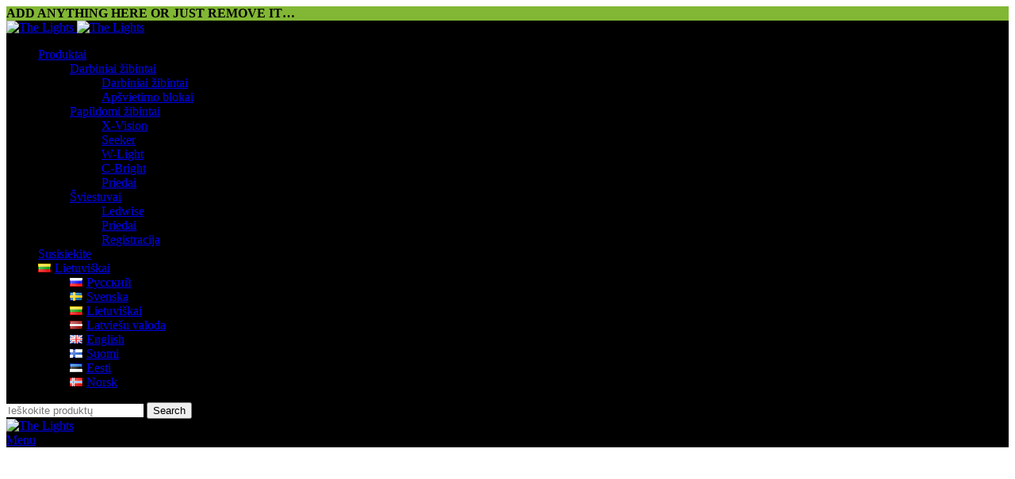

--- FILE ---
content_type: text/html; charset=UTF-8
request_url: https://thelights.fi/lt/product/c-bright-challenger-slim-curve/
body_size: 40992
content:
<!DOCTYPE html>
<html lang="lt-LT">
<head>
	<meta charset="UTF-8">
<script type="text/javascript">
/* <![CDATA[ */
 var gform;gform||(document.addEventListener("gform_main_scripts_loaded",function(){gform.scriptsLoaded=!0}),window.addEventListener("DOMContentLoaded",function(){gform.domLoaded=!0}),gform={domLoaded:!1,scriptsLoaded:!1,initializeOnLoaded:function(o){gform.domLoaded&&gform.scriptsLoaded?o():!gform.domLoaded&&gform.scriptsLoaded?window.addEventListener("DOMContentLoaded",o):document.addEventListener("gform_main_scripts_loaded",o)},hooks:{action:{},filter:{}},addAction:function(o,n,r,t){gform.addHook("action",o,n,r,t)},addFilter:function(o,n,r,t){gform.addHook("filter",o,n,r,t)},doAction:function(o){gform.doHook("action",o,arguments)},applyFilters:function(o){return gform.doHook("filter",o,arguments)},removeAction:function(o,n){gform.removeHook("action",o,n)},removeFilter:function(o,n,r){gform.removeHook("filter",o,n,r)},addHook:function(o,n,r,t,i){null==gform.hooks[o][n]&&(gform.hooks[o][n]=[]);var e=gform.hooks[o][n];null==i&&(i=n+"_"+e.length),gform.hooks[o][n].push({tag:i,callable:r,priority:t=null==t?10:t})},doHook:function(n,o,r){var t;if(r=Array.prototype.slice.call(r,1),null!=gform.hooks[n][o]&&((o=gform.hooks[n][o]).sort(function(o,n){return o.priority-n.priority}),o.forEach(function(o){"function"!=typeof(t=o.callable)&&(t=window[t]),"action"==n?t.apply(null,r):r[0]=t.apply(null,r)})),"filter"==n)return r[0]},removeHook:function(o,n,t,i){var r;null!=gform.hooks[o][n]&&(r=(r=gform.hooks[o][n]).filter(function(o,n,r){return!!(null!=i&&i!=o.tag||null!=t&&t!=o.priority)}),gform.hooks[o][n]=r)}}); 
/* ]]> */
</script>

	<link rel="profile" href="https://gmpg.org/xfn/11">
	<link rel="pingback" href="https://optibeamlights.com/xmlrpc.php">

	<meta name='robots' content='index, follow, max-image-preview:large, max-snippet:-1, max-video-preview:-1' />
<link rel="alternate" href="https://optibeamlights.com/ru/product/c-bright-challenger-slim-curve/" hreflang="ru" />
<link rel="alternate" href="https://optibeamlights.com/sv/product/c-bright-challenger-slim-curve/" hreflang="sv" />
<link rel="alternate" href="https://optibeamlights.com/lt/product/c-bright-challenger-slim-curve/" hreflang="lt" />
<link rel="alternate" href="https://optibeamlights.com/lv/product/c-bright-challenger-slim-curve/" hreflang="lv" />
<link rel="alternate" href="https://optibeamlights.com/product/c-bright-challenger-slim-curve/" hreflang="en" />
<link rel="alternate" href="https://optibeamlights.com/fi/product/c-bright-challenger-slim-curve/" hreflang="fi" />
<link rel="alternate" href="https://optibeamlights.com/et/product/c-bright-challenger-slim-curve/" hreflang="et" />
<link rel="alternate" href="https://optibeamlights.com/nb/product/c-bright-challenger-slim-curve/" hreflang="nb" />

	<!-- This site is optimized with the Yoast SEO plugin v22.8 - https://yoast.com/wordpress/plugins/seo/ -->
	<title>C-Bright Challenger Slim Curve - The Lights</title>
	<link rel="canonical" href="https://optibeamlights.com/lt/product/c-bright-challenger-slim-curve/" />
	<meta property="og:locale" content="lt_LT" />
	<meta property="og:locale:alternate" content="ru_RU" />
	<meta property="og:locale:alternate" content="sv_SE" />
	<meta property="og:locale:alternate" content="lv_LV" />
	<meta property="og:locale:alternate" content="en_GB" />
	<meta property="og:locale:alternate" content="fi_FI" />
	<meta property="og:locale:alternate" content="et_EE" />
	<meta property="og:locale:alternate" content="nb_NO" />
	<meta property="og:type" content="article" />
	<meta property="og:title" content="C-Bright Challenger Slim Curve - The Lights" />
	<meta property="og:description" content="1-92546 120W Ref 30 6100lm 5700K 12-48V 10x12W LED 496 x 77 x 35mm  The slimmest member of Challenger lights has evenly bright mid-wide beam pattern. Powerful light comes out from a very smooth looking slim bar with beautiful design. Challenger slim is available in two options straight bar and curved bar." />
	<meta property="og:url" content="https://optibeamlights.com/lt/product/c-bright-challenger-slim-curve/" />
	<meta property="og:site_name" content="The Lights" />
	<meta property="article:modified_time" content="2020-09-17T12:10:01+00:00" />
	<meta property="og:image" content="https://optibeamlights.com/wp-content/uploads/2020/07/C-Bright-Challenger-Slim-Curve-1-92546.png" />
	<meta property="og:image:width" content="350" />
	<meta property="og:image:height" content="398" />
	<meta property="og:image:type" content="image/png" />
	<meta name="twitter:card" content="summary_large_image" />
	<script type="application/ld+json" class="yoast-schema-graph">{"@context":"https://schema.org","@graph":[{"@type":"WebPage","@id":"https://optibeamlights.com/lt/product/c-bright-challenger-slim-curve/","url":"https://optibeamlights.com/lt/product/c-bright-challenger-slim-curve/","name":"C-Bright Challenger Slim Curve - The Lights","isPartOf":{"@id":"https://optibeamlights.com/lt/start/#website"},"primaryImageOfPage":{"@id":"https://optibeamlights.com/lt/product/c-bright-challenger-slim-curve/#primaryimage"},"image":{"@id":"https://optibeamlights.com/lt/product/c-bright-challenger-slim-curve/#primaryimage"},"thumbnailUrl":"https://optibeamlights.com/wp-content/uploads/2020/07/C-Bright-Challenger-Slim-Curve-1-92546.png","datePublished":"2020-08-17T20:16:55+00:00","dateModified":"2020-09-17T12:10:01+00:00","breadcrumb":{"@id":"https://optibeamlights.com/lt/product/c-bright-challenger-slim-curve/#breadcrumb"},"inLanguage":"lt-LT","potentialAction":[{"@type":"ReadAction","target":["https://optibeamlights.com/lt/product/c-bright-challenger-slim-curve/"]}]},{"@type":"ImageObject","inLanguage":"lt-LT","@id":"https://optibeamlights.com/lt/product/c-bright-challenger-slim-curve/#primaryimage","url":"https://optibeamlights.com/wp-content/uploads/2020/07/C-Bright-Challenger-Slim-Curve-1-92546.png","contentUrl":"https://optibeamlights.com/wp-content/uploads/2020/07/C-Bright-Challenger-Slim-Curve-1-92546.png","width":350,"height":398},{"@type":"BreadcrumbList","@id":"https://optibeamlights.com/lt/product/c-bright-challenger-slim-curve/#breadcrumb","itemListElement":[{"@type":"ListItem","position":1,"name":"Home","item":"https://optibeamlights.com/lt/start/"},{"@type":"ListItem","position":2,"name":"Produktai","item":"https://optibeamlights.com/lt/produktai/"},{"@type":"ListItem","position":3,"name":"C-Bright Challenger Slim Curve"}]},{"@type":"WebSite","@id":"https://optibeamlights.com/lt/start/#website","url":"https://optibeamlights.com/lt/start/","name":"The Lights","description":"A new era of lighting","potentialAction":[{"@type":"SearchAction","target":{"@type":"EntryPoint","urlTemplate":"https://optibeamlights.com/lt/start/?s={search_term_string}"},"query-input":"required name=search_term_string"}],"inLanguage":"lt-LT"}]}</script>
	<!-- / Yoast SEO plugin. -->


<link rel='dns-prefetch' href='//optibeamlights.com' />
<link rel='dns-prefetch' href='//fonts.googleapis.com' />
<link rel="alternate" type="application/rss+xml" title="The Lights &raquo; Įrašų RSS srautas" href="https://optibeamlights.com/lt/feed/" />
<link rel="alternate" type="application/rss+xml" title="The Lights &raquo; Komentarų RSS srautas" href="https://optibeamlights.com/lt/comments/feed/" />
<link rel='stylesheet' id='sbi_styles-css' href='https://optibeamlights.com/wp-content/plugins/instagram-feed-pro/css/sbi-styles.min.css?ver=6.4' type='text/css' media='all' />
<link rel='stylesheet' id='wp-block-library-css' href='https://optibeamlights.com/wp-includes/css/dist/block-library/style.min.css?ver=6.5.7' type='text/css' media='all' />
<style id='classic-theme-styles-inline-css' type='text/css'>
/*! This file is auto-generated */
.wp-block-button__link{color:#fff;background-color:#32373c;border-radius:9999px;box-shadow:none;text-decoration:none;padding:calc(.667em + 2px) calc(1.333em + 2px);font-size:1.125em}.wp-block-file__button{background:#32373c;color:#fff;text-decoration:none}
</style>
<style id='global-styles-inline-css' type='text/css'>
body{--wp--preset--color--black: #000000;--wp--preset--color--cyan-bluish-gray: #abb8c3;--wp--preset--color--white: #ffffff;--wp--preset--color--pale-pink: #f78da7;--wp--preset--color--vivid-red: #cf2e2e;--wp--preset--color--luminous-vivid-orange: #ff6900;--wp--preset--color--luminous-vivid-amber: #fcb900;--wp--preset--color--light-green-cyan: #7bdcb5;--wp--preset--color--vivid-green-cyan: #00d084;--wp--preset--color--pale-cyan-blue: #8ed1fc;--wp--preset--color--vivid-cyan-blue: #0693e3;--wp--preset--color--vivid-purple: #9b51e0;--wp--preset--gradient--vivid-cyan-blue-to-vivid-purple: linear-gradient(135deg,rgba(6,147,227,1) 0%,rgb(155,81,224) 100%);--wp--preset--gradient--light-green-cyan-to-vivid-green-cyan: linear-gradient(135deg,rgb(122,220,180) 0%,rgb(0,208,130) 100%);--wp--preset--gradient--luminous-vivid-amber-to-luminous-vivid-orange: linear-gradient(135deg,rgba(252,185,0,1) 0%,rgba(255,105,0,1) 100%);--wp--preset--gradient--luminous-vivid-orange-to-vivid-red: linear-gradient(135deg,rgba(255,105,0,1) 0%,rgb(207,46,46) 100%);--wp--preset--gradient--very-light-gray-to-cyan-bluish-gray: linear-gradient(135deg,rgb(238,238,238) 0%,rgb(169,184,195) 100%);--wp--preset--gradient--cool-to-warm-spectrum: linear-gradient(135deg,rgb(74,234,220) 0%,rgb(151,120,209) 20%,rgb(207,42,186) 40%,rgb(238,44,130) 60%,rgb(251,105,98) 80%,rgb(254,248,76) 100%);--wp--preset--gradient--blush-light-purple: linear-gradient(135deg,rgb(255,206,236) 0%,rgb(152,150,240) 100%);--wp--preset--gradient--blush-bordeaux: linear-gradient(135deg,rgb(254,205,165) 0%,rgb(254,45,45) 50%,rgb(107,0,62) 100%);--wp--preset--gradient--luminous-dusk: linear-gradient(135deg,rgb(255,203,112) 0%,rgb(199,81,192) 50%,rgb(65,88,208) 100%);--wp--preset--gradient--pale-ocean: linear-gradient(135deg,rgb(255,245,203) 0%,rgb(182,227,212) 50%,rgb(51,167,181) 100%);--wp--preset--gradient--electric-grass: linear-gradient(135deg,rgb(202,248,128) 0%,rgb(113,206,126) 100%);--wp--preset--gradient--midnight: linear-gradient(135deg,rgb(2,3,129) 0%,rgb(40,116,252) 100%);--wp--preset--font-size--small: 13px;--wp--preset--font-size--medium: 20px;--wp--preset--font-size--large: 36px;--wp--preset--font-size--x-large: 42px;--wp--preset--spacing--20: 0.44rem;--wp--preset--spacing--30: 0.67rem;--wp--preset--spacing--40: 1rem;--wp--preset--spacing--50: 1.5rem;--wp--preset--spacing--60: 2.25rem;--wp--preset--spacing--70: 3.38rem;--wp--preset--spacing--80: 5.06rem;--wp--preset--shadow--natural: 6px 6px 9px rgba(0, 0, 0, 0.2);--wp--preset--shadow--deep: 12px 12px 50px rgba(0, 0, 0, 0.4);--wp--preset--shadow--sharp: 6px 6px 0px rgba(0, 0, 0, 0.2);--wp--preset--shadow--outlined: 6px 6px 0px -3px rgba(255, 255, 255, 1), 6px 6px rgba(0, 0, 0, 1);--wp--preset--shadow--crisp: 6px 6px 0px rgba(0, 0, 0, 1);}:where(.is-layout-flex){gap: 0.5em;}:where(.is-layout-grid){gap: 0.5em;}body .is-layout-flex{display: flex;}body .is-layout-flex{flex-wrap: wrap;align-items: center;}body .is-layout-flex > *{margin: 0;}body .is-layout-grid{display: grid;}body .is-layout-grid > *{margin: 0;}:where(.wp-block-columns.is-layout-flex){gap: 2em;}:where(.wp-block-columns.is-layout-grid){gap: 2em;}:where(.wp-block-post-template.is-layout-flex){gap: 1.25em;}:where(.wp-block-post-template.is-layout-grid){gap: 1.25em;}.has-black-color{color: var(--wp--preset--color--black) !important;}.has-cyan-bluish-gray-color{color: var(--wp--preset--color--cyan-bluish-gray) !important;}.has-white-color{color: var(--wp--preset--color--white) !important;}.has-pale-pink-color{color: var(--wp--preset--color--pale-pink) !important;}.has-vivid-red-color{color: var(--wp--preset--color--vivid-red) !important;}.has-luminous-vivid-orange-color{color: var(--wp--preset--color--luminous-vivid-orange) !important;}.has-luminous-vivid-amber-color{color: var(--wp--preset--color--luminous-vivid-amber) !important;}.has-light-green-cyan-color{color: var(--wp--preset--color--light-green-cyan) !important;}.has-vivid-green-cyan-color{color: var(--wp--preset--color--vivid-green-cyan) !important;}.has-pale-cyan-blue-color{color: var(--wp--preset--color--pale-cyan-blue) !important;}.has-vivid-cyan-blue-color{color: var(--wp--preset--color--vivid-cyan-blue) !important;}.has-vivid-purple-color{color: var(--wp--preset--color--vivid-purple) !important;}.has-black-background-color{background-color: var(--wp--preset--color--black) !important;}.has-cyan-bluish-gray-background-color{background-color: var(--wp--preset--color--cyan-bluish-gray) !important;}.has-white-background-color{background-color: var(--wp--preset--color--white) !important;}.has-pale-pink-background-color{background-color: var(--wp--preset--color--pale-pink) !important;}.has-vivid-red-background-color{background-color: var(--wp--preset--color--vivid-red) !important;}.has-luminous-vivid-orange-background-color{background-color: var(--wp--preset--color--luminous-vivid-orange) !important;}.has-luminous-vivid-amber-background-color{background-color: var(--wp--preset--color--luminous-vivid-amber) !important;}.has-light-green-cyan-background-color{background-color: var(--wp--preset--color--light-green-cyan) !important;}.has-vivid-green-cyan-background-color{background-color: var(--wp--preset--color--vivid-green-cyan) !important;}.has-pale-cyan-blue-background-color{background-color: var(--wp--preset--color--pale-cyan-blue) !important;}.has-vivid-cyan-blue-background-color{background-color: var(--wp--preset--color--vivid-cyan-blue) !important;}.has-vivid-purple-background-color{background-color: var(--wp--preset--color--vivid-purple) !important;}.has-black-border-color{border-color: var(--wp--preset--color--black) !important;}.has-cyan-bluish-gray-border-color{border-color: var(--wp--preset--color--cyan-bluish-gray) !important;}.has-white-border-color{border-color: var(--wp--preset--color--white) !important;}.has-pale-pink-border-color{border-color: var(--wp--preset--color--pale-pink) !important;}.has-vivid-red-border-color{border-color: var(--wp--preset--color--vivid-red) !important;}.has-luminous-vivid-orange-border-color{border-color: var(--wp--preset--color--luminous-vivid-orange) !important;}.has-luminous-vivid-amber-border-color{border-color: var(--wp--preset--color--luminous-vivid-amber) !important;}.has-light-green-cyan-border-color{border-color: var(--wp--preset--color--light-green-cyan) !important;}.has-vivid-green-cyan-border-color{border-color: var(--wp--preset--color--vivid-green-cyan) !important;}.has-pale-cyan-blue-border-color{border-color: var(--wp--preset--color--pale-cyan-blue) !important;}.has-vivid-cyan-blue-border-color{border-color: var(--wp--preset--color--vivid-cyan-blue) !important;}.has-vivid-purple-border-color{border-color: var(--wp--preset--color--vivid-purple) !important;}.has-vivid-cyan-blue-to-vivid-purple-gradient-background{background: var(--wp--preset--gradient--vivid-cyan-blue-to-vivid-purple) !important;}.has-light-green-cyan-to-vivid-green-cyan-gradient-background{background: var(--wp--preset--gradient--light-green-cyan-to-vivid-green-cyan) !important;}.has-luminous-vivid-amber-to-luminous-vivid-orange-gradient-background{background: var(--wp--preset--gradient--luminous-vivid-amber-to-luminous-vivid-orange) !important;}.has-luminous-vivid-orange-to-vivid-red-gradient-background{background: var(--wp--preset--gradient--luminous-vivid-orange-to-vivid-red) !important;}.has-very-light-gray-to-cyan-bluish-gray-gradient-background{background: var(--wp--preset--gradient--very-light-gray-to-cyan-bluish-gray) !important;}.has-cool-to-warm-spectrum-gradient-background{background: var(--wp--preset--gradient--cool-to-warm-spectrum) !important;}.has-blush-light-purple-gradient-background{background: var(--wp--preset--gradient--blush-light-purple) !important;}.has-blush-bordeaux-gradient-background{background: var(--wp--preset--gradient--blush-bordeaux) !important;}.has-luminous-dusk-gradient-background{background: var(--wp--preset--gradient--luminous-dusk) !important;}.has-pale-ocean-gradient-background{background: var(--wp--preset--gradient--pale-ocean) !important;}.has-electric-grass-gradient-background{background: var(--wp--preset--gradient--electric-grass) !important;}.has-midnight-gradient-background{background: var(--wp--preset--gradient--midnight) !important;}.has-small-font-size{font-size: var(--wp--preset--font-size--small) !important;}.has-medium-font-size{font-size: var(--wp--preset--font-size--medium) !important;}.has-large-font-size{font-size: var(--wp--preset--font-size--large) !important;}.has-x-large-font-size{font-size: var(--wp--preset--font-size--x-large) !important;}
.wp-block-navigation a:where(:not(.wp-element-button)){color: inherit;}
:where(.wp-block-post-template.is-layout-flex){gap: 1.25em;}:where(.wp-block-post-template.is-layout-grid){gap: 1.25em;}
:where(.wp-block-columns.is-layout-flex){gap: 2em;}:where(.wp-block-columns.is-layout-grid){gap: 2em;}
.wp-block-pullquote{font-size: 1.5em;line-height: 1.6;}
</style>
<link rel='stylesheet' id='woocommerce-better-compare-public-css' href='https://optibeamlights.com/wp-content/plugins/woo-better-comp-extendio/public/css/woocommerce-better-compare-public.css?ver=11.4.1' type='text/css' media='all' />
<link rel='stylesheet' id='woocommerce-better-compare-extendiomod-css' href='https://optibeamlights.com/wp-content/plugins/woo-better-comp-extendio/public/css/extendio-public.css?ver=11.4.1' type='text/css' media='all' />
<link rel='stylesheet' id='slick-css' href='https://optibeamlights.com/wp-content/plugins/woo-better-comp-extendio/public/vendor/slick/slick.css?ver=11.4.1' type='text/css' media='all' />
<link rel='stylesheet' id='woocommerce-better-compare-custom-css' href='https://optibeamlights.com/wp-content/plugins/woo-better-comp-extendio/public/css/woocommerce-better-compare-custom.css?ver=11.4.1' type='text/css' media='all' />
<style id='woocommerce-inline-inline-css' type='text/css'>
.woocommerce form .form-row .required { visibility: visible; }
</style>
<link rel='stylesheet' id='wpfm-fontawesome-css-css' href='https://optibeamlights.com/wp-content/plugins/wp-floating-menu-pro/css/fontawesome.css?ver=6.5.7' type='text/css' media='all' />
<link rel='stylesheet' id='wpfm-fa-brands-css-css' href='https://optibeamlights.com/wp-content/plugins/wp-floating-menu-pro/css/fa-brands.css?ver=6.5.7' type='text/css' media='all' />
<link rel='stylesheet' id='wpfm-fa-solid-css-css' href='https://optibeamlights.com/wp-content/plugins/wp-floating-menu-pro/css/fa-solid.css?ver=6.5.7' type='text/css' media='all' />
<link rel='stylesheet' id='wpfm-fa-regular-css-css' href='https://optibeamlights.com/wp-content/plugins/wp-floating-menu-pro/css/fa-regular.css?ver=6.5.7' type='text/css' media='all' />
<link rel='stylesheet' id='wpfm-fontawesome-min-css-css' href='https://optibeamlights.com/wp-content/plugins/wp-floating-menu-pro/css/font-awesome.min.css?ver=6.5.7' type='text/css' media='all' />
<link rel='stylesheet' id='wpfm-icon-picker-elegant-icons-css' href='https://optibeamlights.com/wp-content/plugins/wp-floating-menu-pro/css/elegant-icons.css?ver=6.5.7' type='text/css' media='all' />
<link rel='stylesheet' id='wpfm-frontend-genericons-css-css' href='https://optibeamlights.com/wp-content/plugins/wp-floating-menu-pro/css/genericons.css?ver=6.5.7' type='text/css' media='all' />
<link rel='stylesheet' id='wpfm-frontend-vesper-icons-css-css' href='https://optibeamlights.com/wp-content/plugins/wp-floating-menu-pro/css/vesper-icons.css?ver=6.5.7' type='text/css' media='all' />
<link rel='stylesheet' id='wpfm-frontend-css-css' href='https://optibeamlights.com/wp-content/plugins/wp-floating-menu-pro/css/front-end.css?ver=6.5.7' type='text/css' media='all' />
<link rel='stylesheet' id='dashicons-css' href='https://optibeamlights.com/wp-includes/css/dashicons.min.css?ver=6.5.7' type='text/css' media='all' />
<link rel='stylesheet' id='wppopups-pro-css' href='https://optibeamlights.com/wp-content/plugins/wppopups/pro/assets/css/wppopups.css?ver=2.0.3.6' type='text/css' media='all' />
<link rel='stylesheet' id='krok_woo_dokumenter_css-css' href='https://optibeamlights.com/wp-content/plugins/krokedil-product-documents/assets/css/kpd-userside.css?ver=0.0.1' type='text/css' media='all' />
<link rel='stylesheet' id='wppopups-base-css' href='https://optibeamlights.com/wp-content/plugins/wppopups/src/assets/css/wppopups-base.css?ver=2.0.3.6' type='text/css' media='all' />
<link rel='stylesheet' id='js_composer_front-css' href='https://optibeamlights.com/wp-content/plugins/js_composer/assets/css/js_composer.min.css?ver=7.6' type='text/css' media='all' />
<link rel='stylesheet' id='bootstrap-css' href='https://optibeamlights.com/wp-content/themes/woodmart/css/bootstrap-light.min.css?ver=7.5.1' type='text/css' media='all' />
<link rel='stylesheet' id='woodmart-style-css' href='https://optibeamlights.com/wp-content/themes/woodmart/css/parts/base.min.css?ver=7.5.1' type='text/css' media='all' />
<link rel='stylesheet' id='wd-widget-recent-post-comments-css' href='https://optibeamlights.com/wp-content/themes/woodmart/css/parts/widget-recent-post-comments.min.css?ver=7.5.1' type='text/css' media='all' />
<link rel='stylesheet' id='wd-widget-nav-css' href='https://optibeamlights.com/wp-content/themes/woodmart/css/parts/widget-nav.min.css?ver=7.5.1' type='text/css' media='all' />
<link rel='stylesheet' id='wd-widget-product-cat-css' href='https://optibeamlights.com/wp-content/themes/woodmart/css/parts/woo-widget-product-cat.min.css?ver=7.5.1' type='text/css' media='all' />
<link rel='stylesheet' id='wd-widget-layered-nav-stock-status-css' href='https://optibeamlights.com/wp-content/themes/woodmart/css/parts/woo-widget-layered-nav-stock-status.min.css?ver=7.5.1' type='text/css' media='all' />
<link rel='stylesheet' id='wd-wp-gutenberg-css' href='https://optibeamlights.com/wp-content/themes/woodmart/css/parts/wp-gutenberg.min.css?ver=7.5.1' type='text/css' media='all' />
<link rel='stylesheet' id='wd-wpcf7-css' href='https://optibeamlights.com/wp-content/themes/woodmart/css/parts/int-wpcf7.min.css?ver=7.5.1' type='text/css' media='all' />
<link rel='stylesheet' id='wd-revolution-slider-css' href='https://optibeamlights.com/wp-content/themes/woodmart/css/parts/int-rev-slider.min.css?ver=7.5.1' type='text/css' media='all' />
<link rel='stylesheet' id='wd-wpbakery-base-css' href='https://optibeamlights.com/wp-content/themes/woodmart/css/parts/int-wpb-base.min.css?ver=7.5.1' type='text/css' media='all' />
<link rel='stylesheet' id='wd-wpbakery-base-deprecated-css' href='https://optibeamlights.com/wp-content/themes/woodmart/css/parts/int-wpb-base-deprecated.min.css?ver=7.5.1' type='text/css' media='all' />
<link rel='stylesheet' id='wd-notices-fixed-css' href='https://optibeamlights.com/wp-content/themes/woodmart/css/parts/woo-opt-sticky-notices.min.css?ver=7.5.1' type='text/css' media='all' />
<link rel='stylesheet' id='wd-woocommerce-base-css' href='https://optibeamlights.com/wp-content/themes/woodmart/css/parts/woocommerce-base.min.css?ver=7.5.1' type='text/css' media='all' />
<link rel='stylesheet' id='wd-mod-star-rating-css' href='https://optibeamlights.com/wp-content/themes/woodmart/css/parts/mod-star-rating.min.css?ver=7.5.1' type='text/css' media='all' />
<link rel='stylesheet' id='wd-woo-el-track-order-css' href='https://optibeamlights.com/wp-content/themes/woodmart/css/parts/woo-el-track-order.min.css?ver=7.5.1' type='text/css' media='all' />
<link rel='stylesheet' id='wd-woocommerce-block-notices-css' href='https://optibeamlights.com/wp-content/themes/woodmart/css/parts/woo-mod-block-notices.min.css?ver=7.5.1' type='text/css' media='all' />
<link rel='stylesheet' id='wd-woo-gutenberg-css' href='https://optibeamlights.com/wp-content/themes/woodmart/css/parts/woo-gutenberg.min.css?ver=7.5.1' type='text/css' media='all' />
<link rel='stylesheet' id='wd-woo-mod-quantity-css' href='https://optibeamlights.com/wp-content/themes/woodmart/css/parts/woo-mod-quantity.min.css?ver=7.5.1' type='text/css' media='all' />
<link rel='stylesheet' id='wd-woo-single-prod-el-base-css' href='https://optibeamlights.com/wp-content/themes/woodmart/css/parts/woo-single-prod-el-base.min.css?ver=7.5.1' type='text/css' media='all' />
<link rel='stylesheet' id='wd-woo-mod-stock-status-css' href='https://optibeamlights.com/wp-content/themes/woodmart/css/parts/woo-mod-stock-status.min.css?ver=7.5.1' type='text/css' media='all' />
<link rel='stylesheet' id='wd-woo-mod-shop-attributes-css' href='https://optibeamlights.com/wp-content/themes/woodmart/css/parts/woo-mod-shop-attributes.min.css?ver=7.5.1' type='text/css' media='all' />
<link rel='stylesheet' id='child-style-css' href='https://optibeamlights.com/wp-content/themes/woodmart-child/style.css?ver=7.5.1' type='text/css' media='all' />
<link rel='stylesheet' id='wd-header-base-css' href='https://optibeamlights.com/wp-content/themes/woodmart/css/parts/header-base.min.css?ver=7.5.1' type='text/css' media='all' />
<link rel='stylesheet' id='wd-mod-tools-css' href='https://optibeamlights.com/wp-content/themes/woodmart/css/parts/mod-tools.min.css?ver=7.5.1' type='text/css' media='all' />
<link rel='stylesheet' id='wd-header-elements-base-css' href='https://optibeamlights.com/wp-content/themes/woodmart/css/parts/header-el-base.min.css?ver=7.5.1' type='text/css' media='all' />
<link rel='stylesheet' id='wd-social-icons-css' href='https://optibeamlights.com/wp-content/themes/woodmart/css/parts/el-social-icons.min.css?ver=7.5.1' type='text/css' media='all' />
<link rel='stylesheet' id='wd-header-search-css' href='https://optibeamlights.com/wp-content/themes/woodmart/css/parts/header-el-search.min.css?ver=7.5.1' type='text/css' media='all' />
<link rel='stylesheet' id='wd-header-search-form-css' href='https://optibeamlights.com/wp-content/themes/woodmart/css/parts/header-el-search-form.min.css?ver=7.5.1' type='text/css' media='all' />
<link rel='stylesheet' id='wd-wd-search-results-css' href='https://optibeamlights.com/wp-content/themes/woodmart/css/parts/wd-search-results.min.css?ver=7.5.1' type='text/css' media='all' />
<link rel='stylesheet' id='wd-wd-search-form-css' href='https://optibeamlights.com/wp-content/themes/woodmart/css/parts/wd-search-form.min.css?ver=7.5.1' type='text/css' media='all' />
<link rel='stylesheet' id='wd-header-mobile-nav-dropdown-css' href='https://optibeamlights.com/wp-content/themes/woodmart/css/parts/header-el-mobile-nav-dropdown.min.css?ver=7.5.1' type='text/css' media='all' />
<link rel='stylesheet' id='wd-page-title-css' href='https://optibeamlights.com/wp-content/themes/woodmart/css/parts/page-title.min.css?ver=7.5.1' type='text/css' media='all' />
<link rel='stylesheet' id='wd-woo-single-prod-predefined-css' href='https://optibeamlights.com/wp-content/themes/woodmart/css/parts/woo-single-prod-predefined.min.css?ver=7.5.1' type='text/css' media='all' />
<link rel='stylesheet' id='wd-woo-single-prod-and-quick-view-predefined-css' href='https://optibeamlights.com/wp-content/themes/woodmart/css/parts/woo-single-prod-and-quick-view-predefined.min.css?ver=7.5.1' type='text/css' media='all' />
<link rel='stylesheet' id='wd-woo-single-prod-el-tabs-predefined-css' href='https://optibeamlights.com/wp-content/themes/woodmart/css/parts/woo-single-prod-el-tabs-predefined.min.css?ver=7.5.1' type='text/css' media='all' />
<link rel='stylesheet' id='wd-woo-single-prod-el-gallery-css' href='https://optibeamlights.com/wp-content/themes/woodmart/css/parts/woo-single-prod-el-gallery.min.css?ver=7.5.1' type='text/css' media='all' />
<link rel='stylesheet' id='wd-swiper-css' href='https://optibeamlights.com/wp-content/themes/woodmart/css/parts/lib-swiper.min.css?ver=7.5.1' type='text/css' media='all' />
<link rel='stylesheet' id='wd-swiper-arrows-css' href='https://optibeamlights.com/wp-content/themes/woodmart/css/parts/lib-swiper-arrows.min.css?ver=7.5.1' type='text/css' media='all' />
<link rel='stylesheet' id='wd-photoswipe-css' href='https://optibeamlights.com/wp-content/themes/woodmart/css/parts/lib-photoswipe.min.css?ver=7.5.1' type='text/css' media='all' />
<link rel='stylesheet' id='wd-woo-single-prod-el-navigation-css' href='https://optibeamlights.com/wp-content/themes/woodmart/css/parts/woo-single-prod-el-navigation.min.css?ver=7.5.1' type='text/css' media='all' />
<link rel='stylesheet' id='wd-tabs-css' href='https://optibeamlights.com/wp-content/themes/woodmart/css/parts/el-tabs.min.css?ver=7.5.1' type='text/css' media='all' />
<link rel='stylesheet' id='wd-woo-single-prod-el-tabs-opt-layout-tabs-css' href='https://optibeamlights.com/wp-content/themes/woodmart/css/parts/woo-single-prod-el-tabs-opt-layout-tabs.min.css?ver=7.5.1' type='text/css' media='all' />
<link rel='stylesheet' id='wd-accordion-css' href='https://optibeamlights.com/wp-content/themes/woodmart/css/parts/el-accordion.min.css?ver=7.5.1' type='text/css' media='all' />
<link rel='stylesheet' id='wd-product-loop-css' href='https://optibeamlights.com/wp-content/themes/woodmart/css/parts/woo-product-loop.min.css?ver=7.5.1' type='text/css' media='all' />
<link rel='stylesheet' id='wd-product-loop-base-css' href='https://optibeamlights.com/wp-content/themes/woodmart/css/parts/woo-product-loop-base.min.css?ver=7.5.1' type='text/css' media='all' />
<link rel='stylesheet' id='wd-woo-mod-add-btn-replace-css' href='https://optibeamlights.com/wp-content/themes/woodmart/css/parts/woo-mod-add-btn-replace.min.css?ver=7.5.1' type='text/css' media='all' />
<link rel='stylesheet' id='wd-woo-mod-swatches-base-css' href='https://optibeamlights.com/wp-content/themes/woodmart/css/parts/woo-mod-swatches-base.min.css?ver=7.5.1' type='text/css' media='all' />
<link rel='stylesheet' id='wd-mod-more-description-css' href='https://optibeamlights.com/wp-content/themes/woodmart/css/parts/mod-more-description.min.css?ver=7.5.1' type='text/css' media='all' />
<link rel='stylesheet' id='wd-mfp-popup-css' href='https://optibeamlights.com/wp-content/themes/woodmart/css/parts/lib-magnific-popup.min.css?ver=7.5.1' type='text/css' media='all' />
<link rel='stylesheet' id='wd-swiper-pagin-css' href='https://optibeamlights.com/wp-content/themes/woodmart/css/parts/lib-swiper-pagin.min.css?ver=7.5.1' type='text/css' media='all' />
<link rel='stylesheet' id='wd-footer-base-css' href='https://optibeamlights.com/wp-content/themes/woodmart/css/parts/footer-base.min.css?ver=7.5.1' type='text/css' media='all' />
<link rel='stylesheet' id='wd-scroll-top-css' href='https://optibeamlights.com/wp-content/themes/woodmart/css/parts/opt-scrolltotop.min.css?ver=7.5.1' type='text/css' media='all' />
<link rel='stylesheet' id='xts-google-fonts-css' href='https://fonts.googleapis.com/css?family=Lato%3A400%2C700%7CPoppins%3A400%2C600%2C500&#038;ver=7.5.1' type='text/css' media='all' />
<link rel='stylesheet' id='wpfm-google-fonts-css' href='//fonts.googleapis.com/css?family=Roboto%3A100italic%2C100%2C300italic%2C300%2C400italic%2C400%2C500italic%2C500%2C700italic%2C700%2C900italic%2C900&#038;ver=6.5.7' type='text/css' media='all' />
<script type="text/javascript" src="https://optibeamlights.com/wp-includes/js/jquery/jquery.min.js?ver=3.7.1" id="jquery-core-js"></script>
<script type="text/javascript" src="https://optibeamlights.com/wp-includes/js/jquery/jquery-migrate.min.js?ver=3.4.1" id="jquery-migrate-js"></script>
<script type="text/javascript" src="https://optibeamlights.com/wp-content/plugins/woocommerce/assets/js/jquery-blockui/jquery.blockUI.min.js?ver=2.7.0-wc.8.9.4" id="jquery-blockui-js" data-wp-strategy="defer"></script>
<script type="text/javascript" id="wc-add-to-cart-js-extra">
/* <![CDATA[ */
var wc_add_to_cart_params = {"ajax_url":"\/wp-admin\/admin-ajax.php","wc_ajax_url":"\/lt\/?wc-ajax=%%endpoint%%","i18n_view_cart":"Krep\u0161elis","cart_url":"https:\/\/optibeamlights.com\/lt\/krepselis\/","is_cart":"","cart_redirect_after_add":"no"};
/* ]]> */
</script>
<script type="text/javascript" src="https://optibeamlights.com/wp-content/plugins/woocommerce/assets/js/frontend/add-to-cart.min.js?ver=8.9.4" id="wc-add-to-cart-js" data-wp-strategy="defer"></script>
<script type="text/javascript" src="https://optibeamlights.com/wp-content/plugins/woocommerce/assets/js/zoom/jquery.zoom.min.js?ver=1.7.21-wc.8.9.4" id="zoom-js" defer="defer" data-wp-strategy="defer"></script>
<script type="text/javascript" id="wc-single-product-js-extra">
/* <![CDATA[ */
var wc_single_product_params = {"i18n_required_rating_text":"Pasirinkite \u012fvertinim\u0105","review_rating_required":"yes","flexslider":{"rtl":false,"animation":"slide","smoothHeight":true,"directionNav":false,"controlNav":"thumbnails","slideshow":false,"animationSpeed":500,"animationLoop":false,"allowOneSlide":false},"zoom_enabled":"","zoom_options":[],"photoswipe_enabled":"","photoswipe_options":{"shareEl":false,"closeOnScroll":false,"history":false,"hideAnimationDuration":0,"showAnimationDuration":0},"flexslider_enabled":""};
/* ]]> */
</script>
<script type="text/javascript" src="https://optibeamlights.com/wp-content/plugins/woocommerce/assets/js/frontend/single-product.min.js?ver=8.9.4" id="wc-single-product-js" defer="defer" data-wp-strategy="defer"></script>
<script type="text/javascript" src="https://optibeamlights.com/wp-content/plugins/woocommerce/assets/js/js-cookie/js.cookie.min.js?ver=2.1.4-wc.8.9.4" id="js-cookie-js" defer="defer" data-wp-strategy="defer"></script>
<script type="text/javascript" id="woocommerce-js-extra">
/* <![CDATA[ */
var woocommerce_params = {"ajax_url":"\/wp-admin\/admin-ajax.php","wc_ajax_url":"\/lt\/?wc-ajax=%%endpoint%%"};
/* ]]> */
</script>
<script type="text/javascript" src="https://optibeamlights.com/wp-content/plugins/woocommerce/assets/js/frontend/woocommerce.min.js?ver=8.9.4" id="woocommerce-js" defer="defer" data-wp-strategy="defer"></script>
<script type="text/javascript" src="https://optibeamlights.com/wp-content/plugins/wp-floating-menu-pro/js/frontend.js?ver=2.0.9" id="wpfm-frontend-js-js"></script>
<script type="text/javascript" id="wpgmza_data-js-extra">
/* <![CDATA[ */
var wpgmza_google_api_status = {"message":"Enqueued","code":"ENQUEUED"};
/* ]]> */
</script>
<script type="text/javascript" src="https://optibeamlights.com/wp-content/plugins/wp-google-maps/wpgmza_data.js?ver=6.5.7" id="wpgmza_data-js"></script>
<script type="text/javascript" src="https://optibeamlights.com/wp-includes/js/dist/vendor/wp-polyfill-inert.min.js?ver=3.1.2" id="wp-polyfill-inert-js"></script>
<script type="text/javascript" src="https://optibeamlights.com/wp-includes/js/dist/vendor/regenerator-runtime.min.js?ver=0.14.0" id="regenerator-runtime-js"></script>
<script type="text/javascript" src="https://optibeamlights.com/wp-includes/js/dist/vendor/wp-polyfill.min.js?ver=3.15.0" id="wp-polyfill-js"></script>
<script type="text/javascript" src="https://optibeamlights.com/wp-includes/js/dist/hooks.min.js?ver=2810c76e705dd1a53b18" id="wp-hooks-js"></script>
<script type="text/javascript" id="wppopups-pro-js-js-extra">
/* <![CDATA[ */
var wppopups_pro_vars = {"nonce":"30965a6d3b","enable_stats":"","ua_code":"","data_sampling":"","post_id":"2997","l18n":{"wait":"Please wait","seconds":"seconds"}};
/* ]]> */
</script>
<script type="text/javascript" src="https://optibeamlights.com/wp-content/plugins/wppopups/pro/assets/js/wppopups.js?ver=2.0.3.6" id="wppopups-pro-js-js"></script>
<script type="text/javascript" src="https://optibeamlights.com/wp-content/plugins/js_composer/assets/js/vendors/woocommerce-add-to-cart.js?ver=7.6" id="vc_woocommerce-add-to-cart-js-js"></script>
<script type="text/javascript" src="https://optibeamlights.com/wp-content/themes/woodmart/js/libs/device.min.js?ver=7.5.1" id="wd-device-library-js"></script>
<script type="text/javascript" src="https://optibeamlights.com/wp-content/themes/woodmart/js/scripts/global/scrollBar.min.js?ver=7.5.1" id="wd-scrollbar-js"></script>
<script></script><link rel="https://api.w.org/" href="https://optibeamlights.com/wp-json/" /><link rel="alternate" type="application/json" href="https://optibeamlights.com/wp-json/wp/v2/product/2997" /><link rel="EditURI" type="application/rsd+xml" title="RSD" href="https://optibeamlights.com/xmlrpc.php?rsd" />
<meta name="generator" content="WordPress 6.5.7" />
<meta name="generator" content="WooCommerce 8.9.4" />
<link rel='shortlink' href='https://optibeamlights.com/?p=2997' />
<link rel="alternate" type="application/json+oembed" href="https://optibeamlights.com/wp-json/oembed/1.0/embed?url=https%3A%2F%2Foptibeamlights.com%2Flt%2Fproduct%2Fc-bright-challenger-slim-curve%2F" />
<link rel="alternate" type="text/xml+oembed" href="https://optibeamlights.com/wp-json/oembed/1.0/embed?url=https%3A%2F%2Foptibeamlights.com%2Flt%2Fproduct%2Fc-bright-challenger-slim-curve%2F&#038;format=xml" />
<meta name="generator" content="Redux 4.4.17" />					<meta name="viewport" content="width=device-width, initial-scale=1.0, maximum-scale=1.0, user-scalable=no">
										<noscript><style>.woocommerce-product-gallery{ opacity: 1 !important; }</style></noscript>
	<style type="text/css">.recentcomments a{display:inline !important;padding:0 !important;margin:0 !important;}</style><meta name="generator" content="Powered by WPBakery Page Builder - drag and drop page builder for WordPress."/>
<meta name="generator" content="Powered by Slider Revolution 6.7.4 - responsive, Mobile-Friendly Slider Plugin for WordPress with comfortable drag and drop interface." />
<!-- Global site tag (gtag.js) - Google Analytics -->
<script async src="https://www.googletagmanager.com/gtag/js?id=UA-34170724-15"></script>
<script>
  window.dataLayer = window.dataLayer || [];
  function gtag(){dataLayer.push(arguments);}
  gtag('js', new Date());

  gtag('config', 'UA-34170724-15');
</script><style type="text/css" id="spu-css-5909" class="spu-css">		#spu-bg-5909 {
			background-color: rgba(0, 0, 0, 0);
		}

		#spu-5909 .spu-close {
			font-size: 30px;
			color: rgb(255, 153, 0);
			text-shadow: 0 1px 0#000;
		}

		#spu-5909 .spu-close:hover {
			color: #000;
		}

		#spu-5909 {
			background-color: rgba(0, 0, 0, 0.9);
			max-width: 600px;
							background-image: url( https://thelights2.extendio.se/wp-content/plugins/wppopups/src/assets/images/transparent-border.png );
				background-repeat: no-repeat;
				background-size: auto;
			
					height: auto;
					box-shadow:  0px 0px 0px 0px #ccc;
				}

		#spu-5909 .spu-container {
					padding: 50px;
			height: calc(100% - 28px);
		}
								</style>
		<script>function setREVStartSize(e){
			//window.requestAnimationFrame(function() {
				window.RSIW = window.RSIW===undefined ? window.innerWidth : window.RSIW;
				window.RSIH = window.RSIH===undefined ? window.innerHeight : window.RSIH;
				try {
					var pw = document.getElementById(e.c).parentNode.offsetWidth,
						newh;
					pw = pw===0 || isNaN(pw) || (e.l=="fullwidth" || e.layout=="fullwidth") ? window.RSIW : pw;
					e.tabw = e.tabw===undefined ? 0 : parseInt(e.tabw);
					e.thumbw = e.thumbw===undefined ? 0 : parseInt(e.thumbw);
					e.tabh = e.tabh===undefined ? 0 : parseInt(e.tabh);
					e.thumbh = e.thumbh===undefined ? 0 : parseInt(e.thumbh);
					e.tabhide = e.tabhide===undefined ? 0 : parseInt(e.tabhide);
					e.thumbhide = e.thumbhide===undefined ? 0 : parseInt(e.thumbhide);
					e.mh = e.mh===undefined || e.mh=="" || e.mh==="auto" ? 0 : parseInt(e.mh,0);
					if(e.layout==="fullscreen" || e.l==="fullscreen")
						newh = Math.max(e.mh,window.RSIH);
					else{
						e.gw = Array.isArray(e.gw) ? e.gw : [e.gw];
						for (var i in e.rl) if (e.gw[i]===undefined || e.gw[i]===0) e.gw[i] = e.gw[i-1];
						e.gh = e.el===undefined || e.el==="" || (Array.isArray(e.el) && e.el.length==0)? e.gh : e.el;
						e.gh = Array.isArray(e.gh) ? e.gh : [e.gh];
						for (var i in e.rl) if (e.gh[i]===undefined || e.gh[i]===0) e.gh[i] = e.gh[i-1];
											
						var nl = new Array(e.rl.length),
							ix = 0,
							sl;
						e.tabw = e.tabhide>=pw ? 0 : e.tabw;
						e.thumbw = e.thumbhide>=pw ? 0 : e.thumbw;
						e.tabh = e.tabhide>=pw ? 0 : e.tabh;
						e.thumbh = e.thumbhide>=pw ? 0 : e.thumbh;
						for (var i in e.rl) nl[i] = e.rl[i]<window.RSIW ? 0 : e.rl[i];
						sl = nl[0];
						for (var i in nl) if (sl>nl[i] && nl[i]>0) { sl = nl[i]; ix=i;}
						var m = pw>(e.gw[ix]+e.tabw+e.thumbw) ? 1 : (pw-(e.tabw+e.thumbw)) / (e.gw[ix]);
						newh =  (e.gh[ix] * m) + (e.tabh + e.thumbh);
					}
					var el = document.getElementById(e.c);
					if (el!==null && el) el.style.height = newh+"px";
					el = document.getElementById(e.c+"_wrapper");
					if (el!==null && el) {
						el.style.height = newh+"px";
						el.style.display = "block";
					}
				} catch(e){
					console.log("Failure at Presize of Slider:" + e)
				}
			//});
		  };</script>
<style>
		
		</style><noscript><style> .wpb_animate_when_almost_visible { opacity: 1; }</style></noscript>			<style id="wd-style-header_410879-css" data-type="wd-style-header_410879">
				:root{
	--wd-top-bar-h: .00001px;
	--wd-top-bar-sm-h: .00001px;
	--wd-top-bar-sticky-h: .00001px;
	--wd-top-bar-brd-w: .00001px;

	--wd-header-general-h: 104px;
	--wd-header-general-sm-h: 60px;
	--wd-header-general-sticky-h: 60px;
	--wd-header-general-brd-w: .00001px;

	--wd-header-bottom-h: .00001px;
	--wd-header-bottom-sm-h: .00001px;
	--wd-header-bottom-sticky-h: .00001px;
	--wd-header-bottom-brd-w: .00001px;

	--wd-header-clone-h: .00001px;

	--wd-header-brd-w: calc(var(--wd-top-bar-brd-w) + var(--wd-header-general-brd-w) + var(--wd-header-bottom-brd-w));
	--wd-header-h: calc(var(--wd-top-bar-h) + var(--wd-header-general-h) + var(--wd-header-bottom-h) + var(--wd-header-brd-w));
	--wd-header-sticky-h: calc(var(--wd-top-bar-sticky-h) + var(--wd-header-general-sticky-h) + var(--wd-header-bottom-sticky-h) + var(--wd-header-clone-h) + var(--wd-header-brd-w));
	--wd-header-sm-h: calc(var(--wd-top-bar-sm-h) + var(--wd-header-general-sm-h) + var(--wd-header-bottom-sm-h) + var(--wd-header-brd-w));
}


.whb-sticked .whb-general-header .wd-dropdown:not(.sub-sub-menu) {
	margin-top: 10px;
}

.whb-sticked .whb-general-header .wd-dropdown:not(.sub-sub-menu):after {
	height: 20px;
}






		
.whb-top-bar {
	background-color: rgba(130, 183, 53, 1);
}

.whb-duljtjrl87kj7pmuut6b .searchform {
	--wd-form-height: 46px;
}
.whb-general-header {
	border-color: rgba(129, 129, 129, 0.2);border-bottom-width: 0px;border-bottom-style: solid;
}
			</style>
						<style id="wd-style-theme_settings_default-css" data-type="wd-style-theme_settings_default">
				@font-face {
	font-weight: normal;
	font-style: normal;
	font-family: "woodmart-font";
	src: url("//optibeamlights.com/wp-content/themes/woodmart/fonts/woodmart-font-1-400.woff2?v=7.5.1") format("woff2");
}

:root {
	--wd-text-font: "Lato", Arial, Helvetica, sans-serif;
	--wd-text-font-weight: 400;
	--wd-text-color: #777777;
	--wd-text-font-size: 14px;
	--wd-title-font: "Poppins", Arial, Helvetica, sans-serif;
	--wd-title-font-weight: 600;
	--wd-title-color: #242424;
	--wd-entities-title-font: "Poppins", Arial, Helvetica, sans-serif;
	--wd-entities-title-font-weight: 500;
	--wd-entities-title-color: #333333;
	--wd-entities-title-color-hover: rgb(51 51 51 / 65%);
	--wd-alternative-font: "Lato", Arial, Helvetica, sans-serif;
	--wd-widget-title-font: "Poppins", Arial, Helvetica, sans-serif;
	--wd-widget-title-font-weight: 600;
	--wd-widget-title-transform: uppercase;
	--wd-widget-title-color: #333;
	--wd-widget-title-font-size: 16px;
	--wd-header-el-font: "Lato", Arial, Helvetica, sans-serif;
	--wd-header-el-font-weight: 700;
	--wd-header-el-transform: uppercase;
	--wd-header-el-font-size: 13px;
	--wd-primary-color: #ff9900;
	--wd-alternative-color: #ff9900;
	--wd-link-color: #333333;
	--wd-link-color-hover: #242424;
	--btn-default-bgcolor: #f7f7f7;
	--btn-default-bgcolor-hover: #efefef;
	--btn-accented-bgcolor: #83b735;
	--btn-accented-bgcolor-hover: #74a32f;
	--wd-form-brd-width: 2px;
	--notices-success-bg: #459647;
	--notices-success-color: #fff;
	--notices-warning-bg: #E0B252;
	--notices-warning-color: #fff;
}
.woodmart-woocommerce-layered-nav .wd-scroll-content {
	max-height: 280px;
}
.wd-popup.wd-age-verify {
	--wd-popup-width: 500px;
}
.wd-popup.wd-promo-popup {
	background-color: #111111;
	background-image: none;
	background-repeat: no-repeat;
	background-size: contain;
	background-position: left center;
	--wd-popup-width: 800px;
}
.page-title-default {
	background-color: #0a0a0a;
	background-image: none;
	background-size: cover;
	background-position: center center;
}
.footer-container {
	background-color: #000000;
	background-image: none;
}
.wd-popup.popup-quick-view {
	--wd-popup-width: 920px;
}
:root{
--wd-container-w: 1222px;
--wd-form-brd-radius: 0px;
--btn-default-color: #333;
--btn-default-color-hover: #333;
--btn-accented-color: #fff;
--btn-accented-color-hover: #fff;
--btn-default-brd-radius: 0px;
--btn-default-box-shadow: none;
--btn-default-box-shadow-hover: none;
--btn-default-box-shadow-active: none;
--btn-default-bottom: 0px;
--btn-accented-bottom-active: -1px;
--btn-accented-brd-radius: 0px;
--btn-accented-box-shadow: inset 0 -2px 0 rgba(0, 0, 0, .15);
--btn-accented-box-shadow-hover: inset 0 -2px 0 rgba(0, 0, 0, .15);
--wd-brd-radius: 0px;
}

@media (min-width: 1222px) {
[data-vc-full-width]:not([data-vc-stretch-content]),
:is(.vc_section, .vc_row).wd-section-stretch {
padding-left: calc((100vw - 1222px - var(--wd-sticky-nav-w) - var(--wd-scroll-w)) / 2);
padding-right: calc((100vw - 1222px - var(--wd-sticky-nav-w) - var(--wd-scroll-w)) / 2);
}
}


.whb-color-light:not(.whb-with-bg) {background-color:#000;}

.searchform input[type=text] {border:0px;}

.woodmart-products-tabs.tabs-design-simple .woodmart-tabs-header {border-bottom:0px;}

div.product-tabs-wrapper {background-image:url("/wp-content/uploads/2020/07/beacons_fullwidth_temp5.jpg");background-size:cover;}
.product-tabs-wrapper {background-color:#333639;}
.wc-tab-inner>div>h2:first-child {display:none;}
.woocommerce-product-attributes-item__label {color:#fff;}
.woocommerce-product-attributes-item__value {color:#fff;}
li.additional_information_tab a {color:#f9f9f9 !important;}
li.additional_information_tab.active {color:#fff;}
li.krokedil-woo-product-documents_tab a {color:#fff !important;}
span.file-title {color:#fff !important;}
div.wc-tab-inner {margin-top:-12px;}

.hmm_logo {float:left;height:60px;margin-right:20px;}
.product-image-summary .woodmart-product-brands a {box-shadow:none;width:170px;}
.product-image-summary .woodmart-product-brands img {margin-top:-30px;width:200px !important;max-width:150px;}
.rs-slide {background-color:#000 !important;}
.wpgmza_infowindow_address {display:none;}
.gm-style-iw.gm-style-iw-c {border-radius:0px;border:0px;padding:15px 15px 10px 30px !important;}
.wpgmza_infowindow_title {font-weight:bold;color:#000;text-transform:uppercase;}

.thelights_table {margin-top:32px;}
#registration_link {display:none;}
#pdf_download {display:none;}
.header {font-size:16px;font-weight:bold;margin-top:15px;margin-bottom:10px}

#thelights_amber {background-image:url("/images/amber.png");background-repeat:no-repeat;padding-left:25px;}
#thelights_blue {background-image:url("/images/blue.png");background-repeat:no-repeat;padding-left:25px;}
#thelights_blueamber {background-image:url("/images/blueamber.png");background-repeat:no-repeat;padding-left:25px;}
#thelights_bluesilver {background-image:url("/images/bluesilver.png");background-repeat:no-repeat;padding-left:25px;}
#thelights_bluered {background-image:url("/images/bluered.png");background-repeat:no-repeat;padding-left:25px;}
#thelights_amberred {background-image:url("/images/amberred.png");background-repeat:no-repeat;padding-left:25px;}
#thelights_ambersilver {background-image:url("/images/ambersilver.png");background-repeat:no-repeat;padding-left:25px;}
#thelights_red {background-image:url("/images/red.png");background-repeat:no-repeat;padding-left:25px;}
#thelights_white {background-image:url("/images/white.png");background-repeat:no-repeat;padding-left:25px;}

#accessory_list {margin-bottom:30px;}

/*div.sub-menu-dropdown.color-scheme-light {background-color:#000;opacity:0.85;}*/
.arrow-weak {opacity:0.4;display:none;}
.woocommerce-variation-add-to-cart {display:none;}
.variations_form .woocommerce-variation-availability p.stock {display:none;}
p.price {display:none !important;}
.woocommerce-Price-amount.amount {display:none !important;}
/*.woocommerce-product-attributes-item__label {color:#111;}*/

.wpgmza-search.wpgmza_sl_search_button_4 {float:left;margin-left:20px !important;margin-top:48px;}
.wpgmza-reset.wpgmza_sl_reset_button_4 {float:left;margin-left:20px !important;margin-top:48px;}
.wpgmza-store-locator.wpgmza_sl_main_div {max-width:1100px;margin-left:auto;margin-right:auto;}

@media only screen and (max-width: 600px) {
.wpgmza-address-container.wpgmza-form-field.wpgmza_sl_query_div {width:100%;float:left;padding-right:20px;margin-top:20px;padding-left:20px;}
.wpgmza-radius-container.wpgmza-form-field.wpgmza_sl_radius_div.wpgmza-clearfix {width:100%;float:left;margin-top:20px;padding-left:20px;padding-right:20px;}
	.wpgmza-keywords.wpgmza-form-field.wpgmza_sl_query_div {width:100%;float:left;margin-top:20px;padding-right:20px;padding-left:20px;}
}

@media only screen and (min-width: 600px) {
.wpgmza-address-container.wpgmza-form-field.wpgmza_sl_query_div {width:26%;float:left;padding-right:20px;margin-top:20px;}
.wpgmza-radius-container.wpgmza-form-field.wpgmza_sl_radius_div.wpgmza-clearfix {width:26%;float:left;margin-top:20px;}
	.wpgmza-keywords.wpgmza-form-field.wpgmza_sl_query_div {width:26%;float:left;margin-top:20px;padding-right:20px;}
}

#woocommerce-compare-bar-open-close-container {height:39px;}

.woocommerce-compare-bar-open-close {border-radius:5px 5px 0px 0px;margin-top:-10px;}
.woocommerce-compare-bar-actions {margin-top:30px;}

a.woocommerce-compare-table-action-compare, a.woocommerce-compare-table-action-compare:hover {background-color:#ff9900;border-radius:5px 5px 5px 5px;font-size:14px;}
#woocommerce-compare-sidebar-action-compare {color:#fff;border-radius:5px 5px 5px 5px;margin-right:auto;}
a.button.product_type_simple.add-to-cart-loop {display:none;}
a#woocommerce-compare-bar-open-close.woocommerce-compare-bar-open-close {background-color:rgba(0,0,0,0.7);color:#fff;padding:7px 15px 10px 15px !important;font-weight:bold;}

.woocommerce-compare-sidebar-title {font-size:14px;margin-top:40px;}
#woocommerce-compare-bar-action-clear {font-size:14px;}

/*.woodmart-add-btn.wd-action-btn.wd-add-cart-btn.wd-style-icon label {display:none;}*/

.wd-action-btn.wd-add-cart-btn > a:before {
  content: "\f128";
  font-family: "woodmart-font"; }

/*.woocommerce-compare-bar-open-close > a:before {
  content: "\f128";
  font-family: "woodmart-font"; }*/

.woodmart-tltp span.woodmart-tooltip-label,
div.tooltip-inner {
    display:none;
}
.woodmart-tltp span.woodmart-tooltip-label:before,
div.tooltip.top .tooltip-arrow {
        display:none;
}
.woodmart-buttons>div a span.woodmart-tooltip-label:before {
        display:none;
}

.wpfm-menu-name-tooltip-wrap {width:120px !important;}

/*.wpfm-nav li {border-radius:0px 5px 5px 0px !important;}
.wpfm-icon-block {border-radius:5px 5px 5px 5px !important;}
.wpfm-menu-link {border-radius:5px 5px 5px 5px !important;}*/

#package_downloads {margin-top:10px;margin-bottom:15px;font-size:12px;font-weight:bold;}

.new.product-label {background-color:#ff9900;}

a.woodmart-back-btn {display:none !important;}

.woodmart-scroll-slider {width:10px !important;}
div.woodmart-scroll-pane {width:10px !important;background-color:#dedede;}
a.woocommerce-compare-single-item-remove {display:none;}

#spu-5909.gform_wrapper h1, .gform_wrapper h2, .gform_wrapper h3 {color:#fff;}

/*.archive-product h1 {display:none;}*/

.moveup {z-index:99999;}

.eui-widget-title.eapps-instagram-feed-title a {color:#fff;}

/* ---- */
.meta-author {display:none !important; }			</style>
			</head>

<body data-rsssl=1 class="product-template-default single single-product postid-2997 theme-woodmart woocommerce woocommerce-page woocommerce-no-js wrapper-full-width  woodmart-product-design-default categories-accordion-on woodmart-archive-shop woodmart-ajax-shop-on offcanvas-sidebar-mobile offcanvas-sidebar-tablet notifications-sticky wd-header-overlap wpb-js-composer js-comp-ver-7.6 vc_responsive">

			<script type="text/javascript" id="wd-flicker-fix">// Flicker fix.</script>	
	
	<div class="website-wrapper">
									<header class="whb-header whb-header_410879 whb-overcontent whb-sticky-shadow whb-scroll-stick whb-sticky-real">
					<div class="whb-main-header">
	
<div class="whb-row whb-top-bar whb-not-sticky-row whb-with-bg whb-without-border whb-color-dark whb-hidden-desktop whb-hidden-mobile whb-flex-flex-middle">
	<div class="container">
		<div class="whb-flex-row whb-top-bar-inner">
			<div class="whb-column whb-col-left whb-visible-lg">
	
<div class="wd-header-text set-cont-mb-s reset-last-child "><strong class="color-white">ADD ANYTHING HERE OR JUST REMOVE IT…</strong></div>
</div>
<div class="whb-column whb-col-center whb-visible-lg whb-empty-column">
	</div>
<div class="whb-column whb-col-right whb-visible-lg">
	
			<div class=" wd-social-icons  icons-design-default icons-size-small color-scheme-light social-share social-form-circle text-center">

				
									<a rel="noopener noreferrer nofollow" href="https://www.facebook.com/sharer/sharer.php?u=https://optibeamlights.com/lt/product/c-bright-challenger-slim-curve/" target="_blank" class=" wd-social-icon social-facebook" aria-label="Facebook social link">
						<span class="wd-icon"></span>
											</a>
				
									<a rel="noopener noreferrer nofollow" href="https://x.com/share?url=https://optibeamlights.com/lt/product/c-bright-challenger-slim-curve/" target="_blank" class=" wd-social-icon social-twitter" aria-label="X social link">
						<span class="wd-icon"></span>
											</a>
				
				
				
				
									<a rel="noopener noreferrer nofollow" href="https://pinterest.com/pin/create/button/?url=https://optibeamlights.com/lt/product/c-bright-challenger-slim-curve/&media=https://optibeamlights.com/wp-content/uploads/2020/07/C-Bright-Challenger-Slim-Curve-1-92546.png&description=C-Bright+Challenger+Slim+Curve" target="_blank" class=" wd-social-icon social-pinterest" aria-label="Pinterest social link">
						<span class="wd-icon"></span>
											</a>
				
				
									<a rel="noopener noreferrer nofollow" href="https://www.linkedin.com/shareArticle?mini=true&url=https://optibeamlights.com/lt/product/c-bright-challenger-slim-curve/" target="_blank" class=" wd-social-icon social-linkedin" aria-label="Linkedin social link">
						<span class="wd-icon"></span>
											</a>
				
				
				
				
				
				
				
				
				
									<a rel="noopener noreferrer nofollow" href="https://api.whatsapp.com/send?text=https%3A%2F%2Foptibeamlights.com%2Flt%2Fproduct%2Fc-bright-challenger-slim-curve%2F" target="_blank" class="whatsapp-desktop  wd-social-icon social-whatsapp" aria-label="WhatsApp social link">
						<span class="wd-icon"></span>
											</a>
					
					<a rel="noopener noreferrer nofollow" href="whatsapp://send?text=https%3A%2F%2Foptibeamlights.com%2Flt%2Fproduct%2Fc-bright-challenger-slim-curve%2F" target="_blank" class="whatsapp-mobile  wd-social-icon social-whatsapp" aria-label="WhatsApp social link">
						<span class="wd-icon"></span>
											</a>
				
								
								
				
				
									<a rel="noopener noreferrer nofollow" href="https://telegram.me/share/url?url=https://optibeamlights.com/lt/product/c-bright-challenger-slim-curve/" target="_blank" class=" wd-social-icon social-tg" aria-label="Telegram social link">
						<span class="wd-icon"></span>
											</a>
								
				
			</div>

		</div>
<div class="whb-column whb-col-mobile whb-hidden-lg">
	
			<div class=" wd-social-icons  icons-design-default icons-size-small color-scheme-light social-share social-form-circle text-center">

				
									<a rel="noopener noreferrer nofollow" href="https://www.facebook.com/sharer/sharer.php?u=https://optibeamlights.com/lt/product/c-bright-challenger-slim-curve/" target="_blank" class=" wd-social-icon social-facebook" aria-label="Facebook social link">
						<span class="wd-icon"></span>
											</a>
				
									<a rel="noopener noreferrer nofollow" href="https://x.com/share?url=https://optibeamlights.com/lt/product/c-bright-challenger-slim-curve/" target="_blank" class=" wd-social-icon social-twitter" aria-label="X social link">
						<span class="wd-icon"></span>
											</a>
				
				
				
				
									<a rel="noopener noreferrer nofollow" href="https://pinterest.com/pin/create/button/?url=https://optibeamlights.com/lt/product/c-bright-challenger-slim-curve/&media=https://optibeamlights.com/wp-content/uploads/2020/07/C-Bright-Challenger-Slim-Curve-1-92546.png&description=C-Bright+Challenger+Slim+Curve" target="_blank" class=" wd-social-icon social-pinterest" aria-label="Pinterest social link">
						<span class="wd-icon"></span>
											</a>
				
				
									<a rel="noopener noreferrer nofollow" href="https://www.linkedin.com/shareArticle?mini=true&url=https://optibeamlights.com/lt/product/c-bright-challenger-slim-curve/" target="_blank" class=" wd-social-icon social-linkedin" aria-label="Linkedin social link">
						<span class="wd-icon"></span>
											</a>
				
				
				
				
				
				
				
				
				
									<a rel="noopener noreferrer nofollow" href="https://api.whatsapp.com/send?text=https%3A%2F%2Foptibeamlights.com%2Flt%2Fproduct%2Fc-bright-challenger-slim-curve%2F" target="_blank" class="whatsapp-desktop  wd-social-icon social-whatsapp" aria-label="WhatsApp social link">
						<span class="wd-icon"></span>
											</a>
					
					<a rel="noopener noreferrer nofollow" href="whatsapp://send?text=https%3A%2F%2Foptibeamlights.com%2Flt%2Fproduct%2Fc-bright-challenger-slim-curve%2F" target="_blank" class="whatsapp-mobile  wd-social-icon social-whatsapp" aria-label="WhatsApp social link">
						<span class="wd-icon"></span>
											</a>
				
								
								
				
				
									<a rel="noopener noreferrer nofollow" href="https://telegram.me/share/url?url=https://optibeamlights.com/lt/product/c-bright-challenger-slim-curve/" target="_blank" class=" wd-social-icon social-tg" aria-label="Telegram social link">
						<span class="wd-icon"></span>
											</a>
								
				
			</div>

		</div>
		</div>
	</div>
</div>

<div class="whb-row whb-general-header whb-sticky-row whb-without-bg whb-without-border whb-color-light whb-flex-flex-middle">
	<div class="container">
		<div class="whb-flex-row whb-general-header-inner">
			<div class="whb-column whb-col-left whb-visible-lg">
	<div class="site-logo wd-switch-logo">
	<a href="https://optibeamlights.com/lt/start/" class="wd-logo wd-main-logo" rel="home" aria-label="Site logo">
		<img src="https://optibeamlights.com/wp-content/uploads/2020/07/thelights-logo.png" alt="The Lights" style="max-width: 240px;" />	</a>
					<a href="https://optibeamlights.com/lt/start/" class="wd-logo wd-sticky-logo" rel="home">
			<img src="https://optibeamlights.com/wp-content/uploads/2020/07/thelights-logo.png" alt="The Lights" style="max-width: 140px;" />		</a>
	</div>
</div>
<div class="whb-column whb-col-center whb-visible-lg">
	<div class="wd-header-nav wd-header-main-nav text-center wd-design-1" role="navigation" aria-label="Main navigation">
	<ul id="menu-main-menu-lithuanian" class="menu wd-nav wd-nav-main wd-style-default wd-gap-s"><li id="menu-item-3339" class="menu-item menu-item-type-post_type menu-item-object-page menu-item-has-children current_page_parent menu-item-3339 item-level-0 menu-mega-dropdown wd-event-hover" ><a href="https://optibeamlights.com/lt/produktai/" class="woodmart-nav-link"><span class="nav-link-text">Produktai</span></a><div class="color-scheme-light wd-design-full-width wd-dropdown-menu wd-dropdown"><div class="container">
<ul class="wd-sub-menu row color-scheme-light">
	<li id="menu-item-5341" class="menu-item menu-item-type-taxonomy menu-item-object-product_cat menu-item-has-children menu-item-5341 item-level-1 wd-event-hover col-auto" ><a href="https://optibeamlights.com/lt/product-category/darbiniai-zibintai/" class="woodmart-nav-link">Darbiniai žibintai</a>
	<ul class="sub-sub-menu">
		<li id="menu-item-5342" class="menu-item menu-item-type-taxonomy menu-item-object-product_cat menu-item-5342 item-level-2 wd-event-hover" ><a href="https://optibeamlights.com/lt/product-category/darbiniai-zibintai/darbiniai-zibintai-darbiniai-zibintai/" class="woodmart-nav-link">Darbiniai žibintai</a></li>
		<li id="menu-item-5343" class="menu-item menu-item-type-taxonomy menu-item-object-product_cat menu-item-5343 item-level-2 wd-event-hover" ><a href="https://optibeamlights.com/lt/product-category/darbiniai-zibintai/apsvietimo-blokai/" class="woodmart-nav-link">Apšvietimo blokai</a></li>
	</ul>
</li>
	<li id="menu-item-5344" class="menu-item menu-item-type-taxonomy menu-item-object-product_cat current-product-ancestor current-menu-parent current-product-parent menu-item-has-children menu-item-5344 item-level-1 wd-event-hover col-auto" ><a href="https://optibeamlights.com/lt/product-category/papildomi-zibintai/" class="woodmart-nav-link">Papildomi žibintai</a>
	<ul class="sub-sub-menu">
		<li id="menu-item-5345" class="menu-item menu-item-type-taxonomy menu-item-object-product_cat menu-item-5345 item-level-2 wd-event-hover" ><a href="https://optibeamlights.com/lt/product-category/papildomi-zibintai/x-vision/" class="woodmart-nav-link">X-Vision</a></li>
		<li id="menu-item-5346" class="menu-item menu-item-type-taxonomy menu-item-object-product_cat menu-item-5346 item-level-2 wd-event-hover" ><a href="https://optibeamlights.com/lt/product-category/papildomi-zibintai/seeker/" class="woodmart-nav-link">Seeker</a></li>
		<li id="menu-item-5347" class="menu-item menu-item-type-taxonomy menu-item-object-product_cat menu-item-5347 item-level-2 wd-event-hover" ><a href="https://optibeamlights.com/lt/product-category/papildomi-zibintai/w-light/" class="woodmart-nav-link">W-Light</a></li>
		<li id="menu-item-5348" class="menu-item menu-item-type-taxonomy menu-item-object-product_cat current-product-ancestor current-menu-parent current-product-parent menu-item-5348 item-level-2 wd-event-hover" ><a href="https://optibeamlights.com/lt/product-category/papildomi-zibintai/c-bright/" class="woodmart-nav-link">C-Bright</a></li>
		<li id="menu-item-5349" class="menu-item menu-item-type-taxonomy menu-item-object-product_cat menu-item-5349 item-level-2 wd-event-hover" ><a href="https://optibeamlights.com/lt/product-category/papildomi-zibintai/priedai/" class="woodmart-nav-link">Priedai</a></li>
	</ul>
</li>
	<li id="menu-item-5350" class="menu-item menu-item-type-taxonomy menu-item-object-product_cat menu-item-has-children menu-item-5350 item-level-1 wd-event-hover col-auto" ><a href="https://optibeamlights.com/lt/product-category/sviestuvai/" class="woodmart-nav-link">Šviestuvai</a>
	<ul class="sub-sub-menu">
		<li id="menu-item-5351" class="menu-item menu-item-type-taxonomy menu-item-object-product_cat menu-item-5351 item-level-2 wd-event-hover" ><a href="https://optibeamlights.com/lt/product-category/sviestuvai/ledwise/" class="woodmart-nav-link">Ledwise</a></li>
		<li id="menu-item-5352" class="menu-item menu-item-type-taxonomy menu-item-object-product_cat menu-item-5352 item-level-2 wd-event-hover" ><a href="https://optibeamlights.com/lt/product-category/sviestuvai/priedai-sviestuvai/" class="woodmart-nav-link">Priedai</a></li>
		<li id="menu-item-5457" class="menu-item menu-item-type-post_type menu-item-object-page menu-item-5457 item-level-2 wd-event-hover" ><a href="https://optibeamlights.com/lt/registracija/" class="woodmart-nav-link">Registracija</a></li>
	</ul>
</li>
</ul>
</div>
</div>
</li>
<li id="menu-item-5291" class="menu-item menu-item-type-post_type menu-item-object-page menu-item-5291 item-level-0 menu-simple-dropdown wd-event-hover" ><a href="https://optibeamlights.com/lt/susisiekite/" class="woodmart-nav-link"><span class="nav-link-text">Susisiekite</span></a></li>
<li id="menu-item-3319" class="pll-parent-menu-item menu-item menu-item-type-custom menu-item-object-custom menu-item-has-children menu-item-3319 item-level-0 menu-simple-dropdown wd-event-hover" ><a href="#pll_switcher" class="woodmart-nav-link"><span class="nav-link-text"><img src="[data-uri]" alt="" width="16" height="11" style="width: 16px; height: 11px;" /><span style="margin-left:0.3em;">Lietuviškai</span></span></a><div class="color-scheme-dark wd-design-default wd-dropdown-menu wd-dropdown"><div class="container">
<ul class="wd-sub-menu color-scheme-dark">
	<li id="menu-item-3319-ru" class="lang-item lang-item-17 lang-item-ru lang-item-first menu-item menu-item-type-custom menu-item-object-custom menu-item-3319-ru item-level-1 wd-event-hover" ><a href="https://optibeamlights.com/ru/product/c-bright-challenger-slim-curve/" hreflang="ru-RU" lang="ru-RU" class="woodmart-nav-link"><img src="[data-uri]" alt="" width="16" height="11" style="width: 16px; height: 11px;" /><span style="margin-left:0.3em;">Русский</span></a></li>
	<li id="menu-item-3319-sv" class="lang-item lang-item-21 lang-item-sv menu-item menu-item-type-custom menu-item-object-custom menu-item-3319-sv item-level-1 wd-event-hover" ><a href="https://optibeamlights.com/sv/product/c-bright-challenger-slim-curve/" hreflang="sv-SE" lang="sv-SE" class="woodmart-nav-link"><img src="[data-uri]" alt="" width="16" height="11" style="width: 16px; height: 11px;" /><span style="margin-left:0.3em;">Svenska</span></a></li>
	<li id="menu-item-3319-lt" class="lang-item lang-item-25 lang-item-lt current-lang menu-item menu-item-type-custom menu-item-object-custom menu-item-3319-lt item-level-1 wd-event-hover" ><a href="https://optibeamlights.com/lt/product/c-bright-challenger-slim-curve/" hreflang="lt-LT" lang="lt-LT" class="woodmart-nav-link"><img src="[data-uri]" alt="" width="16" height="11" style="width: 16px; height: 11px;" /><span style="margin-left:0.3em;">Lietuviškai</span></a></li>
	<li id="menu-item-3319-lv" class="lang-item lang-item-29 lang-item-lv menu-item menu-item-type-custom menu-item-object-custom menu-item-3319-lv item-level-1 wd-event-hover" ><a href="https://optibeamlights.com/lv/product/c-bright-challenger-slim-curve/" hreflang="lv" lang="lv" class="woodmart-nav-link"><img src="[data-uri]" alt="" width="16" height="11" style="width: 16px; height: 11px;" /><span style="margin-left:0.3em;">Latviešu valoda</span></a></li>
	<li id="menu-item-3319-en" class="lang-item lang-item-2 lang-item-en menu-item menu-item-type-custom menu-item-object-custom menu-item-3319-en item-level-1 wd-event-hover" ><a href="https://optibeamlights.com/product/c-bright-challenger-slim-curve/" hreflang="en-GB" lang="en-GB" class="woodmart-nav-link"><img src="[data-uri]" alt="" width="16" height="11" style="width: 16px; height: 11px;" /><span style="margin-left:0.3em;">English</span></a></li>
	<li id="menu-item-3319-fi" class="lang-item lang-item-5 lang-item-fi menu-item menu-item-type-custom menu-item-object-custom menu-item-3319-fi item-level-1 wd-event-hover" ><a href="https://optibeamlights.com/fi/product/c-bright-challenger-slim-curve/" hreflang="fi" lang="fi" class="woodmart-nav-link"><img src="[data-uri]" alt="" width="16" height="11" style="width: 16px; height: 11px;" /><span style="margin-left:0.3em;">Suomi</span></a></li>
	<li id="menu-item-3319-et" class="lang-item lang-item-9 lang-item-et menu-item menu-item-type-custom menu-item-object-custom menu-item-3319-et item-level-1 wd-event-hover" ><a href="https://optibeamlights.com/et/product/c-bright-challenger-slim-curve/" hreflang="et" lang="et" class="woodmart-nav-link"><img src="[data-uri]" alt="" width="16" height="11" style="width: 16px; height: 11px;" /><span style="margin-left:0.3em;">Eesti</span></a></li>
	<li id="menu-item-3319-nb" class="lang-item lang-item-13 lang-item-nb menu-item menu-item-type-custom menu-item-object-custom menu-item-3319-nb item-level-1 wd-event-hover" ><a href="https://optibeamlights.com/nb/product/c-bright-challenger-slim-curve/" hreflang="nb-NO" lang="nb-NO" class="woodmart-nav-link"><img src="[data-uri]" alt="" width="16" height="11" style="width: 16px; height: 11px;" /><span style="margin-left:0.3em;">Norsk</span></a></li>
</ul>
</div>
</div>
</li>
</ul></div><!--END MAIN-NAV-->
</div>
<div class="whb-column whb-col-right whb-visible-lg">
				<div class="wd-search-form wd-header-search-form wd-display-form whb-duljtjrl87kj7pmuut6b">
				
				
				<form role="search" method="get" class="searchform  wd-style-default wd-cat-style-bordered woodmart-ajax-search" action="https://optibeamlights.com/lt/"  data-thumbnail="1" data-price="1" data-post_type="product" data-count="25" data-sku="1" data-symbols_count="3">
					<input type="text" class="s" placeholder="Ieškokite produktų" value="" name="s" aria-label="Search" title="Ieškokite produktų" required/>
					<input type="hidden" name="post_type" value="product">
										<button type="submit" class="searchsubmit">
						<span>
							Search						</span>
											</button>
				</form>

				
				
									<div class="search-results-wrapper">
						<div class="wd-dropdown-results wd-scroll wd-dropdown">
							<div class="wd-scroll-content"></div>
						</div>
					</div>
				
				
							</div>
		</div>
<div class="whb-column whb-mobile-left whb-hidden-lg whb-empty-column">
	</div>
<div class="whb-column whb-mobile-center whb-hidden-lg">
	<div class="site-logo">
	<a href="https://optibeamlights.com/lt/start/" class="wd-logo wd-main-logo" rel="home" aria-label="Site logo">
		<img src="https://optibeamlights.com/wp-content/uploads/2020/07/thelights-logo.png" alt="The Lights" style="max-width: 140px;" />	</a>
	</div>
</div>
<div class="whb-column whb-mobile-right whb-hidden-lg">
	<div class="wd-tools-element wd-header-mobile-nav wd-style-text wd-design-1 whb-wn5z894j1g5n0yp3eeuz">
	<a href="#" rel="nofollow" aria-label="Open mobile menu">
		
		<span class="wd-tools-icon">
					</span>

		<span class="wd-tools-text">Menu</span>

			</a>
</div><!--END wd-header-mobile-nav--></div>
		</div>
	</div>
</div>
</div>
				</header>
			
								<div class="main-page-wrapper">
		
								
		<!-- MAIN CONTENT AREA -->
				<div class="container-fluid">
			<div class="row content-layout-wrapper align-items-start">
				
	<div class="site-content shop-content-area col-12 breadcrumbs-location-summary wd-builder-off" role="main">
	
		

<div class="container">
	</div>


<div id="product-2997" class="single-product-page single-product-content product-design-default tabs-location-standard tabs-type-tabs meta-location-hide reviews-location-tabs product-no-bg product type-product post-2997 status-publish first instock product_cat-papildomi-zibintai product_cat-c-bright has-post-thumbnail shipping-taxable product-type-simple">

	<div class="container">

		<div class="woocommerce-notices-wrapper"></div>
		<div class="row product-image-summary-wrap">
			<div class="product-image-summary col-lg-12 col-12 col-md-12">
				<div class="row product-image-summary-inner">
					<div class="col-lg-4 col-12 col-md-6 product-images" >
						<div class="woocommerce-product-gallery woocommerce-product-gallery--with-images woocommerce-product-gallery--columns-4 images wd-has-thumb thumbs-position-bottom images image-action-zoom">
	<div class="wd-carousel-container wd-gallery-images">
		<div class="wd-carousel-inner">

		
		<figure class="woocommerce-product-gallery__wrapper wd-carousel wd-grid" style="--wd-col-lg:1;--wd-col-md:1;--wd-col-sm:1;">
			<div class="wd-carousel-wrap">

			<div class="wd-carousel-item"><figure data-thumb="https://optibeamlights.com/wp-content/uploads/2020/07/C-Bright-Challenger-Slim-Curve-1-92546-264x300.png" class="woocommerce-product-gallery__image"><a data-elementor-open-lightbox="no" href="https://optibeamlights.com/wp-content/uploads/2020/07/C-Bright-Challenger-Slim-Curve-1-92546.png"><img width="350" height="398" src="https://optibeamlights.com/wp-content/uploads/2020/07/C-Bright-Challenger-Slim-Curve-1-92546.png" class="wp-post-image wp-post-image" alt="" title="C-Bright-Challenger-Slim-Curve-1-92546" data-caption="" data-src="https://optibeamlights.com/wp-content/uploads/2020/07/C-Bright-Challenger-Slim-Curve-1-92546.png" data-large_image="https://optibeamlights.com/wp-content/uploads/2020/07/C-Bright-Challenger-Slim-Curve-1-92546.png" data-large_image_width="350" data-large_image_height="398" decoding="async" loading="lazy" srcset="https://optibeamlights.com/wp-content/uploads/2020/07/C-Bright-Challenger-Slim-Curve-1-92546.png 350w, https://optibeamlights.com/wp-content/uploads/2020/07/C-Bright-Challenger-Slim-Curve-1-92546-264x300.png 264w" sizes="(max-width: 350px) 100vw, 350px" /></a></figure></div>
					<div class="wd-carousel-item">
			<figure data-thumb="https://optibeamlights.com/wp-content/uploads/2020/07/C-Bright-Challenger-Slim-Curve-1-92546-3-300x169.jpg" class="woocommerce-product-gallery__image">
				<a data-elementor-open-lightbox="no" href="https://optibeamlights.com/wp-content/uploads/2020/07/C-Bright-Challenger-Slim-Curve-1-92546-3.jpg">
					<img width="600" height="337" src="https://optibeamlights.com/wp-content/uploads/2020/07/C-Bright-Challenger-Slim-Curve-1-92546-3-600x337.jpg" class="" alt="" title="C-Bright-Challenger-Slim-Curve-1-92546-3" data-caption="" data-src="https://optibeamlights.com/wp-content/uploads/2020/07/C-Bright-Challenger-Slim-Curve-1-92546-3.jpg" data-large_image="https://optibeamlights.com/wp-content/uploads/2020/07/C-Bright-Challenger-Slim-Curve-1-92546-3.jpg" data-large_image_width="1600" data-large_image_height="899" decoding="async" loading="lazy" srcset="https://optibeamlights.com/wp-content/uploads/2020/07/C-Bright-Challenger-Slim-Curve-1-92546-3-600x337.jpg 600w, https://optibeamlights.com/wp-content/uploads/2020/07/C-Bright-Challenger-Slim-Curve-1-92546-3-300x169.jpg 300w, https://optibeamlights.com/wp-content/uploads/2020/07/C-Bright-Challenger-Slim-Curve-1-92546-3-1024x575.jpg 1024w, https://optibeamlights.com/wp-content/uploads/2020/07/C-Bright-Challenger-Slim-Curve-1-92546-3-768x432.jpg 768w, https://optibeamlights.com/wp-content/uploads/2020/07/C-Bright-Challenger-Slim-Curve-1-92546-3-1536x863.jpg 1536w, https://optibeamlights.com/wp-content/uploads/2020/07/C-Bright-Challenger-Slim-Curve-1-92546-3.jpg 1600w" sizes="(max-width: 600px) 100vw, 600px" />				</a>
			</figure>
		</div>
				<div class="wd-carousel-item">
			<figure data-thumb="https://optibeamlights.com/wp-content/uploads/2020/07/C-Bright-Challenger-Slim-Curve-1-92546-2-300x169.jpg" class="woocommerce-product-gallery__image">
				<a data-elementor-open-lightbox="no" href="https://optibeamlights.com/wp-content/uploads/2020/07/C-Bright-Challenger-Slim-Curve-1-92546-2.jpg">
					<img width="600" height="337" src="https://optibeamlights.com/wp-content/uploads/2020/07/C-Bright-Challenger-Slim-Curve-1-92546-2-600x337.jpg" class="" alt="" title="C-Bright-Challenger-Slim-Curve-1-92546-2" data-caption="" data-src="https://optibeamlights.com/wp-content/uploads/2020/07/C-Bright-Challenger-Slim-Curve-1-92546-2.jpg" data-large_image="https://optibeamlights.com/wp-content/uploads/2020/07/C-Bright-Challenger-Slim-Curve-1-92546-2.jpg" data-large_image_width="1600" data-large_image_height="899" decoding="async" loading="lazy" srcset="https://optibeamlights.com/wp-content/uploads/2020/07/C-Bright-Challenger-Slim-Curve-1-92546-2-600x337.jpg 600w, https://optibeamlights.com/wp-content/uploads/2020/07/C-Bright-Challenger-Slim-Curve-1-92546-2-300x169.jpg 300w, https://optibeamlights.com/wp-content/uploads/2020/07/C-Bright-Challenger-Slim-Curve-1-92546-2-1024x575.jpg 1024w, https://optibeamlights.com/wp-content/uploads/2020/07/C-Bright-Challenger-Slim-Curve-1-92546-2-768x432.jpg 768w, https://optibeamlights.com/wp-content/uploads/2020/07/C-Bright-Challenger-Slim-Curve-1-92546-2-1536x863.jpg 1536w, https://optibeamlights.com/wp-content/uploads/2020/07/C-Bright-Challenger-Slim-Curve-1-92546-2.jpg 1600w" sizes="(max-width: 600px) 100vw, 600px" />				</a>
			</figure>
		</div>
				<div class="wd-carousel-item">
			<figure data-thumb="https://optibeamlights.com/wp-content/uploads/2020/07/C-Bright-Challenger-Slim-Curve-1-92546-300x169.jpg" class="woocommerce-product-gallery__image">
				<a data-elementor-open-lightbox="no" href="https://optibeamlights.com/wp-content/uploads/2020/07/C-Bright-Challenger-Slim-Curve-1-92546.jpg">
					<img width="600" height="337" src="https://optibeamlights.com/wp-content/uploads/2020/07/C-Bright-Challenger-Slim-Curve-1-92546-600x337.jpg" class="" alt="" title="C-Bright-Challenger-Slim-Curve-1-92546" data-caption="" data-src="https://optibeamlights.com/wp-content/uploads/2020/07/C-Bright-Challenger-Slim-Curve-1-92546.jpg" data-large_image="https://optibeamlights.com/wp-content/uploads/2020/07/C-Bright-Challenger-Slim-Curve-1-92546.jpg" data-large_image_width="1600" data-large_image_height="899" decoding="async" loading="lazy" srcset="https://optibeamlights.com/wp-content/uploads/2020/07/C-Bright-Challenger-Slim-Curve-1-92546-600x337.jpg 600w, https://optibeamlights.com/wp-content/uploads/2020/07/C-Bright-Challenger-Slim-Curve-1-92546-300x169.jpg 300w, https://optibeamlights.com/wp-content/uploads/2020/07/C-Bright-Challenger-Slim-Curve-1-92546-1024x575.jpg 1024w, https://optibeamlights.com/wp-content/uploads/2020/07/C-Bright-Challenger-Slim-Curve-1-92546-768x432.jpg 768w, https://optibeamlights.com/wp-content/uploads/2020/07/C-Bright-Challenger-Slim-Curve-1-92546-1536x863.jpg 1536w, https://optibeamlights.com/wp-content/uploads/2020/07/C-Bright-Challenger-Slim-Curve-1-92546.jpg 1600w" sizes="(max-width: 600px) 100vw, 600px" />				</a>
			</figure>
		</div>
				</figure>

					<div class="wd-nav-arrows wd-pos-sep wd-hover-1 wd-custom-style wd-icon-1">
			<div class="wd-btn-arrow wd-prev wd-disabled">
				<div class="wd-arrow-inner"></div>
			</div>
			<div class="wd-btn-arrow wd-next">
				<div class="wd-arrow-inner"></div>
			</div>
		</div>
		
					<div class="product-additional-galleries">
					<div class="wd-show-product-gallery-wrap wd-action-btn wd-style-icon-bg-text wd-gallery-btn"><a href="#" rel="nofollow" class="woodmart-show-product-gallery"><span>Click to enlarge</span></a></div>
					</div>
		
		</div>

			</div>

					<div class="wd-carousel-container wd-gallery-thumb">
			<div class="wd-carousel-inner">
				<div class="wd-carousel wd-grid" style="--wd-col-lg:4;--wd-col-md:4;--wd-col-sm:3;">
					<div class="wd-carousel-wrap">
																					<div class="wd-carousel-item ">
									<img width="150" height="170" src="https://optibeamlights.com/wp-content/uploads/2020/07/C-Bright-Challenger-Slim-Curve-1-92546-264x300.png" class="attachment-150x0 size-150x0" alt="" decoding="async" loading="lazy" srcset="https://optibeamlights.com/wp-content/uploads/2020/07/C-Bright-Challenger-Slim-Curve-1-92546-264x300.png 264w, https://optibeamlights.com/wp-content/uploads/2020/07/C-Bright-Challenger-Slim-Curve-1-92546.png 350w" sizes="(max-width: 150px) 100vw, 150px" />								</div>
															<div class="wd-carousel-item ">
									<img width="150" height="85" src="https://optibeamlights.com/wp-content/uploads/2020/07/C-Bright-Challenger-Slim-Curve-1-92546-3-300x169.jpg" class="attachment-150x0 size-150x0" alt="" decoding="async" loading="lazy" srcset="https://optibeamlights.com/wp-content/uploads/2020/07/C-Bright-Challenger-Slim-Curve-1-92546-3-300x169.jpg 300w, https://optibeamlights.com/wp-content/uploads/2020/07/C-Bright-Challenger-Slim-Curve-1-92546-3-1024x575.jpg 1024w, https://optibeamlights.com/wp-content/uploads/2020/07/C-Bright-Challenger-Slim-Curve-1-92546-3-768x432.jpg 768w, https://optibeamlights.com/wp-content/uploads/2020/07/C-Bright-Challenger-Slim-Curve-1-92546-3-1536x863.jpg 1536w, https://optibeamlights.com/wp-content/uploads/2020/07/C-Bright-Challenger-Slim-Curve-1-92546-3-600x337.jpg 600w, https://optibeamlights.com/wp-content/uploads/2020/07/C-Bright-Challenger-Slim-Curve-1-92546-3.jpg 1600w" sizes="(max-width: 150px) 100vw, 150px" />								</div>
															<div class="wd-carousel-item ">
									<img width="150" height="85" src="https://optibeamlights.com/wp-content/uploads/2020/07/C-Bright-Challenger-Slim-Curve-1-92546-2-300x169.jpg" class="attachment-150x0 size-150x0" alt="" decoding="async" loading="lazy" srcset="https://optibeamlights.com/wp-content/uploads/2020/07/C-Bright-Challenger-Slim-Curve-1-92546-2-300x169.jpg 300w, https://optibeamlights.com/wp-content/uploads/2020/07/C-Bright-Challenger-Slim-Curve-1-92546-2-1024x575.jpg 1024w, https://optibeamlights.com/wp-content/uploads/2020/07/C-Bright-Challenger-Slim-Curve-1-92546-2-768x432.jpg 768w, https://optibeamlights.com/wp-content/uploads/2020/07/C-Bright-Challenger-Slim-Curve-1-92546-2-1536x863.jpg 1536w, https://optibeamlights.com/wp-content/uploads/2020/07/C-Bright-Challenger-Slim-Curve-1-92546-2-600x337.jpg 600w, https://optibeamlights.com/wp-content/uploads/2020/07/C-Bright-Challenger-Slim-Curve-1-92546-2.jpg 1600w" sizes="(max-width: 150px) 100vw, 150px" />								</div>
															<div class="wd-carousel-item ">
									<img width="150" height="85" src="https://optibeamlights.com/wp-content/uploads/2020/07/C-Bright-Challenger-Slim-Curve-1-92546-300x169.jpg" class="attachment-150x0 size-150x0" alt="" decoding="async" loading="lazy" srcset="https://optibeamlights.com/wp-content/uploads/2020/07/C-Bright-Challenger-Slim-Curve-1-92546-300x169.jpg 300w, https://optibeamlights.com/wp-content/uploads/2020/07/C-Bright-Challenger-Slim-Curve-1-92546-1024x575.jpg 1024w, https://optibeamlights.com/wp-content/uploads/2020/07/C-Bright-Challenger-Slim-Curve-1-92546-768x432.jpg 768w, https://optibeamlights.com/wp-content/uploads/2020/07/C-Bright-Challenger-Slim-Curve-1-92546-1536x863.jpg 1536w, https://optibeamlights.com/wp-content/uploads/2020/07/C-Bright-Challenger-Slim-Curve-1-92546-600x337.jpg 600w, https://optibeamlights.com/wp-content/uploads/2020/07/C-Bright-Challenger-Slim-Curve-1-92546.jpg 1600w" sizes="(max-width: 150px) 100vw, 150px" />								</div>
																		</div>
				</div>

						<div class="wd-nav-arrows wd-thumb-nav wd-custom-style wd-pos-sep wd-icon-1">
			<div class="wd-btn-arrow wd-prev wd-disabled">
				<div class="wd-arrow-inner"></div>
			</div>
			<div class="wd-btn-arrow wd-next">
				<div class="wd-arrow-inner"></div>
			</div>
		</div>
					</div>
		</div>
	</div>
					</div>
										<div class="col-lg-8 col-12 col-md-6 text-left summary entry-summary">
						<div class="summary-inner set-mb-l reset-last-child">
															<div class="single-breadcrumbs-wrapper">
									<div class="single-breadcrumbs">
																					<div class="wd-breadcrumbs">
												<nav class="woocommerce-breadcrumb" aria-label="Breadcrumb">				<a href="https://optibeamlights.com/lt/start/" class="breadcrumb-link">
					Pradžia				</a>
							<a href="https://optibeamlights.com/lt/product-category/papildomi-zibintai/" class="breadcrumb-link">
					Papildomi žibintai				</a>
							<a href="https://optibeamlights.com/lt/product-category/papildomi-zibintai/c-bright/" class="breadcrumb-link breadcrumb-link-last">
					C-Bright				</a>
							<span class="breadcrumb-last">
					C-Bright Challenger Slim Curve				</span>
			</nav>											</div>
																															
<div class="wd-products-nav">
			<div class="wd-event-hover">
			<a class="wd-product-nav-btn wd-btn-prev" href="https://optibeamlights.com/lt/product/bullboy-agriline-40w/" aria-label="Previous product"></a>

			<div class="wd-dropdown">
				<a href="https://optibeamlights.com/lt/product/bullboy-agriline-40w/" class="wd-product-nav-thumb">
					<img width="300" height="300" src="https://optibeamlights.com/wp-content/uploads/2020/12/bullboy-40w-1603-300199-300x300.png" class="attachment-woocommerce_thumbnail size-woocommerce_thumbnail" alt="" decoding="async" loading="lazy" srcset="https://optibeamlights.com/wp-content/uploads/2020/12/bullboy-40w-1603-300199-300x300.png 300w, https://optibeamlights.com/wp-content/uploads/2020/12/bullboy-40w-1603-300199-150x150.png 150w, https://optibeamlights.com/wp-content/uploads/2020/12/bullboy-40w-1603-300199-100x100.png 100w" sizes="(max-width: 300px) 100vw, 300px" />				</a>

				<div class="wd-product-nav-desc">
					<a href="https://optibeamlights.com/lt/product/bullboy-agriline-40w/" class="wd-entities-title">
						Bullboy Agriline 40W					</a>

					<span class="price">
											</span>
				</div>
			</div>
		</div>
	
	<a href="https://optibeamlights.com/lt/produktai/" class="wd-product-nav-btn wd-btn-back">
		<span>
			Back to products		</span>
	</a>

			<div class="wd-event-hover">
			<a class="wd-product-nav-btn wd-btn-next" href="https://optibeamlights.com/lt/product/x-vision-d-maxx/" aria-label="Next product"></a>

			<div class="wd-dropdown">
				<a href="https://optibeamlights.com/lt/product/x-vision-d-maxx/" class="wd-product-nav-thumb">
					<img width="300" height="300" src="https://optibeamlights.com/wp-content/uploads/2020/07/X-Vision-D-MaXX-1605-NS3737-300x300.png" class="attachment-woocommerce_thumbnail size-woocommerce_thumbnail" alt="" decoding="async" loading="lazy" srcset="https://optibeamlights.com/wp-content/uploads/2020/07/X-Vision-D-MaXX-1605-NS3737-300x300.png 300w, https://optibeamlights.com/wp-content/uploads/2020/07/X-Vision-D-MaXX-1605-NS3737-150x150.png 150w, https://optibeamlights.com/wp-content/uploads/2020/07/X-Vision-D-MaXX-1605-NS3737-100x100.png 100w" sizes="(max-width: 300px) 100vw, 300px" />				</a>

				<div class="wd-product-nav-desc">
					<a href="https://optibeamlights.com/lt/product/x-vision-d-maxx/" class="wd-entities-title">
						X-Vision D-MaXX					</a>

					<span class="price">
											</span>
				</div>
			</div>
		</div>
	</div>
																			</div>
								</div>
							
							<div class="wd-product-brands">							<a href="https://optibeamlights.com/lt/produktai/?filter_brand=c-bright-lt">
				<img src="https://thelights.fi/wp-content/uploads/2020/08/c-bright_logo-1.png" title="C-Bright" alt="C-Bright" >			</a>
			</div>
<h1 class="product_title entry-title wd-entities-title">
	
	C-Bright Challenger Slim Curve
	</h1>
<p class="price"></p>
<div class="woocommerce-product-details__short-description">
	<div class="thelights_sku">1-92546</div>
<p>120W<br />
Ref 30<br />
6100lm<br />
5700K<br />
12-48V<br />
10x12W LED<br />
496 x 77 x 35mm</p>
<p>The slimmest member of Challenger lights has evenly bright mid-wide beam pattern. Powerful light comes out from a very smooth looking slim bar with beautiful design. Challenger slim is available in two options straight bar and curved bar.</p>
</div>
									
			<div class=" wd-social-icons  icons-design-default icons-size-small color-scheme-dark social-share social-form-circle product-share wd-layout-inline text-left">

									<span class="wd-label share-title">Share:</span>
				
									<a rel="noopener noreferrer nofollow" href="https://www.facebook.com/sharer/sharer.php?u=https://optibeamlights.com/lt/product/c-bright-challenger-slim-curve/" target="_blank" class=" wd-social-icon social-facebook" aria-label="Facebook social link">
						<span class="wd-icon"></span>
											</a>
				
									<a rel="noopener noreferrer nofollow" href="https://x.com/share?url=https://optibeamlights.com/lt/product/c-bright-challenger-slim-curve/" target="_blank" class=" wd-social-icon social-twitter" aria-label="X social link">
						<span class="wd-icon"></span>
											</a>
				
				
				
				
									<a rel="noopener noreferrer nofollow" href="https://pinterest.com/pin/create/button/?url=https://optibeamlights.com/lt/product/c-bright-challenger-slim-curve/&media=https://optibeamlights.com/wp-content/uploads/2020/07/C-Bright-Challenger-Slim-Curve-1-92546.png&description=C-Bright+Challenger+Slim+Curve" target="_blank" class=" wd-social-icon social-pinterest" aria-label="Pinterest social link">
						<span class="wd-icon"></span>
											</a>
				
				
									<a rel="noopener noreferrer nofollow" href="https://www.linkedin.com/shareArticle?mini=true&url=https://optibeamlights.com/lt/product/c-bright-challenger-slim-curve/" target="_blank" class=" wd-social-icon social-linkedin" aria-label="Linkedin social link">
						<span class="wd-icon"></span>
											</a>
				
				
				
				
				
				
				
				
				
									<a rel="noopener noreferrer nofollow" href="https://api.whatsapp.com/send?text=https%3A%2F%2Foptibeamlights.com%2Flt%2Fproduct%2Fc-bright-challenger-slim-curve%2F" target="_blank" class="whatsapp-desktop  wd-social-icon social-whatsapp" aria-label="WhatsApp social link">
						<span class="wd-icon"></span>
											</a>
					
					<a rel="noopener noreferrer nofollow" href="whatsapp://send?text=https%3A%2F%2Foptibeamlights.com%2Flt%2Fproduct%2Fc-bright-challenger-slim-curve%2F" target="_blank" class="whatsapp-mobile  wd-social-icon social-whatsapp" aria-label="WhatsApp social link">
						<span class="wd-icon"></span>
											</a>
				
								
								
				
				
									<a rel="noopener noreferrer nofollow" href="https://telegram.me/share/url?url=https://optibeamlights.com/lt/product/c-bright-challenger-slim-curve/" target="_blank" class=" wd-social-icon social-tg" aria-label="Telegram social link">
						<span class="wd-icon"></span>
											</a>
								
				
			</div>

								</div>
					</div>
				</div><!-- .summary -->
			</div>

			
		</div>

		
	</div>

			<div class="product-tabs-wrapper">
			<div class="container">
				<div class="row">
					<div class="col-12 poduct-tabs-inner">
						<div class="woocommerce-tabs wc-tabs-wrapper tabs-layout-tabs" data-state="first" data-layout="tabs">
					<div class="wd-nav-wrapper wd-nav-tabs-wrapper text-center">
				<ul class="wd-nav wd-nav-tabs wd-icon-pos-left tabs wc-tabs wd-style-underline-reverse" role="tablist">
																	<li class="krokedil-woo-product-documents_tab active" id="tab-title-krokedil-woo-product-documents"
							role="tab" aria-controls="tab-krokedil-woo-product-documents">
							<a class="wd-nav-link" href="#tab-krokedil-woo-product-documents">
								<span class="nav-link-text wd-tabs-title">
									Documents								</span>
							</a>
						</li>

															</ul>
			</div>
		
								<div class="wd-accordion-item">
				<div id="tab-item-title-krokedil-woo-product-documents" class="wd-accordion-title wd-opener-pos-right tab-title-krokedil-woo-product-documents wd-active" data-accordion-index="krokedil-woo-product-documents">
					<div class="wd-accordion-title-text">
						<span>
							Documents						</span>
					</div>

					<span class="wd-accordion-opener wd-opener-style-arrow"></span>
				</div>

				<div class="entry-content woocommerce-Tabs-panel woocommerce-Tabs-panel--krokedil-woo-product-documents wd-active panel wc-tab" id="tab-krokedil-woo-product-documents" role="tabpanel" aria-labelledby="tab-title-krokedil-woo-product-documents" data-accordion-index="krokedil-woo-product-documents">
					<div class="wc-tab-inner">
													 <h2> Documents </h2> <ul class="krokedil-product-documents-list" style="list-style-type:none;">				<li>
					<div class="big-container">
						<a href="https://optibeamlights.com/wp-content/uploads/2020/08/C-Bright-Challenger-Slim-Curve_1-92546-lt.pdf" target="_blank">
							<div id="file-extension">
																	<img
										class="file-icon-image"
										alt="icon-image"
										src="https://optibeamlights.com/wp-content/plugins/krokedil-product-documents/assets/icons/pdf.png ">
													</div>
						<div class="document-container">							
								<span class="file-title">C-Bright-Challenger-Slim-Curve_1-92546-lt.pdf</span>
							</a>
						</div>
					</div>
				</li>
				 </ul>											</div>
				</div>
			</div>

					
			</div>
					</div>
				</div>
			</div>
		</div>
	
	
	<div class="container related-and-upsells">									<div id="carousel-271" class="wd-carousel-container  related-products wd-wpb with-title  wd-products-element wd-products products">
									<h4 class="wd-el-title title slider-title element-title">
						<span>
							Panašūs produktai						</span>
					</h4>
				
				<div class="wd-carousel-inner">
					<div class=" wd-carousel wd-grid" data-scroll_per_page="yes" style="--wd-col-lg:6;--wd-col-md:4;--wd-col-sm:2;--wd-gap-lg:30px;--wd-gap-sm:10px;">
						<div class="wd-carousel-wrap">
									<div class="wd-carousel-item">
											<div class="wd-product wd-hover-base wd-hover-with-fade wd-fade-off product-grid-item product product-no-swatches type-product post-2976 status-publish last instock product_cat-papildomi-zibintai product_cat-w-light has-post-thumbnail shipping-taxable product-type-simple" data-loop="1" data-id="2976">
				
	
<div class="product-wrapper">
	<div class="content-product-imagin"></div>
	<div class="product-element-top wd-quick-shop">
		<a href="https://optibeamlights.com/lt/product/w-light-lightning-175/" class="product-image-link">
			<img width="300" height="300" src="https://optibeamlights.com/wp-content/uploads/2020/07/W-Light-Lightning-175-1605-NS3809-300x300.png" class="attachment-woocommerce_thumbnail size-woocommerce_thumbnail" alt="" decoding="async" loading="lazy" srcset="https://optibeamlights.com/wp-content/uploads/2020/07/W-Light-Lightning-175-1605-NS3809-300x300.png 300w, https://optibeamlights.com/wp-content/uploads/2020/07/W-Light-Lightning-175-1605-NS3809-150x150.png 150w, https://optibeamlights.com/wp-content/uploads/2020/07/W-Light-Lightning-175-1605-NS3809-100x100.png 100w" sizes="(max-width: 300px) 100vw, 300px" />		</a>

		
		<div class="wrapp-swatches"></div>

	</div>

	<div class="product-element-bottom product-information">
		<h3 class="wd-entities-title"><a href="https://optibeamlights.com/lt/product/w-light-lightning-175/">W-Light Lightning 175</a></h3>				<div class="product-rating-price">
			<div class="wrapp-product-price">
				
							</div>
		</div>
		<div class="fade-in-block wd-scroll">
			<div class="hover-content wd-more-desc">
				<div class="hover-content-inner wd-more-desc-inner">
					<div class="thelights_sku">1605-NS3809</div>
45W
Ref 37.5
4050lm
6000K
10-30V
Ø 7" / 71mm

Palyginus su "Lightning 125", Lightning 175" yra galingesnis variantas. "Lightning" žibintai veikia geriausiai naudojant juos poromis keleivinių automobilių priekyje.				</div>
				<a href="#" rel="nofollow" class="wd-more-desc-btn" aria-label="Read more description"><span></span></a>
			</div>
			<div class=" wd-buttons wd-pos-r-t">
				<div class="wrap-wishlist-button"></div>
				<div class="wd-add-btn wd-action-btn wd-style-icon wd-add-cart-icon">
					<a href="https://optibeamlights.com/lt/product/w-light-lightning-175/" data-quantity="1" class="button product_type_simple add-to-cart-loop" data-product_id="2976" data-product_sku="1605-NS3809" aria-label="Daugiau informacijos apie &ldquo;W-Light Lightning 175&rdquo;" aria-describedby="" rel="nofollow"><span>Daugiau</span></a>					<a href="#" class="button add-to-compare-button btn button btn-default theme-button theme-btn" data-product-id="2976" rel="nofollow"><span class="add-to-compare-text">Add to Compare</span></a>				</div>
				<div class="wrap-quickview-button">		<div class="quick-view wd-action-btn wd-style-icon wd-quick-view-icon">
			<a
				href="https://optibeamlights.com/lt/product/w-light-lightning-175/"
				class="open-quick-view quick-view-button"
				rel="nofollow"
				data-id="2976"
				>Quick view</a>
		</div>
		</div>
			</div>


						
					</div>
	</div>
</div>
</div>
					
		</div>
				<div class="wd-carousel-item">
											<div class="wd-product wd-hover-base wd-hover-with-fade wd-fade-off product-grid-item product product-no-swatches type-product post-2980 status-publish first instock product_cat-papildomi-zibintai product_cat-w-light has-post-thumbnail shipping-taxable product-type-simple" data-loop="2" data-id="2980">
				
	
<div class="product-wrapper">
	<div class="content-product-imagin"></div>
	<div class="product-element-top wd-quick-shop">
		<a href="https://optibeamlights.com/lt/product/w-light-neptune-iii/" class="product-image-link">
			<img width="300" height="300" src="https://optibeamlights.com/wp-content/uploads/2020/07/W-Light-Neptune-III-1605-NS3803-300x300.png" class="attachment-woocommerce_thumbnail size-woocommerce_thumbnail" alt="" decoding="async" loading="lazy" srcset="https://optibeamlights.com/wp-content/uploads/2020/07/W-Light-Neptune-III-1605-NS3803-300x300.png 300w, https://optibeamlights.com/wp-content/uploads/2020/07/W-Light-Neptune-III-1605-NS3803-150x150.png 150w, https://optibeamlights.com/wp-content/uploads/2020/07/W-Light-Neptune-III-1605-NS3803-100x100.png 100w" sizes="(max-width: 300px) 100vw, 300px" />		</a>

		
		<div class="wrapp-swatches"></div>

	</div>

	<div class="product-element-bottom product-information">
		<h3 class="wd-entities-title"><a href="https://optibeamlights.com/lt/product/w-light-neptune-iii/">W-Light Neptune III</a></h3>				<div class="product-rating-price">
			<div class="wrapp-product-price">
				
							</div>
		</div>
		<div class="fade-in-block wd-scroll">
			<div class="hover-content wd-more-desc">
				<div class="hover-content-inner wd-more-desc-inner">
					<div class="thelights_sku">1605-NS3803</div>
60W
Ref 25
5400lm
6000K
10-30V
Ø 7" / 79mm

"Neptune III" yra šiek tiek kompaktiškesnis "Neptune II" ilgalaikės ir ekonomiškos versijos variantas. Jis pakankamai galingas įrengimui vidutinio dydžio sunkvežimiuose.				</div>
				<a href="#" rel="nofollow" class="wd-more-desc-btn" aria-label="Read more description"><span></span></a>
			</div>
			<div class=" wd-buttons wd-pos-r-t">
				<div class="wrap-wishlist-button"></div>
				<div class="wd-add-btn wd-action-btn wd-style-icon wd-add-cart-icon">
					<a href="https://optibeamlights.com/lt/product/w-light-neptune-iii/" data-quantity="1" class="button product_type_simple add-to-cart-loop" data-product_id="2980" data-product_sku="1605-NS3803" aria-label="Daugiau informacijos apie &ldquo;W-Light Neptune III&rdquo;" aria-describedby="" rel="nofollow"><span>Daugiau</span></a>					<a href="#" class="button add-to-compare-button btn button btn-default theme-button theme-btn" data-product-id="2980" rel="nofollow"><span class="add-to-compare-text">Add to Compare</span></a>				</div>
				<div class="wrap-quickview-button">		<div class="quick-view wd-action-btn wd-style-icon wd-quick-view-icon">
			<a
				href="https://optibeamlights.com/lt/product/w-light-neptune-iii/"
				class="open-quick-view quick-view-button"
				rel="nofollow"
				data-id="2980"
				>Quick view</a>
		</div>
		</div>
			</div>


						
					</div>
	</div>
</div>
</div>
					
		</div>
				<div class="wd-carousel-item">
											<div class="wd-product wd-hover-base wd-hover-with-fade wd-fade-off product-grid-item product product-no-swatches type-product post-2965 status-publish last instock product_cat-papildomi-zibintai product_cat-seeker has-post-thumbnail shipping-taxable product-type-simple" data-loop="3" data-id="2965">
				
	
<div class="product-wrapper">
	<div class="content-product-imagin"></div>
	<div class="product-element-top wd-quick-shop">
		<a href="https://optibeamlights.com/lt/product/seeker-230/" class="product-image-link">
			<img width="300" height="300" src="https://optibeamlights.com/wp-content/uploads/2020/07/Seeker-230-1605-NS230-300x300.png" class="attachment-woocommerce_thumbnail size-woocommerce_thumbnail" alt="" decoding="async" loading="lazy" srcset="https://optibeamlights.com/wp-content/uploads/2020/07/Seeker-230-1605-NS230-300x300.png 300w, https://optibeamlights.com/wp-content/uploads/2020/07/Seeker-230-1605-NS230-150x150.png 150w, https://optibeamlights.com/wp-content/uploads/2020/07/Seeker-230-1605-NS230-100x100.png 100w" sizes="(max-width: 300px) 100vw, 300px" />		</a>

		
		<div class="wrapp-swatches"></div>

	</div>

	<div class="product-element-bottom product-information">
		<h3 class="wd-entities-title"><a href="https://optibeamlights.com/lt/product/seeker-230/">Seeker 230</a></h3>				<div class="product-rating-price">
			<div class="wrapp-product-price">
				
							</div>
		</div>
		<div class="fade-in-block wd-scroll">
			<div class="hover-content wd-more-desc">
				<div class="hover-content-inner wd-more-desc-inner">
					<div class="thelights_sku">1605-NS230</div>
130W
Ref 25
8900lm
5700K / 5000K (Nordic Edition)
9-36V
Ø 8" / 110mm
Osram LED

"Seeker230" yra apvalus pagalbinis žibintas su kombinuotu spinduliu. Kombinuotosios šviesos spindulys apšviečia tiek ilgą, tiek ir artimą atstumą.				</div>
				<a href="#" rel="nofollow" class="wd-more-desc-btn" aria-label="Read more description"><span></span></a>
			</div>
			<div class=" wd-buttons wd-pos-r-t">
				<div class="wrap-wishlist-button"></div>
				<div class="wd-add-btn wd-action-btn wd-style-icon wd-add-cart-icon">
					<a href="https://optibeamlights.com/lt/product/seeker-230/" data-quantity="1" class="button product_type_simple add-to-cart-loop" data-product_id="2965" data-product_sku="1605-NS230" aria-label="Daugiau informacijos apie &ldquo;Seeker 230&rdquo;" aria-describedby="" rel="nofollow"><span>Daugiau</span></a>					<a href="#" class="button add-to-compare-button btn button btn-default theme-button theme-btn" data-product-id="2965" rel="nofollow"><span class="add-to-compare-text">Add to Compare</span></a>				</div>
				<div class="wrap-quickview-button">		<div class="quick-view wd-action-btn wd-style-icon wd-quick-view-icon">
			<a
				href="https://optibeamlights.com/lt/product/seeker-230/"
				class="open-quick-view quick-view-button"
				rel="nofollow"
				data-id="2965"
				>Quick view</a>
		</div>
		</div>
			</div>


						
					</div>
	</div>
</div>
</div>
					
		</div>
				<div class="wd-carousel-item">
											<div class="wd-product wd-hover-base wd-hover-with-fade wd-fade-off product-grid-item product product-no-swatches type-product post-2971 status-publish first instock product_cat-papildomi-zibintai product_cat-seeker has-post-thumbnail shipping-taxable product-type-simple" data-loop="4" data-id="2971">
				
	
<div class="product-wrapper">
	<div class="content-product-imagin"></div>
	<div class="product-element-top wd-quick-shop">
		<a href="https://optibeamlights.com/lt/product/seeker-9x/" class="product-image-link">
			<img width="300" height="300" src="https://optibeamlights.com/wp-content/uploads/2020/07/Seeker-9X-1605-NS9LED-300x300.png" class="attachment-woocommerce_thumbnail size-woocommerce_thumbnail" alt="" decoding="async" loading="lazy" srcset="https://optibeamlights.com/wp-content/uploads/2020/07/Seeker-9X-1605-NS9LED-300x300.png 300w, https://optibeamlights.com/wp-content/uploads/2020/07/Seeker-9X-1605-NS9LED-150x150.png 150w, https://optibeamlights.com/wp-content/uploads/2020/07/Seeker-9X-1605-NS9LED-100x100.png 100w" sizes="(max-width: 300px) 100vw, 300px" />		</a>

		
		<div class="wrapp-swatches"></div>

	</div>

	<div class="product-element-bottom product-information">
		<h3 class="wd-entities-title"><a href="https://optibeamlights.com/lt/product/seeker-9x/">Seeker 9X</a></h3>				<div class="product-rating-price">
			<div class="wrapp-product-price">
				
							</div>
		</div>
		<div class="fade-in-block wd-scroll">
			<div class="hover-content wd-more-desc">
				<div class="hover-content-inner wd-more-desc-inner">
					<div class="thelights_sku">1605-NS9LED</div>
120W
Ref 37.5
12000lm
6500K
9-36V
⌀220 x 68mm
12 x 10W CREE

Seeker 9 is slim profile round auxiliary light with eye catching X-park light. This auxiliary light is available with driving beam and spot beam. Driving beam gives great extra boost for all OEM high beam lamps. Spot beam offers ultimate beam length. (1lx @ 545m).				</div>
				<a href="#" rel="nofollow" class="wd-more-desc-btn" aria-label="Read more description"><span></span></a>
			</div>
			<div class=" wd-buttons wd-pos-r-t">
				<div class="wrap-wishlist-button"></div>
				<div class="wd-add-btn wd-action-btn wd-style-icon wd-add-cart-icon">
					<a href="https://optibeamlights.com/lt/product/seeker-9x/" data-quantity="1" class="button product_type_simple add-to-cart-loop" data-product_id="2971" data-product_sku="1605-NS9LED" aria-label="Daugiau informacijos apie &ldquo;Seeker 9X&rdquo;" aria-describedby="" rel="nofollow"><span>Daugiau</span></a>					<a href="#" class="button add-to-compare-button btn button btn-default theme-button theme-btn" data-product-id="2971" rel="nofollow"><span class="add-to-compare-text">Add to Compare</span></a>				</div>
				<div class="wrap-quickview-button">		<div class="quick-view wd-action-btn wd-style-icon wd-quick-view-icon">
			<a
				href="https://optibeamlights.com/lt/product/seeker-9x/"
				class="open-quick-view quick-view-button"
				rel="nofollow"
				data-id="2971"
				>Quick view</a>
		</div>
		</div>
			</div>


						
					</div>
	</div>
</div>
</div>
					
		</div>
				<div class="wd-carousel-item">
											<div class="wd-product wd-hover-base wd-hover-with-fade wd-fade-off product-grid-item product product-no-swatches type-product post-2942 status-publish last instock product_cat-x-vision product_cat-papildomi-zibintai has-post-thumbnail shipping-taxable product-type-simple" data-loop="5" data-id="2942">
				
	
<div class="product-wrapper">
	<div class="content-product-imagin"></div>
	<div class="product-element-top wd-quick-shop">
		<a href="https://optibeamlights.com/lt/product/x-vision-genesis-300/" class="product-image-link">
			<img width="300" height="300" src="https://optibeamlights.com/wp-content/uploads/2020/07/X-Vision-Genesis-300-1605-NS3733-300x300.png" class="attachment-woocommerce_thumbnail size-woocommerce_thumbnail" alt="" decoding="async" loading="lazy" srcset="https://optibeamlights.com/wp-content/uploads/2020/07/X-Vision-Genesis-300-1605-NS3733-300x300.png 300w, https://optibeamlights.com/wp-content/uploads/2020/07/X-Vision-Genesis-300-1605-NS3733-150x150.png 150w, https://optibeamlights.com/wp-content/uploads/2020/07/X-Vision-Genesis-300-1605-NS3733-100x100.png 100w" sizes="(max-width: 300px) 100vw, 300px" />		</a>

		
		<div class="wrapp-swatches"></div>

	</div>

	<div class="product-element-bottom product-information">
		<h3 class="wd-entities-title"><a href="https://optibeamlights.com/lt/product/x-vision-genesis-300/">X-Vision Genesis 300</a></h3>				<div class="product-rating-price">
			<div class="wrapp-product-price">
				
							</div>
		</div>
		<div class="fade-in-block wd-scroll">
			<div class="hover-content wd-more-desc">
				<div class="hover-content-inner wd-more-desc-inner">
					<div class="thelights_sku">1605-NS3733</div>
60W
Ref. 40
3600lm
4500K
9-30V
314 x 85 x 80mm
High Power X-Boost LED				</div>
				<a href="#" rel="nofollow" class="wd-more-desc-btn" aria-label="Read more description"><span></span></a>
			</div>
			<div class=" wd-buttons wd-pos-r-t">
				<div class="wrap-wishlist-button"></div>
				<div class="wd-add-btn wd-action-btn wd-style-icon wd-add-cart-icon">
					<a href="https://optibeamlights.com/lt/product/x-vision-genesis-300/" data-quantity="1" class="button product_type_simple add-to-cart-loop" data-product_id="2942" data-product_sku="1605-NS3733" aria-label="Daugiau informacijos apie &ldquo;X-Vision Genesis 300&rdquo;" aria-describedby="" rel="nofollow"><span>Daugiau</span></a>					<a href="#" class="button add-to-compare-button btn button btn-default theme-button theme-btn" data-product-id="2942" rel="nofollow"><span class="add-to-compare-text">Add to Compare</span></a>				</div>
				<div class="wrap-quickview-button">		<div class="quick-view wd-action-btn wd-style-icon wd-quick-view-icon">
			<a
				href="https://optibeamlights.com/lt/product/x-vision-genesis-300/"
				class="open-quick-view quick-view-button"
				rel="nofollow"
				data-id="2942"
				>Quick view</a>
		</div>
		</div>
			</div>


						
					</div>
	</div>
</div>
</div>
					
		</div>
				<div class="wd-carousel-item">
											<div class="wd-product wd-hover-base wd-hover-with-fade wd-fade-off product-grid-item product product-no-swatches type-product post-2954 status-publish first instock product_cat-papildomi-zibintai has-post-thumbnail shipping-taxable product-type-simple" data-loop="6" data-id="2954">
				
	
<div class="product-wrapper">
	<div class="content-product-imagin"></div>
	<div class="product-element-top wd-quick-shop">
		<a href="https://optibeamlights.com/lt/product/x-vision-d-maxx/" class="product-image-link">
			<img width="300" height="300" src="https://optibeamlights.com/wp-content/uploads/2020/07/X-Vision-D-MaXX-1605-NS3737-300x300.png" class="attachment-woocommerce_thumbnail size-woocommerce_thumbnail" alt="" decoding="async" loading="lazy" srcset="https://optibeamlights.com/wp-content/uploads/2020/07/X-Vision-D-MaXX-1605-NS3737-300x300.png 300w, https://optibeamlights.com/wp-content/uploads/2020/07/X-Vision-D-MaXX-1605-NS3737-150x150.png 150w, https://optibeamlights.com/wp-content/uploads/2020/07/X-Vision-D-MaXX-1605-NS3737-100x100.png 100w" sizes="(max-width: 300px) 100vw, 300px" />		</a>

		
		<div class="wrapp-swatches"></div>

	</div>

	<div class="product-element-bottom product-information">
		<h3 class="wd-entities-title"><a href="https://optibeamlights.com/lt/product/x-vision-d-maxx/">X-Vision D-MaXX</a></h3>				<div class="product-rating-price">
			<div class="wrapp-product-price">
				
							</div>
		</div>
		<div class="fade-in-block wd-scroll">
			<div class="hover-content wd-more-desc">
				<div class="hover-content-inner wd-more-desc-inner">
					<div class="thelights_sku">1605-NS3737</div>
180W
Ref 2x40
15120lm (9859lm)
5000K
10-32V
12.7A @12V, 6.2A @24V
36x5W OSRAM P9
527 x 75 x 57mm

Despite of it's very compact size this auxiliary light bar provides optimal beam. Beam has even ammount of light on it's entrire coverage area. Because of 1lx line of way more than half a kilometer away this light is most powerful option in this price category. Color rendering index of this light is phenomenal and color temperature is very pleasant. Multiple mounting options guarantee easy installation and long DT-cable provides safe connection under the hood. With "Plug&amp;drive™" connection kit (no. 1605-WK031) the light is ready to be used in no time.				</div>
				<a href="#" rel="nofollow" class="wd-more-desc-btn" aria-label="Read more description"><span></span></a>
			</div>
			<div class=" wd-buttons wd-pos-r-t">
				<div class="wrap-wishlist-button"></div>
				<div class="wd-add-btn wd-action-btn wd-style-icon wd-add-cart-icon">
					<a href="https://optibeamlights.com/lt/product/x-vision-d-maxx/" data-quantity="1" class="button product_type_simple add-to-cart-loop" data-product_id="2954" data-product_sku="1605-NS3737" aria-label="Daugiau informacijos apie &ldquo;X-Vision D-MaXX&rdquo;" aria-describedby="" rel="nofollow"><span>Daugiau</span></a>					<a href="#" class="button add-to-compare-button btn button btn-default theme-button theme-btn" data-product-id="2954" rel="nofollow"><span class="add-to-compare-text">Add to Compare</span></a>				</div>
				<div class="wrap-quickview-button">		<div class="quick-view wd-action-btn wd-style-icon wd-quick-view-icon">
			<a
				href="https://optibeamlights.com/lt/product/x-vision-d-maxx/"
				class="open-quick-view quick-view-button"
				rel="nofollow"
				data-id="2954"
				>Quick view</a>
		</div>
		</div>
			</div>


						
					</div>
	</div>
</div>
</div>
					
		</div>
								</div>
					</div>

													<div class="wd-nav-arrows wd-pos-sep wd-hover-1 wd-icon-1">
			<div class="wd-btn-arrow wd-prev wd-disabled">
				<div class="wd-arrow-inner"></div>
			</div>
			<div class="wd-btn-arrow wd-next">
				<div class="wd-arrow-inner"></div>
			</div>
		</div>
											</div>

						<div class="wd-nav-pagin-wrap text-center wd-style-shape wd-hide-md-sm wd-hide-sm">
			<ul class="wd-nav-pagin"></ul>
		</div>
									</div><!-- end #carousel-271 -->
						</div>

</div><!-- #product-2997 -->




	
	</div>
			</div><!-- .main-page-wrapper --> 
			</div> <!-- end row -->
	</div> <!-- end container -->

					<div class="wd-prefooter">
			<div class="container">
																</div>
		</div>
	
			<footer class="footer-container color-scheme-light">
																	<div class="container main-footer">
		<aside class="footer-sidebar widget-area row">
									<div class="footer-column footer-column-1 col-12 col-sm-6 col-lg-3">
							<div id="text-10" class="wd-widget widget footer-widget  widget_text"><h5 class="widget-title">Susisiekite</h5>			<div class="textwidget"><p><img loading="lazy" decoding="async" class="alignnone wp-image-5459" src="https://thelights.fi/wp-content/uploads/2020/08/startax-logo-white.png" alt="" width="201" height="30" srcset="https://optibeamlights.com/wp-content/uploads/2020/08/startax-logo-white.png 498w, https://optibeamlights.com/wp-content/uploads/2020/08/startax-logo-white-300x45.png 300w" sizes="(max-width: 201px) 100vw, 201px" /></p>
<p>Importuotojas</p>
<p><strong>Startax Estonia AS</strong><br />
Läike tee 20, Peetri alevik Rae vald<br />
75312 Harjumaa<br />
Eesti</p>
<p><i class="fa fa-envelope"></i> eesti @ startax.net<br />
<i class="fa fa-globe"></i> <a href="https://www.startax.net/ee/content/company/presentation" target="_blank" rel="noopener">Startax Estonia AS</a></p>
<p>Pardavimai: atsarginių dalių prekiautojai, mašinų parduotuvės ir transporto priemonių gamintojai visose Šiaurės ir Baltijos šalyse.</p>
<p><a href="https://thelights.fi/lt/pranesimas-apie-privatuma/">Pranešimas apie privatumą</a></p>
</div>
		</div>						</div>
																	<div class="footer-column footer-column-2 col-12 col-sm-6 col-lg-3">
													</div>
																	<div class="footer-column footer-column-3 col-12 col-sm-6 col-lg-3">
													</div>
																	<div class="footer-column footer-column-4 col-12 col-sm-6 col-lg-3">
													</div>
													</aside><!-- .footer-sidebar -->
	</div>
	
												</footer>
	</div> <!-- end wrapper -->
<div class="wd-close-side wd-fill"></div>
		<a href="#" class="scrollToTop" aria-label="Scroll to top button"></a>
		<div class="mobile-nav wd-side-hidden wd-side-hidden-nav wd-left wd-opener-arrow">			<div class="wd-search-form">
				
				
				<form role="search" method="get" class="searchform  wd-cat-style-bordered woodmart-ajax-search" action="https://optibeamlights.com/lt/"  data-thumbnail="1" data-price="1" data-post_type="product" data-count="20" data-sku="1" data-symbols_count="3">
					<input type="text" class="s" placeholder="Ieškokite produktų" value="" name="s" aria-label="Search" title="Ieškokite produktų" required/>
					<input type="hidden" name="post_type" value="product">
										<button type="submit" class="searchsubmit">
						<span>
							Search						</span>
											</button>
				</form>

				
				
									<div class="search-results-wrapper">
						<div class="wd-dropdown-results wd-scroll wd-dropdown">
							<div class="wd-scroll-content"></div>
						</div>
					</div>
				
				
							</div>
		<ul id="menu-main-menu-lithuanian-1" class="mobile-pages-menu menu wd-nav wd-nav-mobile wd-layout-dropdown wd-active"><li class="menu-item menu-item-type-post_type menu-item-object-page menu-item-has-children current_page_parent menu-item-3339 item-level-0" ><a href="https://optibeamlights.com/lt/produktai/" class="woodmart-nav-link"><span class="nav-link-text">Produktai</span></a>
<ul class="wd-sub-menu">
	<li class="menu-item menu-item-type-taxonomy menu-item-object-product_cat menu-item-has-children menu-item-5341 item-level-1" ><a href="https://optibeamlights.com/lt/product-category/darbiniai-zibintai/" class="woodmart-nav-link">Darbiniai žibintai</a>
	<ul class="sub-sub-menu">
		<li class="menu-item menu-item-type-taxonomy menu-item-object-product_cat menu-item-5342 item-level-2" ><a href="https://optibeamlights.com/lt/product-category/darbiniai-zibintai/darbiniai-zibintai-darbiniai-zibintai/" class="woodmart-nav-link">Darbiniai žibintai</a></li>
		<li class="menu-item menu-item-type-taxonomy menu-item-object-product_cat menu-item-5343 item-level-2" ><a href="https://optibeamlights.com/lt/product-category/darbiniai-zibintai/apsvietimo-blokai/" class="woodmart-nav-link">Apšvietimo blokai</a></li>
	</ul>
</li>
	<li class="menu-item menu-item-type-taxonomy menu-item-object-product_cat current-product-ancestor current-menu-parent current-product-parent menu-item-has-children menu-item-5344 item-level-1" ><a href="https://optibeamlights.com/lt/product-category/papildomi-zibintai/" class="woodmart-nav-link">Papildomi žibintai</a>
	<ul class="sub-sub-menu">
		<li class="menu-item menu-item-type-taxonomy menu-item-object-product_cat menu-item-5345 item-level-2" ><a href="https://optibeamlights.com/lt/product-category/papildomi-zibintai/x-vision/" class="woodmart-nav-link">X-Vision</a></li>
		<li class="menu-item menu-item-type-taxonomy menu-item-object-product_cat menu-item-5346 item-level-2" ><a href="https://optibeamlights.com/lt/product-category/papildomi-zibintai/seeker/" class="woodmart-nav-link">Seeker</a></li>
		<li class="menu-item menu-item-type-taxonomy menu-item-object-product_cat menu-item-5347 item-level-2" ><a href="https://optibeamlights.com/lt/product-category/papildomi-zibintai/w-light/" class="woodmart-nav-link">W-Light</a></li>
		<li class="menu-item menu-item-type-taxonomy menu-item-object-product_cat current-product-ancestor current-menu-parent current-product-parent menu-item-5348 item-level-2" ><a href="https://optibeamlights.com/lt/product-category/papildomi-zibintai/c-bright/" class="woodmart-nav-link">C-Bright</a></li>
		<li class="menu-item menu-item-type-taxonomy menu-item-object-product_cat menu-item-5349 item-level-2" ><a href="https://optibeamlights.com/lt/product-category/papildomi-zibintai/priedai/" class="woodmart-nav-link">Priedai</a></li>
	</ul>
</li>
	<li class="menu-item menu-item-type-taxonomy menu-item-object-product_cat menu-item-has-children menu-item-5350 item-level-1" ><a href="https://optibeamlights.com/lt/product-category/sviestuvai/" class="woodmart-nav-link">Šviestuvai</a>
	<ul class="sub-sub-menu">
		<li class="menu-item menu-item-type-taxonomy menu-item-object-product_cat menu-item-5351 item-level-2" ><a href="https://optibeamlights.com/lt/product-category/sviestuvai/ledwise/" class="woodmart-nav-link">Ledwise</a></li>
		<li class="menu-item menu-item-type-taxonomy menu-item-object-product_cat menu-item-5352 item-level-2" ><a href="https://optibeamlights.com/lt/product-category/sviestuvai/priedai-sviestuvai/" class="woodmart-nav-link">Priedai</a></li>
		<li class="menu-item menu-item-type-post_type menu-item-object-page menu-item-5457 item-level-2" ><a href="https://optibeamlights.com/lt/registracija/" class="woodmart-nav-link">Registracija</a></li>
	</ul>
</li>
</ul>
</li>
<li class="menu-item menu-item-type-post_type menu-item-object-page menu-item-5291 item-level-0" ><a href="https://optibeamlights.com/lt/susisiekite/" class="woodmart-nav-link"><span class="nav-link-text">Susisiekite</span></a></li>
<li class="pll-parent-menu-item menu-item menu-item-type-custom menu-item-object-custom menu-item-has-children menu-item-3319 item-level-0" ><a href="#pll_switcher" class="woodmart-nav-link"><span class="nav-link-text"><img src="[data-uri]" alt="" width="16" height="11" style="width: 16px; height: 11px;" /><span style="margin-left:0.3em;">Lietuviškai</span></span></a>
<ul class="wd-sub-menu">
	<li class="lang-item lang-item-17 lang-item-ru lang-item-first menu-item menu-item-type-custom menu-item-object-custom menu-item-3319-ru item-level-1" ><a href="https://optibeamlights.com/ru/product/c-bright-challenger-slim-curve/" hreflang="ru-RU" lang="ru-RU" class="woodmart-nav-link"><img src="[data-uri]" alt="" width="16" height="11" style="width: 16px; height: 11px;" /><span style="margin-left:0.3em;">Русский</span></a></li>
	<li class="lang-item lang-item-21 lang-item-sv menu-item menu-item-type-custom menu-item-object-custom menu-item-3319-sv item-level-1" ><a href="https://optibeamlights.com/sv/product/c-bright-challenger-slim-curve/" hreflang="sv-SE" lang="sv-SE" class="woodmart-nav-link"><img src="[data-uri]" alt="" width="16" height="11" style="width: 16px; height: 11px;" /><span style="margin-left:0.3em;">Svenska</span></a></li>
	<li class="lang-item lang-item-25 lang-item-lt current-lang menu-item menu-item-type-custom menu-item-object-custom menu-item-3319-lt item-level-1" ><a href="https://optibeamlights.com/lt/product/c-bright-challenger-slim-curve/" hreflang="lt-LT" lang="lt-LT" class="woodmart-nav-link"><img src="[data-uri]" alt="" width="16" height="11" style="width: 16px; height: 11px;" /><span style="margin-left:0.3em;">Lietuviškai</span></a></li>
	<li class="lang-item lang-item-29 lang-item-lv menu-item menu-item-type-custom menu-item-object-custom menu-item-3319-lv item-level-1" ><a href="https://optibeamlights.com/lv/product/c-bright-challenger-slim-curve/" hreflang="lv" lang="lv" class="woodmart-nav-link"><img src="[data-uri]" alt="" width="16" height="11" style="width: 16px; height: 11px;" /><span style="margin-left:0.3em;">Latviešu valoda</span></a></li>
	<li class="lang-item lang-item-2 lang-item-en menu-item menu-item-type-custom menu-item-object-custom menu-item-3319-en item-level-1" ><a href="https://optibeamlights.com/product/c-bright-challenger-slim-curve/" hreflang="en-GB" lang="en-GB" class="woodmart-nav-link"><img src="[data-uri]" alt="" width="16" height="11" style="width: 16px; height: 11px;" /><span style="margin-left:0.3em;">English</span></a></li>
	<li class="lang-item lang-item-5 lang-item-fi menu-item menu-item-type-custom menu-item-object-custom menu-item-3319-fi item-level-1" ><a href="https://optibeamlights.com/fi/product/c-bright-challenger-slim-curve/" hreflang="fi" lang="fi" class="woodmart-nav-link"><img src="[data-uri]" alt="" width="16" height="11" style="width: 16px; height: 11px;" /><span style="margin-left:0.3em;">Suomi</span></a></li>
	<li class="lang-item lang-item-9 lang-item-et menu-item menu-item-type-custom menu-item-object-custom menu-item-3319-et item-level-1" ><a href="https://optibeamlights.com/et/product/c-bright-challenger-slim-curve/" hreflang="et" lang="et" class="woodmart-nav-link"><img src="[data-uri]" alt="" width="16" height="11" style="width: 16px; height: 11px;" /><span style="margin-left:0.3em;">Eesti</span></a></li>
	<li class="lang-item lang-item-13 lang-item-nb menu-item menu-item-type-custom menu-item-object-custom menu-item-3319-nb item-level-1" ><a href="https://optibeamlights.com/nb/product/c-bright-challenger-slim-curve/" hreflang="nb-NO" lang="nb-NO" class="woodmart-nav-link"><img src="[data-uri]" alt="" width="16" height="11" style="width: 16px; height: 11px;" /><span style="margin-left:0.3em;">Norsk</span></a></li>
</ul>
</li>
</ul>
		</div><!--END MOBILE-NAV-->
		<script>
			window.RS_MODULES = window.RS_MODULES || {};
			window.RS_MODULES.modules = window.RS_MODULES.modules || {};
			window.RS_MODULES.waiting = window.RS_MODULES.waiting || [];
			window.RS_MODULES.defered = true;
			window.RS_MODULES.moduleWaiting = window.RS_MODULES.moduleWaiting || {};
			window.RS_MODULES.type = 'compiled';
		</script>
		<div id="woocommerce-compare-table-container" class="woocommerce-compare-table-container compare-table-grid" style="display: none;"><label><input type="checkbox" class="woocommerce-compare-table-hide-similarities" name="hide_similarities" value="1">Hide Similarities</label><a href="#" id="woocommerce-compare-table-close" class="woocommerce-compare-table-close"><i class="fa fa-times"></i></a><div id="woocommerce-compare-table" class="woocommerce-compare-table"></div></div><div id="woocommerce-compare-bar" class="woocommerce-compare-bar woocommerce-compare-bar-layout-"><div id="woocommerce-compare-bar-open-close-container" class="woocommerce-compare-bar-open-close-container"><a href="#" id="woocommerce-compare-bar-open-close" class="woocommerce-compare-bar-open-close">Compare Products <i class="fa fa-angle-double-up"></i></a></div><div id="woocommerce-compare-bar-items" class="woocommerce-compare-bar-items" style="display: none;"><div class="woocommerce-compare-bar-item-container woocommerce-compare-bar-item-placeholder"><div class="woocommerce-compare-bar-item"></div></div><div class="woocommerce-compare-bar-item-container woocommerce-compare-bar-item-placeholder"><div class="woocommerce-compare-bar-item"></div></div><div class="woocommerce-compare-bar-item-container woocommerce-compare-bar-item-placeholder"><div class="woocommerce-compare-bar-item"></div></div><div class="woocommerce-compare-bar-item-container woocommerce-compare-bar-item-placeholder"><div class="woocommerce-compare-bar-item"></div></div><div id="woocommerce-compare-bar-actions" class="woocommerce-compare-bar-actions"><a href="#" id="woocommerce-compare-bar-action-clear" class="woocommerce-compare-bar-action-clear clear-all-compared-products">Clear All <i class="fa fa-times"></i></a><a href="#" id="woocommerce-compare-bar-action-compare" class="woocommerce-compare-table-action-compare">Compare Now <i class="fa fa-chevron-right"></i></a></div></div></div>            <div class="wpfm-floating-wh-wrapper " >
             
        <div class="wpfm-menu-wrapper wpfm-51326 wpfm-template-19" template-type="template-19" menu-id="2" data-scroll-call="0" data-scroll-value="100" data-pos-offset-var="0" 
             0>
            <nav id="wpfm-floating-menu-nav" class="wpfm-menu-nav wpfm wpfm-position-bottom-right">
                                <ul class="wpfm-nav">
                                                    <li class=" spu-open-5909 " data-li-key="4">
                                    <a title="" class="wpfm-menu-link" href="#"   rel=" ">
                                                                                    <span class='wpfm-icon-block '>                
                                                       
                                                    <i class="fa fa-comment-alt" aria-hidden="true"></i>
                                                              
                                            </span>
                                            <span class='wpfm-menu-name-tooltip-wrap'>
                                                <span class='name wpfm-menu-name'>
                                                                                                            Send a message                                                                                                                                                        </span>
                                            </span>
                                                       
                                    </a>
                                            
                                </li>
                                                                <li class="  " data-li-key="2">
                                    <a title="" class="wpfm-menu-link" href="https://www.facebook.com/thelights.se"   rel=" ">
                                                                                    <span class='wpfm-icon-block '>                
                                                                                                          <i style="color:#ffffff" class="fa fa-facebook" aria-hidden="true"></i>          
                                            </span>
                                            <span class='wpfm-menu-name-tooltip-wrap'>
                                                <span class='name wpfm-menu-name'>
                                                                                                            Facebook                                                                                                                                                        </span>
                                            </span>
                                                       
                                    </a>
                                            
                                </li>
                                                                <li class="  " data-li-key="3">
                                    <a title="" class="wpfm-menu-link" href="https://www.instagram.com/thelightsnordic"   rel=" ">
                                                                                    <span class='wpfm-icon-block '>                
                                                                                                          <i style="color:#ffffff" class="fa fa-instagram" aria-hidden="true"></i>          
                                            </span>
                                            <span class='wpfm-menu-name-tooltip-wrap'>
                                                <span class='name wpfm-menu-name'>
                                                                                                            Instagram                                                                                                                                                        </span>
                                            </span>
                                                       
                                    </a>
                                            
                                </li>
                                  
                </ul>             
            </nav>
            <div class="wpfm-menu-additional-content-wrap">
                            </div>
            <div class="wpfm-menu-additional-content-overlay" id="wpfm-menu-additional-content-overlay-2"></div>
        </div>
        
<style type="text/css">
    /* Font Icon Background*/
            .wpfm-51326.wpfm-template-1 ul.wpfm-nav li,
        .wpfm-51326.wpfm-template-1 ul li .wpfm-icon-block,
        .wpfm-51326.wpfm-template-1 .wpfm-position-right ul li:hover .wpfm-icon-block, 
        .wpfm-51326.wpfm-template-1 .wpfm-position-top-right ul li:hover .wpfm-icon-block,
        .wpfm-51326.wpfm-template-1 .wpfm-position-bottom-right ul li:hover .wpfm-icon-block,
        .wpfm-51326.wpfm-template-1 .wpfm-position-top-left ul li.wpfm-title-hidden:hover .wpfm-icon-block, 
        .wpfm-51326.wpfm-template-1 .wpfm-position-bottom-left ul li.wpfm-title-hidden:hover .wpfm-icon-block,
        .wpfm-51326.wpfm-template-1 .wpfm-position-left ul li.wpfm-title-hidden:hover .wpfm-icon-block,
        .wpfm-51326.wpfm-template-1 .wpfm-position-top-right ul li.wpfm-title-hidden:hover .wpfm-icon-block ,
        .wpfm-51326.wpfm-template-1 .wpfm-position-bottom-right ul li.wpfm-title-hidden:hover .wpfm-icon-block,
        .wpfm-51326.wpfm-template-1 .wpfm-position-right ul li.wpfm-title-hidden:hover .wpfm-icon-block,
        .wpfm-51326.wpfm-template-1 .wpfm-position-left ul li:hover .wpfm-icon-block,
        .wpfm-51326.wpfm-template-1 .wpfm-position-top-left ul li:hover .wpfm-icon-block,
        .wpfm-51326.wpfm-template-1 .wpfm-position-bottom-left ul li:hover .wpfm-icon-block,
        .wpfm-51326.wpfm-template-2 .wpfm-menu-nav.wpfm-position-left ul li,
        .wpfm-51326.wpfm-template-2 .wpfm-menu-nav.wpfm-position-top-left ul li,
        .wpfm-51326.wpfm-template-2 .wpfm-menu-nav.wpfm-position-bottom-left ul li,
        .wpfm-51326.wpfm-template-2 .wpfm-menu-nav.wpfm-position-right ul li,
        .wpfm-51326.wpfm-template-2 .wpfm-menu-nav.wpfm-position-top-right ul li,
        .wpfm-51326.wpfm-template-2 .wpfm-menu-nav.wpfm-position-bottom-right ul li,
        .wpfm-51326.wpfm-template-3 .wpfm-menu-nav.wpfm-position-left ul > li > a span.wpfm-icon-block,
        .wpfm-51326.wpfm-template-3 .wpfm-menu-nav.wpfm-position-top-left ul > li > a span.wpfm-icon-block,
        .wpfm-51326.wpfm-template-3 .wpfm-menu-nav.wpfm-position-bottom-left ul > li > a span.wpfm-icon-block,
        .wpfm-51326.wpfm-template-3 .wpfm-menu-nav.wpfm-position-left ul li:hover,
        .wpfm-51326.wpfm-template-3 .wpfm-menu-nav.wpfm-position-top-left ul li:hover,
        .wpfm-51326.wpfm-template-3 .wpfm-menu-nav.wpfm-position-bottom-left ul li:hover,
        .wpfm-51326.wpfm-template-3 .wpfm-menu-nav.wpfm-position-right ul > li > a span.wpfm-icon-block,
        .wpfm-51326.wpfm-template-3 .wpfm-menu-nav.wpfm-position-right ul > li > a span.wpfm-icon-block,
        .wpfm-51326.wpfm-template-3 .wpfm-menu-nav.wpfm-position-top-right ul > li > a span.wpfm-icon-block,
        .wpfm-51326.wpfm-template-3 .wpfm-menu-nav.wpfm-position-bottom-right ul > li > a span.wpfm-icon-block,
        .wpfm-51326.wpfm-template-3 .wpfm-menu-nav.wpfm-position-right ul li:hover,
        .wpfm-51326.wpfm-template-3 .wpfm-menu-nav.wpfm-position-top-right ul li:hover,
        .wpfm-51326.wpfm-template-3 .wpfm-menu-nav.wpfm-position-bottom-right ul li:hover,
        .wpfm-51326.wpfm-template-4 ul li .wpfm-icon-block,
        .wpfm-51326.wpfm-template-7 ul > li > a,
        .wpfm-51326.wpfm-template-8 .wpfm-menu-nav a .wpfm-icon-block, 
        .wpfm-51326.wpfm-template-8 .wpfm-menu-nav a::before,
        .wpfm-51326.wpfm-template-9 .wpfm-menu-nav a .wpfm-icon-block, 
        .wpfm-51326.wpfm-template-9 .wpfm-menu-nav a::before,
        .wpfm-51326.wpfm-template-10 ul.wpfm-nav li a span, 
        .wpfm-51326.wpfm-template-10 ul.wpfm-nav li:before,
        .wpfm-51326.wpfm-template-12 .wpfm-menu-nav ul li a,
        .wpfm-51326.wpfm-template-13 .wpfm-menu-nav ul li a,
        .wpfm-51326.wpfm-template-14 .wpfm-menu-link .wpfm-icon-block img, 
        .wpfm-51326.wpfm-template-15 .wpfm-menu-link .wpfm-icon-block img, 
        .wpfm-51326.wpfm-template-14 .wpfm-menu-link .wpfm-icon-block i,
        .wpfm-51326.wpfm-template-15 .wpfm-menu-link .wpfm-icon-block i,
        .wpfm-51326.wpfm-template-14 .wpfm-menu-nav.wpfm-position-top-left .wpfm-menu-name,
        .wpfm-51326.wpfm-template-14 .wpfm-menu-nav.wpfm-position-left .wpfm-menu-name,
        .wpfm-51326.wpfm-template-14 .wpfm-menu-nav.wpfm-position-bottom-left .wpfm-menu-name,
        .wpfm-51326.wpfm-template-14 .wpfm-menu-name,
        .wpfm-51326.wpfm-template-15 .wpfm-menu-name,
        .wpfm-51326.wpfm-template-16 .wpfm-menu-nav .wpfm-nav-strech-trigger,
        .wpfm-51326.wpfm-template-16 .wpfm-menu-nav ul li a,
        .wpfm-51326.wpfm-template-16 .wpfm-position-bottom-right .wpfm-menu-name,
        .wpfm-51326.wpfm-template-16 .wpfm-position-right .wpfm-menu-name,
        .wpfm-51326.wpfm-template-16 .wpfm-position-top-right .wpfm-menu-name,
        .wpfm-51326.wpfm-template-17 .wpfm-menu-nav .wpfm-nav-hover-trigger,
        .wpfm-51326.wpfm-template-17 .wpfm-menu-link .wpfm-icon-block img,
        .wpfm-51326.wpfm-template-17 .wpfm-menu-link .wpfm-icon-block i,
        .wpfm-51326.wpfm-template-17 .wpfm-menu-name,
        .wpfm-51326.wpfm-template-18 li a.wpfm-menu-link .wpfm-icon-block,
        .wpfm-51326.wpfm-template-20 li a.wpfm-menu-link .wpfm-icon-block
        { 
            background: #000000;                    
        }
    
    .wpfm-template-19 .wpfm-menu-nav.wpfm-position-top-right li a.wpfm-menu-link .wpfm-menu-name-tooltip-wrap::before,
    .wpfm-template-19 .wpfm-menu-nav.wpfm-position-right li a.wpfm-menu-link .wpfm-menu-name-tooltip-wrap::before,
    .wpfm-template-19 .wpfm-menu-nav.wpfm-position-bottom-right li a.wpfm-menu-link .wpfm-menu-name-tooltip-wrap::before
    {
        border-left: 6px solid #000000;
    }

    .wpfm-template-19 .wpfm-menu-nav.wpfm-position-top-left li a.wpfm-menu-link .wpfm-menu-name-tooltip-wrap::before,
    .wpfm-template-19 .wpfm-menu-nav.wpfm-position-left li a.wpfm-menu-link .wpfm-menu-name-tooltip-wrap::before,
    .wpfm-template-19 .wpfm-menu-nav.wpfm-position-bottom-left li a.wpfm-menu-link .wpfm-menu-name-tooltip-wrap::before{
        border-right: 6px solid #000000;
    }
    /* Menu Title Line for template 7 */
    .wpfm-51326 .wpfm-template-7 span.name.wpfm-menu-name:after
    {
        border-bottom: 2px solid rgba(0,0,0,0.7);
    }
    /* Menu Background for template 5,6,8,9. New: Template 19 */
    .wpfm-51326.wpfm-template-5 ul.wpfm-nav,.wpfm-template-5 .wpfm-nav-strech-trigger span,
    .wpfm-51326.wpfm-template-6 .wpfm-menu-nav ul:before,.wpfm-template-6 .wpfm-nav-strech-trigger span,
    .wpfm-51326.wpfm-template-6 .wpfm-menu-name,
    .wpfm-51326.wpfm-template-7 span.name.wpfm-menu-name:after,
    .wpfm-51326.wpfm-template-8 .wpfm-menu-nav:before,
    .wpfm-51326.wpfm-template-9 .wpfm-menu-nav .wpfm-nav:before,
    .wpfm-51326.wpfm-template-11 .wpfm-menu-nav ul, 
    .wpfm-51326.wpfm-template-12 .wpfm-menu-nav ul,
    .wpfm-51326.wpfm-template-19 .wpfm-menu-nav ul
    {
        background: rgba(0,0,0,0.7);
    }

    /* For Title Color, Font Family*/   
    .wpfm-51326.wpfm-template-1 .wpfm-menu-nav.wpfm-position-right ul li > a:hover > span.wpfm-menu-name,
    .wpfm-51326.wpfm-template-1 .wpfm-menu-nav.wpfm-position-top-right ul li > a:hover > span.wpfm-menu-name,
    .wpfm-51326.wpfm-template-1 .wpfm-menu-nav.wpfm-position-bottom-right ul li > a:hover > span.wpfm-menu-name,
    .wpfm-51326.wpfm-template-1 ul li .wpfm-menu-name,
    .wpfm-51326.wpfm-template-2 .wpfm-menu-nav ul li a span.wpfm-menu-name,
    .wpfm-51326.wpfm-template-3 .wpfm-menu-nav.wpfm-position-left ul li a span.wpfm-menu-name,
    .wpfm-51326.wpfm-template-3 .wpfm-menu-nav.wpfm-position-right ul li a span.wpfm-menu-name,
    .wpfm-51326.wpfm-template-4 ul li .wpfm-menu-name,.wpfm-template-3 .wpfm-menu-nav ul li a span.wpfm-menu-name,
    .wpfm-51326.wpfm-template-3 .wpfm-menu-nav ul li a span.wpfm-menu-name,
    .wpfm-51326.wpfm-template-5 .wpfm-menu-nav ul li a span.wpfm-menu-name,
    .wpfm-51326.wpfm-template-6 .wpfm-menu-name,
    .wpfm-51326.wpfm-template-7 .wpfm-menu-name,
    .wpfm-51326.wpfm-template-8 .wpfm-menu-nav:hover .wpfm-menu-name,
    .wpfm-51326.wpfm-template-9 .wpfm-menu-nav .wpfm-menu-name,
    .wpfm-51326.wpfm-template-10 .wpfm-menu-nav ul li .wpfm-tooltip span.wpfm-menu-name,
    .wpfm-51326.wpfm-template-11 .wpfm-menu-nav ul li a span.wpfm-menu-name,
    .wpfm-51326.wpfm-template-12 .wpfm-menu-nav .wpfm-icon-menu-name-wrapper span.wpfm-menu-name,
    .wpfm-51326.wpfm-template-13 .wpfm-menu-nav .wpfm-icon-menu-name-wrapper span.wpfm-menu-name
    { 
        color:#ffffff;
        font-family:default; 
    }
    /* For Title Font Size, Text Transformation */  
    .wpfm-51326.wpfm-template-1 a span.wpfm-menu-name,
    .wpfm-51326.wpfm-template-2 .wpfm-menu-nav ul li a span.wpfm-menu-name,
    .wpfm-51326.wpfm-template-3 .wpfm-menu-nav ul li a span.wpfm-menu-name,
    .wpfm-51326.wpfm-template-3 .wpfm-menu-nav ul li a span.wpfm-menu-name,
    .wpfm-51326.wpfm-template-4 ul li .wpfm-menu-name,
    .wpfm-51326.wpfm-template-5 .wpfm-menu-nav ul li a span.wpfm-menu-name,
    .wpfm-51326.wpfm-template-6 .wpfm-menu-name,
    .wpfm-51326.wpfm-template-7 .wpfm-menu-name,
    .wpfm-51326.wpfm-template-8 .wpfm-menu-nav:hover .wpfm-menu-name,
    .wpfm-51326.wpfm-template-9.wpfm-position-left  .wpfm-nav:hover .wpfm-menu-name,
    .wpfm-51326.wpfm-template-9.wpfm-position-top-left  .wpfm-nav:hover .wpfm-menu-name,
    .wpfm-51326.wpfm-template-9.wpfm-position-bottom-left  .wpfm-nav:hover .wpfm-menu-name,
    .wpfm-51326.wpfm-template-9.wpfm-position-right  .wpfm-nav:hover .wpfm-menu-name,
    .wpfm-51326.wpfm-template-9.wpfm-position-top-right  .wpfm-nav:hover .wpfm-menu-name,
    .wpfm-51326.wpfm-template-9.wpfm-position-bottom-right  .wpfm-nav:hover .wpfm-menu-name,
    .wpfm-51326.wpfm-template-10 .wpfm-menu-nav ul li .wpfm-tooltip span.wpfm-menu-name,
    .wpfm-51326.wpfm-template-11 .wpfm-menu-nav ul li a span.wpfm-menu-name,
    .wpfm-51326.wpfm-template-12 .wpfm-menu-nav .wpfm-icon-menu-name-wrapper span.wpfm-menu-name,
    .wpfm-51326.wpfm-template-13 .wpfm-menu-nav .wpfm-icon-menu-name-wrapper span.wpfm-menu-name
    { 
        font-size:11px;
        text-transform:uppercase;
    }
    /* For Icon Size */   
    .wpfm-51326.wpfm-template-1 .wpfm-menu-nav ul li > a .wpfm-icon-block i,
    .wpfm-51326.wpfm-template-2 .wpfm-menu-nav ul li a span i,
    .wpfm-51326.wpfm-template-3 .wpfm-menu-nav ul li a span i,
    .wpfm-51326.wpfm-template-4 .wpfm-menu-nav ul li a span i,
    .wpfm-51326.wpfm-template-5 .wpfm-menu-nav ul li a span.wpfm-icon-block i,
    .wpfm-51326.wpfm-template-6 .wpfm-icon-block i,.wpfm-template-6 .wpfm-nav-close-trigger span,
    .wpfm-51326.wpfm-template-6 .wpfm-nav-strech-trigger span,
    .wpfm-51326.wpfm-template-8 .wpfm-menu-nav a .wpfm-icon-block i,
    .wpfm-51326.wpfm-template-9 .wpfm-menu-nav a .wpfm-icon-block i,
    .wpfm-51326.wpfm-template-10 .wpfm-tooltip .wpfm-icon-block i,
    .wpfm-51326.wpfm-template-11 .wpfm-tooltip .wpfm-icon-block i
    {
        font-size:px;
    }
    .wpfm-51326.wpfm-template-1 .wpfm-menu-nav ul li a img,
    .wpfm-51326.wpfm-template-2 .wpfm-menu-nav ul li a span img.wpfm-image-icon,
    .wpfm-51326.wpfm-template-3 .wpfm-menu-nav ul li a span img.wpfm-image-icon,
    .wpfm-51326.wpfm-template-4 .wpfm-menu-nav ul li a span img.wpfm-image-icon,
    .wpfm-51326.wpfm-template-5 .wpfm-menu-nav ul li a span.wpfm-icon-block img.wpfm-image-icon,
    .wpfm-51326.wpfm-template-6 .wpfm-icon-block img,
    .wpfm-51326.wpfm-template-8 .wpfm-menu-nav a .wpfm-icon-block img,
    .wpfm-51326.wpfm-template-9 .wpfm-menu-nav a .wpfm-icon-block img,
    .wpfm-51326.wpfm-template-10 .wpfm-tooltip .wpfm-icon-block img,
    .wpfm-51326.wpfm-template-11 .wpfm-tooltip .wpfm-icon-block img
    {
        width:50px !important;
    }
    /* For height width of icon hover transform for template 7 */
    .wpfm-51326.wpfm-template-7 ul > li > a:hover,
    .wpfm-51326.wpfm-template-7 ul > li.wpfm-active-nav a
    { 
        background: #000000;
        -webkit-transform:scale(1) translate3d(0,0,0);
        transform:scale(1) translate3d(0,0,0);
    }
            .wpfm-51326.wpfm-template-18 li.wpfm-active-nav a.wpfm-menu-link .wpfm-icon-block, 
        .wpfm-51326.wpfm-template-18 li a.wpfm-menu-link:hover .wpfm-icon-block,
        .wpfm-51326.wpfm-template-18 .wpfm-menu-nav.wpfm-position-top-left li a.wpfm-menu-link .wpfm-menu-name-tooltip-wrap,
        .wpfm-51326.wpfm-template-18 .wpfm-menu-nav.wpfm-position-left li a.wpfm-menu-link .wpfm-menu-name-tooltip-wrap,
        .wpfm-51326.wpfm-template-18 .wpfm-menu-nav.wpfm-position-bottom-left li a.wpfm-menu-link .wpfm-menu-name-tooltip-wrap,
        .wpfm-51326.wpfm-template-18 .wpfm-menu-nav.wpfm-position-top-right li a.wpfm-menu-link .wpfm-menu-name-tooltip-wrap,
        .wpfm-51326.wpfm-template-18 .wpfm-menu-nav.wpfm-position-right li a.wpfm-menu-link .wpfm-menu-name-tooltip-wrap,
        .wpfm-51326.wpfm-template-18 .wpfm-menu-nav.wpfm-position-bottom-right li a.wpfm-menu-link .wpfm-menu-name-tooltip-wrap{
            background: #000000 !important;
        }
    
    /* Title Background Color For Template 4,6 and 10 */
    .wpfm-51326.wpfm-template-4 .wpfm-menu-nav ul li >a:hover >span.wpfm-menu-name,
    .wpfm-51326.wpfm-template-10 .wpfm-tooltip,
    .wpfm-51326.wpfm-template-12 .wpfm-menu-nav .wpfm-icon-menu-name-wrapper,
    .wpfm-51326.wpfm-template-7 .wpfm-menu-name,
    .wpfm-51326.wpfm-template-13 .wpfm-menu-nav .wpfm-icon-menu-name-wrapper
    { 
        background:; 
    }
    .wpfm-51326.wpfm-template-7 span.name.wpfm-menu-name:after{    
        border-bottom: 2px solid ;
    }
    /* For Icon margin */  
    .wpfm-51326.wpfm-template-1 ul li,
    .wpfm-51326.wpfm-template-3 .wpfm-menu-nav.wpfm-position-left ul li,
    .wpfm-51326.wpfm-template-3 .wpfm-menu-nav.wpfm-position-top-left ul li,
    .wpfm-51326.wpfm-template-3 .wpfm-menu-nav.wpfm-position-bottom-left ul li,
    .wpfm-51326.wpfm-template-3 .wpfm-menu-nav.wpfm-position-right ul li,
    .wpfm-51326.wpfm-template-3 .wpfm-menu-nav.wpfm-position-top-right ul li,
    .wpfm-51326.wpfm-template-3 .wpfm-menu-nav.wpfm-position-bottom-right ul li,
    .wpfm-51326.wpfm-template-4 ul li,
    .wpfm-51326.wpfm-template-4 ul li a,
    .wpfm-51326.wpfm-template-5 .wpfm-menu-nav ul li a,
    .wpfm-51326.wpfm-template-6 ul li a,
    .wpfm-51326.wpfm-template-8 .wpfm-menu-nav a,
    .wpfm-51326.wpfm-template-9 .wpfm-menu-nav a,
    .wpfm-51326.wpfm-template-14 nav ul li,
    .wpfm-51326.wpfm-template-15 nav ul li,
    .wpfm-51326.wpfm-template-17 nav ul li,
    .wpfm-51326.wpfm-template-18 nav ul li,
    .wpfm-51326.wpfm-template-19 li,
    .wpfm-51326.wpfm-template-20 nav ul li
    
    {
        margin-bottom:px;
    }
    /** Tooltip Title */
    .wpfm-51326.wpfm-template-1 ul li > .wpfm-tootltip-title, 
    .wpfm-51326.wpfm-template-2 ul li > .wpfm-tootltip-title, 
    .wpfm-51326.wpfm-template-3 ul li > .wpfm-tootltip-title, 
    .wpfm-51326.wpfm-template-4 ul li > .wpfm-tootltip-title,
    .wpfm-51326.wpfm-template-8.wpfm-position-right .wpfm-tootltip-title,
    .wpfm-51326.wpfm-template-8.wpfm-position-top-right .wpfm-tootltip-title,
    .wpfm-51326.wpfm-template-8.wpfm-position-bottom-right .wpfm-tootltip-title,
    .wpfm-51326.wpfm-template-5 .wpfm-menu-nav ul li > span.wpfm-tootltip-title,
    .wpfm-51326.wpfm-template-6 .wpfm-menu-nav ul li  span.wpfm-tootltip-title,
    .wpfm-51326.wpfm-template-7 ul li > .wpfm-tootltip-title,
    .wpfm-51326.wpfm-template-8 .wpfm-tootltip-title,
    .wpfm-51326.wpfm-template-9 .wpfm-tootltip-title,
    .wpfm-51326.wpfm-template-11 .wpfm-menu-nav ul li .wpfm-tootltip-title,
    .wpfm-51326.wpfm-template-12 .wpfm-menu-nav ul li .wpfm-tootltip-title,
    .wpfm-51326.wpfm-template-13 .wpfm-menu-nav ul li .wpfm-tootltip-title,
    .wpfm-51326.wpfm-template-14 nav ul li .tooltip.wpfm-tootltip-title,
    .wpfm-51326.wpfm-template-15 nav ul li .tooltip.wpfm-tootltip-title,
    .wpfm-51326.wpfm-template-16 .wpfm-position-top-right .tooltip,
    .wpfm-51326.wpfm-template-16 .wpfm-position-right .tooltip,
    .wpfm-51326.wpfm-template-16 .wpfm-position-bottom-right .tooltip,
    .wpfm-51326.wpfm-template-17 nav ul li .tooltip.wpfm-tootltip-title,
    .wpfm-51326.wpfm-template-18 .wpfm-menu-nav.wpfm-position-top-left .tooltip,
    .wpfm-51326.wpfm-template-18 .wpfm-menu-nav.wpfm-position-left .tooltip,
    .wpfm-51326.wpfm-template-18 .wpfm-menu-nav.wpfm-position-bottom-left .tooltip,
    .wpfm-51326.wpfm-template-18 .wpfm-menu-nav.wpfm-position-top-right .tooltip,
    .wpfm-51326.wpfm-template-18 .wpfm-menu-nav.wpfm-position-right .tooltip,
    .wpfm-51326.wpfm-template-18 .wpfm-menu-nav.wpfm-position-bottom-right .tooltip,
    .wpfm-51326.wpfm-template-20 .wpfm-menu-nav.wpfm-position-top-left ul li .tooltip,
    .wpfm-51326.wpfm-template-20 .wpfm-menu-nav.wpfm-position-left ul li .tooltip,
    .wpfm-51326.wpfm-template-20 .wpfm-menu-nav.wpfm-position-bottom-left ul li .tooltip,
    .wpfm-51326.wpfm-template-20 .wpfm-menu-nav.wpfm-position-top-right ul li .tooltip,
    .wpfm-51326.wpfm-template-20 .wpfm-menu-nav.wpfm-position-right ul li .tooltip,
    .wpfm-51326.wpfm-template-20 .wpfm-menu-nav.wpfm-position-bottom-right ul li .tooltip
    {
        color: #ffffff;
        background: rgba(0,0,0,0.7);
        font-size: 11px;
        font-family: default;
        text-transform: uppercase;
    }

    .wpfm-template-10 ul li:last-child:before {
        height: 0;
    }
    .wpfm-51326.wpfm-template-7 ul li > .wpfm-tootltip-title:before,
    .wpfm-51326.wpfm-template-8.wpfm-position-left .wpfm-tootltip-title:after,
    .wpfm-51326.wpfm-template-8.wpfm-position-top-left .wpfm-tootltip-title:after,
    .wpfm-51326.wpfm-template-8.wpfm-position-bottom-left .wpfm-tootltip-title:after,
    .wpfm-51326.wpfm-template-8.wpfm-position-right .wpfm-tootltip-title:after,
    .wpfm-51326.wpfm-template-8.wpfm-position-top-right .wpfm-tootltip-title:after,
    .wpfm-51326.wpfm-template-8.wpfm-position-bottom-right .wpfm-tootltip-title:after,
    .wpfm-51326.wpfm-template-8.wpfm-position-left .wpfm-tootltip-title:after,
    .wpfm-51326.wpfm-template-8.wpfm-position-top-left .wpfm-tootltip-title:after,
    .wpfm-51326.wpfm-template-8.wpfm-position-bottom-left .wpfm-tootltip-title:after,
    .wpfm-51326.wpfm-template-8.wpfm-position-right .wpfm-tootltip-title:after,
    .wpfm-51326.wpfm-template-8.wpfm-position-top-right .wpfm-tootltip-title:after,
    .wpfm-51326.wpfm-template-8.wpfm-position-bottom-right .wpfm-tootltip-title:after,
    .wpfm-51326.wpfm-template-9.wpfm-position-left .wpfm-tootltip-title:after,
    .wpfm-51326.wpfm-template-9.wpfm-position-top-left .wpfm-tootltip-title:after,
    .wpfm-51326.wpfm-template-9.wpfm-position-bottom-left .wpfm-tootltip-title:after,
    .wpfm-51326.wpfm-template-9.wpfm-position-right .wpfm-tootltip-title:after,
    .wpfm-51326.wpfm-template-9.wpfm-position-top-right .wpfm-tootltip-title:after,
    .wpfm-51326.wpfm-template-9.wpfm-position-bottom-right .wpfm-tootltip-title:after
    {               
        color: #ffffff;
    }

    /* Border color for tooltip text arrow starts*/
            .wpfm-51326.wpfm-template-1 .wpfm-position-right ul li > .wpfm-tootltip-title:after,
        .wpfm-51326.wpfm-template-1 .wpfm-position-top-right ul li > .wpfm-tootltip-title:after,
        .wpfm-51326.wpfm-template-1 .wpfm-position-bottom-right ul li > .wpfm-tootltip-title:after,
        .wpfm-51326.wpfm-template-2 .wpfm-position-right ul li > .wpfm-tootltip-title:after,
        .wpfm-51326.wpfm-template-2 .wpfm-position-top-right ul li > .wpfm-tootltip-title:after,
        .wpfm-51326.wpfm-template-2 .wpfm-position-bottom-right ul li > .wpfm-tootltip-title:after, 
        .wpfm-51326.wpfm-template-3 .wpfm-position-right ul li > .wpfm-tootltip-title:after,
        .wpfm-51326.wpfm-template-3 .wpfm-position-top-right ul li > .wpfm-tootltip-title:after,
        .wpfm-51326.wpfm-template-3 .wpfm-position-bottom-right ul li > .wpfm-tootltip-title:after,                
        .wpfm-51326.wpfm-template-4 .wpfm-position-right ul li > .wpfm-tootltip-title:after,
        .wpfm-51326.wpfm-template-4 .wpfm-position-top-right ul li > .wpfm-tootltip-title:after,                 
        .wpfm-51326.wpfm-template-4 .wpfm-position-bottom-right ul li > .wpfm-tootltip-title:after,
        .wpfm-51326.wpfm-template-5 .wpfm-position-right ul li  span.wpfm-tootltip-title:before,
        .wpfm-51326.wpfm-template-5 .wpfm-position-top-right ul li  span.wpfm-tootltip-title:before,
        .wpfm-51326.wpfm-template-5 .wpfm-menu-nav.wpfm-position-bottom-right ul li  span.wpfm-tootltip-title:before,
        .wpfm-51326.wpfm-template-6 .wpfm-position-right ul li  span.wpfm-tootltip-title:after,
        .wpfm-51326.wpfm-template-6 .wpfm-position-top-right ul li  span.wpfm-tootltip-title:after,
        .wpfm-51326.wpfm-template-6 .wpfm-position-bottom-right ul li  span.wpfm-tootltip-title:after,
        .wpfm-51326.wpfm-template-7 .wpfm-position-top-right ul li.wpfm-title-hidden > .wpfm-tootltip-title:after,
        .wpfm-51326.wpfm-template-7 .wpfm-position-right ul li.wpfm-title-hidden > .wpfm-tootltip-title:after,
        .wpfm-51326.wpfm-template-7 .wpfm-position-bottom-right ul li.wpfm-title-hidden > .wpfm-tootltip-title:after,
        .wpfm-51326.wpfm-template-8.wpfm-position-right .wpfm-tootltip-title:before,
        .wpfm-51326.wpfm-template-8.wpfm-position-top-right .wpfm-tootltip-title:before,
        .wpfm-51326.wpfm-template-8.wpfm-position-bottom-right .wpfm-tootltip-title:before,
        .wpfm-51326.wpfm-template-9.wpfm-position-right .wpfm-tootltip-title:before,
        .wpfm-51326.wpfm-template-9.wpfm-position-top-right .wpfm-tootltip-title:before,
        .wpfm-51326.wpfm-template-9.wpfm-position-bottom-right .wpfm-tootltip-title:before,              
        .wpfm-51326.wpfm-template-11 .wpfm-menu-nav.wpfm-position-right ul li .wpfm-tootltip-title:after,
        .wpfm-51326.wpfm-template-12 .wpfm-menu-nav.wpfm-position-right ul li .wpfm-tootltip-title:after,
        .wpfm-51326.wpfm-template-13 .wpfm-menu-nav.wpfm-position-right ul li .wpfm-tootltip-title:after
        {
            border-color:transparent transparent transparent rgba(0,0,0,0.7);
        }

        /** For template 14 & 15 */

        .wpfm-51326.wpfm-template-14 .wpfm-menu-nav.wpfm-position-top-left ul li a .tooltip.wpfm-tootltip-title::before,
        .wpfm-51326.wpfm-template-14 .wpfm-menu-nav.wpfm-position-left ul li a .tooltip.wpfm-tootltip-title::before,
        .wpfm-51326.wpfm-template-14 .wpfm-menu-nav.wpfm-position-bottom-left ul li a .tooltip.wpfm-tootltip-title::before,
        .wpfm-51326.wpfm-template-15 .wpfm-menu-nav.wpfm-position-top-left ul li a .tooltip.wpfm-tootltip-title::before,
        .wpfm-51326.wpfm-template-15 .wpfm-menu-nav.wpfm-position-left ul li a .tooltip.wpfm-tootltip-title::before,
        .wpfm-51326.wpfm-template-15 .wpfm-menu-nav.wpfm-position-bottom-left ul li a .tooltip.wpfm-tootltip-title::before,
        .wpfm-51326.wpfm-template-16 .wpfm-menu-nav.wpfm-position-top-left ul li a .tooltip.wpfm-tootltip-title::before,
        .wpfm-51326.wpfm-template-16 .wpfm-menu-nav.wpfm-position-left ul li a .tooltip.wpfm-tootltip-title::before,
        .wpfm-51326.wpfm-template-16 .wpfm-menu-nav.wpfm-position-bottom-left ul li a .tooltip.wpfm-tootltip-title::before,
        .wpfm-51326.wpfm-template-17 .wpfm-menu-nav.wpfm-position-top-left ul li a .tooltip.wpfm-tootltip-title::before,
        .wpfm-51326.wpfm-template-17 .wpfm-menu-nav.wpfm-position-left ul li a .tooltip.wpfm-tootltip-title::before,
        .wpfm-51326.wpfm-template-17 .wpfm-menu-nav.wpfm-position-bottom-left ul li a .tooltip.wpfm-tootltip-title::before,
        .wpfm-51326.wpfm-template-18 .wpfm-menu-nav.wpfm-position-top-left .tooltip::before,
        .wpfm-51326.wpfm-template-18 .wpfm-menu-nav.wpfm-position-left .tooltip::before,
        .wpfm-51326.wpfm-template-18 .wpfm-menu-nav.wpfm-position-bottom-left .tooltip::before,
        .wpfm-51326.wpfm-template-20 .wpfm-menu-nav.wpfm-position-top-left ul li .tooltip::before,
        .wpfm-51326.wpfm-template-20 .wpfm-menu-nav.wpfm-position-left ul li .tooltip::before,
        .wpfm-51326.wpfm-template-20 .wpfm-menu-nav.wpfm-position-bottom-left ul li .tooltip::before{
            border-right:6px solid rgba(0,0,0,0.7);
        }
        .wpfm-51326.wpfm-template-14 .wpfm-menu-nav.wpfm-position-top-right ul li a .tooltip.wpfm-tootltip-title::before,
        .wpfm-51326.wpfm-template-14 .wpfm-menu-nav.wpfm-position-right ul li a .tooltip.wpfm-tootltip-title::before,
        .wpfm-51326.wpfm-template-14 .wpfm-menu-nav.wpfm-position-bottom-right ul li a .tooltip.wpfm-tootltip-title::before,
        .wpfm-51326.wpfm-template-15 .wpfm-menu-nav.wpfm-position-top-right ul li a .tooltip.wpfm-tootltip-title::before,
        .wpfm-51326.wpfm-template-15 .wpfm-menu-nav.wpfm-position-right ul li a .tooltip.wpfm-tootltip-title::before,
        .wpfm-51326.wpfm-template-15 .wpfm-menu-nav.wpfm-position-bottom-right ul li a .tooltip.wpfm-tootltip-title::before,
        .wpfm-51326.wpfm-template-16 .wpfm-menu-nav.wpfm-position-top-right ul li a .tooltip.wpfm-tootltip-title::before,
        .wpfm-51326.wpfm-template-16 .wpfm-menu-nav.wpfm-position-right ul li a .tooltip.wpfm-tootltip-title::before,
        .wpfm-51326.wpfm-template-16 .wpfm-menu-nav.wpfm-position-bottom-right ul li a .tooltip.wpfm-tootltip-title::before,
        .wpfm-51326.wpfm-template-17 .wpfm-menu-nav.wpfm-position-top-right ul li a .tooltip.wpfm-tootltip-title::before,
        .wpfm-51326.wpfm-template-17 .wpfm-menu-nav.wpfm-position-right ul li a .tooltip.wpfm-tootltip-title::before,
        .wpfm-51326.wpfm-template-17 .wpfm-menu-nav.wpfm-position-bottom-right ul li a .tooltip.wpfm-tootltip-title::before,
        .wpfm-51326.wpfm-template-18 .wpfm-menu-nav.wpfm-position-top-right .tooltip::before,
        .wpfm-51326.wpfm-template-18 .wpfm-menu-nav.wpfm-position-right .tooltip::before,
        .wpfm-51326.wpfm-template-18 .wpfm-menu-nav.wpfm-position-bottom-right .tooltip::before,
        .wpfm-51326.wpfm-template-20 .wpfm-menu-nav.wpfm-position-top-right ul li .tooltip::before,
        .wpfm-51326.wpfm-template-20 .wpfm-menu-nav.wpfm-position-right ul li .tooltip::before,
        .wpfm-51326.wpfm-template-20 .wpfm-menu-nav.wpfm-position-bottom-right ul li .tooltip::before
        {
            border-left:6px solid rgba(0,0,0,0.7);
        }
     /* Border color for tooltip text arrow ends */

    .wpfm-51326.wpfm-template-1 .wpfm-position-left ul li > .wpfm-tootltip-title:after,
    .wpfm-51326.wpfm-template-1 .wpfm-position-top-left ul li > .wpfm-tootltip-title:after,
    .wpfm-51326.wpfm-template-1 .wpfm-position-bottom-left ul li > .wpfm-tootltip-title:after,
    .wpfm-51326.wpfm-template-2 .wpfm-position-left ul li > .wpfm-tootltip-title:after,
    .wpfm-51326.wpfm-template-2 .wpfm-position-top-left ul li > .wpfm-tootltip-title:after,
    .wpfm-51326.wpfm-template-2 .wpfm-position-bottom-left ul li > .wpfm-tootltip-title:after,
    .wpfm-51326.wpfm-template-3 .wpfm-position-left ul li > .wpfm-tootltip-title:after,
    .wpfm-51326.wpfm-template-3 .wpfm-position-top-left ul li > .wpfm-tootltip-title:after, 
    .wpfm-51326.wpfm-template-3 .wpfm-position-bottom-left ul li > .wpfm-tootltip-title:after,
    .wpfm-51326.wpfm-template-3 .wpfm-position-left ul li > .wpfm-tootltip-title:after,
    .wpfm-51326.wpfm-template-3 .wpfm-position-top-left ul li > .wpfm-tootltip-title:after,
    .wpfm-51326.wpfm-template-3 .wpfm-position-bottom-left ul li > .wpfm-tootltip-title:after,
    .wpfm-51326.wpfm-template-4 .wpfm-position-left ul li > .wpfm-tootltip-title:after,
    .wpfm-51326.wpfm-template-4 .wpfm-position-top-left ul li > .wpfm-tootltip-title:after,
    .wpfm-51326.wpfm-template-4 .wpfm-position-bottom-left ul li > .wpfm-tootltip-title:after,
    .wpfm-51326.wpfm-template-5 .wpfm-position-left ul li  span.wpfm-tootltip-title:before,
    .wpfm-51326.wpfm-template-5 .wpfm-position-top-left ul li  span.wpfm-tootltip-title:before,
    .wpfm-51326.wpfm-template-5 .wpfm-menu-nav.wpfm-position-bottom-left ul li  span.wpfm-tootltip-title:before,
    .wpfm-51326.wpfm-template-6 .wpfm-position-left ul li  span.wpfm-tootltip-title:after,
    .wpfm-51326.wpfm-template-6 .wpfm-position-top-left ul li  span.wpfm-tootltip-title:after,
    .wpfm-51326.wpfm-template-6 .wpfm-position-bottom-left ul li  span.wpfm-tootltip-title:after,
    .wpfm-51326.wpfm-template-7 .wpfm-position-top-left ul li.wpfm-title-hidden > .wpfm-tootltip-title:after,
    .wpfm-51326.wpfm-template-7 .wpfm-position-left ul li.wpfm-title-hidden > .wpfm-tootltip-title:after,
    .wpfm-51326.wpfm-template-7 .wpfm-position-bottom-left ul li.wpfm-title-hidden > .wpfm-tootltip-title:after,
    .wpfm-51326.wpfm-template-8.wpfm-position-left .wpfm-tootltip-title:before,
    .wpfm-51326.wpfm-template-8.wpfm-position-top-left .wpfm-tootltip-title:before,
    .wpfm-51326.wpfm-template-8.wpfm-position-bottom-left .wpfm-tootltip-title:before,
    .wpfm-51326.wpfm-template-9.wpfm-position-left .wpfm-tootltip-title:before,
    .wpfm-51326.wpfm-template-9.wpfm-position-top-left .wpfm-tootltip-title:before,
    .wpfm-51326.wpfm-template-9.wpfm-position-bottom-left .wpfm-tootltip-title:before,
    .wpfm-51326.wpfm-template-11 .wpfm-menu-nav.wpfm-position-left ul li .wpfm-tootltip-title:after,
    .wpfm-51326.wpfm-template-12 .wpfm-menu-nav.wpfm-position-left ul li .wpfm-tootltip-title:after,
    .wpfm-51326.wpfm-template-13 .wpfm-menu-nav.wpfm-position-left ul li .wpfm-tootltip-title:after
    {
        border-color:transparent rgba(0,0,0,0.7) transparent transparent;  
    }
    .wpfm-51326.wpfm-template-11 .wpfm-position-bottom-left ul li .wpfm-tootltip-title:after,
    .wpfm-51326.wpfm-template-12 .wpfm-position-bottom-left ul li .wpfm-tootltip-title:after,
    .wpfm-51326.wpfm-template-13 .wpfm-position-bottom-left ul li .wpfm-tootltip-title:after,
    .wpfm-51326.wpfm-template-11 .wpfm-position-bottom-right ul li .wpfm-tootltip-title:after,
    .wpfm-51326.wpfm-template-12 .wpfm-position-bottom-right ul li .wpfm-tootltip-title:after,
    .wpfm-51326.wpfm-template-13 .wpfm-position-bottom-right ul li .wpfm-tootltip-title:after,
    .wpfm-51326.wpfm-template-11 .wpfm-position-bottom-center ul li .wpfm-tootltip-title:after,
    .wpfm-51326.wpfm-template-12 .wpfm-position-bottom-center ul li .wpfm-tootltip-title:after,
    .wpfm-51326.wpfm-template-13 .wpfm-position-bottom-center ul li .wpfm-tootltip-title:after,
    .wpfm-51326.wpfm-template-7 ul li > .wpfm-tootltip-title:after
    {
        border-top: 7px solid rgba(0,0,0,0.7);
    }
    .wpfm-template-11 .wpfm-position-top-left ul li .wpfm-tootltip-title:after, .wpfm-template-12 .wpfm-position-top-left ul li .wpfm-tootltip-title:after, .wpfm-template-13 .wpfm-position-top-left ul li .wpfm-tootltip-title:after, .wpfm-template-11 .wpfm-position-top-right ul li .wpfm-tootltip-title:after, .wpfm-template-12 .wpfm-position-top-right ul li .wpfm-tootltip-title:after, .wpfm-template-13 .wpfm-position-top-right ul li .wpfm-tootltip-title:after
    {
        border-bottom:7px solid rgba(0,0,0,0.7);
    }

    /* active hover color for inline navigation and sticky menu */
    .wpfm-51326.wpfm-template-1 ul li.wpfm-active-nav,
    .wpfm-51326.wpfm-template-1 ul li.wpfm-active-nav .wpfm-icon-block, 
    .wpfm-51326.wpfm-template-1 .wpfm-position-left ul li.wpfm-active-nav:hover .wpfm-icon-block,
    .wpfm-51326.wpfm-template-1 .wpfm-position-top-left ul li.wpfm-active-nav:hover .wpfm-icon-block,
    .wpfm-51326.wpfm-template-1 .wpfm-position-bottom-left ul li.wpfm-active-nav:hover .wpfm-icon-block,
    .wpfm-51326.wpfm-template-1 .wpfm-position-right ul li.wpfm-active-nav:hover .wpfm-icon-block, 
    .wpfm-51326.wpfm-template-1 .wpfm-position-top-right ul li.wpfm-active-nav:hover .wpfm-icon-block,
    .wpfm-51326.wpfm-template-1 .wpfm-position-bottom-right ul li.wpfm-active-nav:hover .wpfm-icon-block,
    .wpfm-51326.wpfm-template-1 .wpfm-position-left ul li.wpfm-title-hidden.wpfm-active-nav:hover .wpfm-icon-block,
    .wpfm-51326.wpfm-template-1 .wpfm-position-top-left ul li.wpfm-title-hidden.wpfm-active-nav:hover .wpfm-icon-block,
    .wpfm-51326.wpfm-template-1 .wpfm-position-bottom-left ul li.wpfm-title-hidden.wpfm-active-nav:hover .wpfm-icon-block,
    .wpfm-51326.wpfm-template-2 .wpfm-menu-nav ul li.wpfm-active-nav,
    .wpfm-51326.wpfm-template-3 .wpfm-menu-nav.wpfm-position-left ul > li.wpfm-active-nav span.wpfm-icon-block,
    .wpfm-51326.wpfm-template-3 .wpfm-menu-nav.wpfm-position-top-left ul > li.wpfm-active-nav span.wpfm-icon-block,
    .wpfm-51326.wpfm-template-3 .wpfm-menu-nav.wpfm-position-bottom-left ul > li.wpfm-active-nav span.wpfm-icon-block,
    .wpfm-51326.wpfm-template-3 .wpfm-menu-nav.wpfm-position-right ul > li.wpfm-active-nav span.wpfm-icon-block,
    .wpfm-51326.wpfm-template-3 .wpfm-menu-nav.wpfm-position-top-right ul > li.wpfm-active-nav span.wpfm-icon-block,
    .wpfm-51326.wpfm-template-3 .wpfm-menu-nav.wpfm-position-bottom-right ul > li.wpfm-active-nav span.wpfm-icon-block,
    .wpfm-51326.wpfm-template-3 .wpfm-menu-nav.wpfm-position-left ul li.wpfm-active-nav,
    .wpfm-51326.wpfm-template-3 .wpfm-menu-nav.wpfm-position-top-left ul li.wpfm-active-nav,
    .wpfm-51326.wpfm-template-3 .wpfm-menu-nav.wpfm-position-bottom-left ul li.wpfm-active-nav,
    .wpfm-51326.wpfm-template-3 .wpfm-menu-nav.wpfm-position-right ul li.wpfm-active-nav,
    .wpfm-51326.wpfm-template-3 .wpfm-menu-nav.wpfm-position-top-right ul li.wpfm-active-nav,
    .wpfm-51326.wpfm-template-3 .wpfm-menu-nav.wpfm-position-bottom-right ul li.wpfm-active-nav,
    .wpfm-51326.wpfm-template-3 .wpfm-menu-nav.wpfm-position-left ul li.wpfm-active-nav:hover,
    .wpfm-51326.wpfm-template-3 .wpfm-menu-nav.wpfm-position-top-left ul li.wpfm-active-nav:hover,
    .wpfm-51326.wpfm-template-3 .wpfm-menu-nav.wpfm-position-bottom-left ul li.wpfm-active-nav:hover,
    .wpfm-51326.wpfm-template-3 .wpfm-menu-nav.wpfm-position-right ul li.wpfm-active-nav:hover,
    .wpfm-51326.wpfm-template-3 .wpfm-menu-nav.wpfm-position-top-right ul li.wpfm-active-nav:hover,
    .wpfm-51326.wpfm-template-3 .wpfm-menu-nav.wpfm-position-bottom-right ul li.wpfm-active-nav:hover,
    .wpfm-51326.wpfm-template-4 .wpfm-position-left ul li a:hover .wpfm-icon-block,
    .wpfm-51326.wpfm-template-4 .wpfm-position-top-left ul li a:hover .wpfm-icon-block,
    .wpfm-51326.wpfm-template-4 .wpfm-position-bottom-left ul li a:hover .wpfm-icon-block,
    .wpfm-51326.wpfm-template-4 .wpfm-position-right ul li a:hover .wpfm-icon-block,
    .wpfm-51326.wpfm-template-4 .wpfm-position-top-right ul li a:hover .wpfm-icon-block,
    .wpfm-51326.wpfm-template-4 .wpfm-position-bottom-right ul li a:hover .wpfm-icon-block,
    .wpfm-51326.wpfm-template-4 .wpfm-position-left ul li.wpfm-active-nav  span.wpfm-icon-block,
    .wpfm-51326.wpfm-template-4 .wpfm-position-top-left ul li.wpfm-active-nav span.wpfm-icon-block,
    .wpfm-51326.wpfm-template-4 .wpfm-position-bottom-left ul li.wpfm-active-nav  span.wpfm-icon-block,
    .wpfm-51326.wpfm-template-4 .wpfm-position-right ul li.wpfm-active-nav  span.wpfm-icon-block,
    .wpfm-51326.wpfm-template-4 .wpfm-position-top-right ul li.wpfm-active-nav  span.wpfm-icon-block,
    .wpfm-51326.wpfm-template-4 .wpfm-position-bottom-right ul li.wpfm-active-nav  span.wpfm-icon-block,
    .wpfm-51326 li.wpfm-title-hidden.wpfm-active-nav span.wpfm-image-icon-block,
    .wpfm-51326 li.wpfm-active-nav span.wpfm-image-icon-block,
    .wpfm-51326.wpfm-template-8 .wpfm-menu-nav li.wpfm-active-nav .wpfm-icon-block,
    .wpfm-51326.wpfm-template-9 .wpfm-menu-nav li.wpfm-active-nav .wpfm-icon-block,
    .wpfm-51326.wpfm-template-10 ul.wpfm-nav li a:hover span,
    .wpfm-51326.wpfm-template-10 ul li.wpfm-active-nav span.wpfm-initia-icon,
    .wpfm-51326.wpfm-template-11 .wpfm-menu-nav ul li.wpfm-active-nav span.wpfm-image-icon-block,
    .wpfm-51326.wpfm-template-12 .wpfm-menu-nav ul li.wpfm-active-nav a,
    .wpfm-51326.wpfm-template-13 .wpfm-menu-nav ul li.wpfm-active-nav a,
    .wpfm-51326.wpfm-template-19 .wpfm-menu-nav.wpfm-position-top-right li a.wpfm-menu-link .wpfm-menu-name-tooltip-wrap,
    .wpfm-51326.wpfm-template-19 .wpfm-menu-nav.wpfm-position-right li a.wpfm-menu-link .wpfm-menu-name-tooltip-wrap,
    .wpfm-51326.wpfm-template-19 .wpfm-menu-nav.wpfm-position-bottom-right li a.wpfm-menu-link .wpfm-menu-name-tooltip-wrap,
    .wpfm-51326.wpfm-template-19 .wpfm-menu-nav.wpfm-position-top-left li a.wpfm-menu-link .wpfm-menu-name-tooltip-wrap,
    .wpfm-51326.wpfm-template-19 .wpfm-menu-nav.wpfm-position-left li a.wpfm-menu-link .wpfm-menu-name-tooltip-wrap,
    .wpfm-51326.wpfm-template-19 .wpfm-menu-nav.wpfm-position-bottom-left li a.wpfm-menu-link .wpfm-menu-name-tooltip-wrap,
    .wpfm-51326.wpfm-template-19 li.wpfm-active-nav a.wpfm-menu-link .wpfm-icon-block, .wpfm-template-19 li a.wpfm-menu-link:hover .wpfm-icon-block
    {
        background:#000000;
    }

    /* Active class implementation in template 5 and 6 and 11*/
    .wpfm-51326.wpfm-template-5 .wpfm-menu-nav ul li a:hover span.wpfm-icon-block i,
    .wpfm-51326.wpfm-template-5 .wpfm-menu-nav ul li a:hover span.wpfm-menu-name,
    .wpfm-51326.wpfm-template-5 .wpfm-menu-nav ul li.wpfm-active-nav span.wpfm-icon-block i,
    .wpfm-51326.wpfm-template-5 .wpfm-menu-nav ul li.wpfm-active-nav span.wpfm-menu-name,
    .wpfm-51326.wpfm-template-6 ul li.wpfm-active-nav .wpfm-icon-block,
    .wpfm-51326.wpfm-template-6 ul li a:hover .wpfm-icon-block,
    .wpfm-51326.wpfm-template-11 .wpfm-menu-nav ul li a:hover span,
    .wpfm-51326.wpfm-template-11 .wpfm-menu-nav ul li.wpfm-active-nav span,
    .wpfm-51326.wpfm-template-11 .wpfm-menu-nav ul li.wpfm-active-nav span.wpfm-icon-menu-name-wrapper i
    {
        color:#000000 !important;
    }

    .wpfm-51326 img.wpfm-trigger-image-icon{
        padding:10px;
    }

    .wpfm-51326.wpfm-template-5 .wpfm-nav-strech-trigger span i{
        color:    }

    .wpfm-51326.wpfm-template-5 .wpfm-nav-close-trigger span i{
        color:    }

    /* 
    *.wpfm-template-12 .wpfm-menu-nav .wpfm-icon-menu-name-wrapper, .wpfm-template-13 .wpfm-menu-nav .wpfm-icon-menu-name-wrapper
    */
</style>    </div>
                <style type="text/css">
                /* For Mobile version */
                @media only screen and (max-device-width: 480px){ .wpfm-floating-wh-wrapper{display:none; }}
            </style>
            
        <!-- Custom Feeds for Instagram JS -->
<script type="text/javascript">
var sbiajaxurl = "https://optibeamlights.com/wp-admin/admin-ajax.php";

</script>
<div class="wppopups-whole" style="display: none"><div class="spu-bg " id="spu-bg-5909"></div><div class="spu-box spu-animation-fade spu-theme-transparent spu-position-centered spu-animation-animated" id="spu-5909" data-id="5909" data-parent="0" data-settings="{&quot;position&quot;:{&quot;position&quot;:&quot;centered&quot;,&quot;sticky_title&quot;:&quot;Transparent Popup&quot;,&quot;sticky_title_color&quot;:&quot;rgba(0,0,0,255)&quot;,&quot;sticky_title_size&quot;:&quot;28px&quot;,&quot;sticky_title_bg&quot;:&quot;rgba(255,255,255,255)&quot;},&quot;animation&quot;:{&quot;animation&quot;:&quot;fade&quot;},&quot;colors&quot;:{&quot;show_overlay&quot;:&quot;yes-color&quot;,&quot;overlay_color&quot;:&quot;rgba(0, 0, 0, 0)&quot;,&quot;overlay_blur&quot;:&quot;2&quot;,&quot;bg_color&quot;:&quot;rgba(0, 0, 0, 0.9)&quot;,&quot;bg_img&quot;:&quot;https:\/\/thelights2.extendio.se\/wp-content\/plugins\/wppopups\/src\/assets\/images\/transparent-border.png&quot;,&quot;bg_img_repeat&quot;:&quot;no-repeat&quot;,&quot;bg_img_size&quot;:&quot;auto&quot;},&quot;close&quot;:{&quot;close_color&quot;:&quot;rgb(255, 153, 0)&quot;,&quot;close_hover_color&quot;:&quot;#000&quot;,&quot;close_shadow_color&quot;:&quot;#000&quot;,&quot;close_size&quot;:&quot;30&quot;,&quot;close_position&quot;:&quot;top_right&quot;},&quot;popup_box&quot;:{&quot;width&quot;:&quot;600px&quot;,&quot;padding&quot;:&quot;50&quot;,&quot;auto_height&quot;:&quot;yes&quot;,&quot;height&quot;:&quot;430px&quot;},&quot;border&quot;:{&quot;border_type&quot;:&quot;none&quot;,&quot;border_color&quot;:&quot;rgb(0, 0, 0)&quot;,&quot;border_width&quot;:&quot;10&quot;,&quot;border_radius&quot;:&quot;0&quot;,&quot;border_margin&quot;:&quot;14&quot;},&quot;shadow&quot;:{&quot;shadow_color&quot;:&quot;#ccc&quot;,&quot;shadow_type&quot;:&quot;outset&quot;,&quot;shadow_x_offset&quot;:&quot;0&quot;,&quot;shadow_y_offset&quot;:&quot;0&quot;,&quot;shadow_blur&quot;:&quot;0&quot;,&quot;shadow_spread&quot;:&quot;0&quot;},&quot;css&quot;:{&quot;custom_css&quot;:&quot;&quot;},&quot;id&quot;:&quot;5909&quot;,&quot;rules&quot;:{&quot;group_0&quot;:{&quot;rule_0&quot;:{&quot;rule&quot;:&quot;page_type&quot;,&quot;operator&quot;:&quot;==&quot;,&quot;value&quot;:&quot;all_pages&quot;}}},&quot;settings&quot;:{&quot;popup_title&quot;:&quot;Send a message&quot;,&quot;popup_desc&quot;:&quot;&quot;,&quot;test_mode&quot;:&quot;0&quot;,&quot;powered_link&quot;:&quot;0&quot;,&quot;popup_class&quot;:&quot;&quot;,&quot;popup_hidden_class&quot;:&quot;spu-theme-transparent&quot;,&quot;close_on_conversion&quot;:&quot;0&quot;,&quot;autoclose&quot;:0,&quot;disable_close&quot;:&quot;0&quot;,&quot;advanced_close&quot;:&quot;0&quot;,&quot;conversion_cookie_name&quot;:&quot;spu_conversion_5909&quot;,&quot;conversion_cookie_duration&quot;:&quot;0&quot;,&quot;conversion_cookie_type&quot;:&quot;d&quot;,&quot;closing_cookie_name&quot;:&quot;spu_closing_5909&quot;,&quot;closing_cookie_duration&quot;:&quot;0&quot;,&quot;closing_cookie_type&quot;:&quot;d&quot;},&quot;triggers&quot;:{&quot;trigger_0&quot;:{&quot;trigger&quot;:&quot;class&quot;,&quot;value&quot;:&quot;thelights-message&quot;}},&quot;success&quot;:{&quot;optin_success_seconds&quot;:0}}"><div class="spu-container "><div class="spu-content"><script type="text/javascript"></script>
                <div class='gf_browser_chrome gform_wrapper gform_legacy_markup_wrapper gform-theme--no-framework' data-form-theme='legacy' data-form-index='0' id='gform_wrapper_10' ><div id='gf_10' class='gform_anchor' tabindex='-1'></div>
                        <div class='gform_heading'>
                            <h3 class="gform_title">Siųsti žinutę</h3>
                            <p class='gform_description'></p>
                        </div><form method='post' enctype='multipart/form-data' target='gform_ajax_frame_10' id='gform_10'  action='/lt/product/c-bright-challenger-slim-curve/#gf_10' data-formid='10' novalidate>
                        <div class='gform-body gform_body'><ul id='gform_fields_10' class='gform_fields top_label form_sublabel_below description_below validation_below'><li id="field_10_1" class="gfield gfield--type-text gf_left_half field_sublabel_below gfield--no-description field_description_below hidden_label field_validation_below gfield_visibility_visible"  data-js-reload="field_10_1" ><label class='gfield_label gform-field-label' for='input_10_1'>Tavo vardas</label><div class='ginput_container ginput_container_text'><input name='input_1' id='input_10_1' type='text' value='' class='medium'    placeholder='Tavo vardas'  aria-invalid="false"   /> </div></li><li id="field_10_2" class="gfield gfield--type-email gf_right_half field_sublabel_below gfield--no-description field_description_below hidden_label field_validation_below gfield_visibility_visible"  data-js-reload="field_10_2" ><label class='gfield_label gform-field-label' for='input_10_2'>Jūsų elektroninio pašto adresas</label><div class='ginput_container ginput_container_email'>
                            <input name='input_2' id='input_10_2' type='email' value='' class='medium'   placeholder='Jūsų elektroninio pašto adresas'  aria-invalid="false"  />
                        </div></li><li id="field_10_3" class="gfield gfield--type-textarea field_sublabel_below gfield--no-description field_description_below hidden_label field_validation_below gfield_visibility_visible"  data-js-reload="field_10_3" ><label class='gfield_label gform-field-label' for='input_10_3'>Tavo žinutė</label><div class='ginput_container ginput_container_textarea'><textarea name='input_3' id='input_10_3' class='textarea medium'    placeholder='Tavo žinutė'  aria-invalid="false"   rows='10' cols='50'></textarea></div></li></ul></div>
        <div class='gform_footer top_label'> <input type='submit' id='gform_submit_button_10' class='gform_button button' value='Siųsti'  onclick='if(window["gf_submitting_10"]){return false;}  if( !jQuery("#gform_10")[0].checkValidity || jQuery("#gform_10")[0].checkValidity()){window["gf_submitting_10"]=true;}  ' onkeypress='if( event.keyCode == 13 ){ if(window["gf_submitting_10"]){return false;} if( !jQuery("#gform_10")[0].checkValidity || jQuery("#gform_10")[0].checkValidity()){window["gf_submitting_10"]=true;}  jQuery("#gform_10").trigger("submit",[true]); }' /> <input type='hidden' name='gform_ajax' value='form_id=10&amp;title=1&amp;description=1&amp;tabindex=0&amp;theme=legacy' />
            <input type='hidden' class='gform_hidden' name='is_submit_10' value='1' />
            <input type='hidden' class='gform_hidden' name='gform_submit' value='10' />
            
            <input type='hidden' class='gform_hidden' name='gform_unique_id' value='' />
            <input type='hidden' class='gform_hidden' name='state_10' value='WyJbXSIsImI1MTI5YmJmMzJhZmZlMzViMjk3OGM2ODUwYjUzNGI5Il0=' />
            <input type='hidden' class='gform_hidden' name='gform_target_page_number_10' id='gform_target_page_number_10' value='0' />
            <input type='hidden' class='gform_hidden' name='gform_source_page_number_10' id='gform_source_page_number_10' value='1' />
            <input type='hidden' name='gform_field_values' value='' />
            
        </div>
                        <p style="display: none !important;" class="akismet-fields-container" data-prefix="ak_"><label>&#916;<textarea name="ak_hp_textarea" cols="45" rows="8" maxlength="100"></textarea></label><input type="hidden" id="ak_js_1" name="ak_js" value="198"/><script>document.getElementById( "ak_js_1" ).setAttribute( "value", ( new Date() ).getTime() );</script></p></form>
                        </div>
		                <iframe style='display:none;width:0px;height:0px;' src='about:blank' name='gform_ajax_frame_10' id='gform_ajax_frame_10' title='This iframe contains the logic required to handle Ajax powered Gravity Forms.'></iframe>
		                <script type="text/javascript">
/* <![CDATA[ */
 gform.initializeOnLoaded( function() {gformInitSpinner( 10, 'https://optibeamlights.com/wp-content/plugins/gravityforms/images/spinner.svg', true );jQuery('#gform_ajax_frame_10').on('load',function(){var contents = jQuery(this).contents().find('*').html();var is_postback = contents.indexOf('GF_AJAX_POSTBACK') >= 0;if(!is_postback){return;}var form_content = jQuery(this).contents().find('#gform_wrapper_10');var is_confirmation = jQuery(this).contents().find('#gform_confirmation_wrapper_10').length > 0;var is_redirect = contents.indexOf('gformRedirect(){') >= 0;var is_form = form_content.length > 0 && ! is_redirect && ! is_confirmation;var mt = parseInt(jQuery('html').css('margin-top'), 10) + parseInt(jQuery('body').css('margin-top'), 10) + 100;if(is_form){jQuery('#gform_wrapper_10').html(form_content.html());if(form_content.hasClass('gform_validation_error')){jQuery('#gform_wrapper_10').addClass('gform_validation_error');} else {jQuery('#gform_wrapper_10').removeClass('gform_validation_error');}setTimeout( function() { /* delay the scroll by 50 milliseconds to fix a bug in chrome */ jQuery(document).scrollTop(jQuery('#gform_wrapper_10').offset().top - mt); }, 50 );if(window['gformInitDatepicker']) {gformInitDatepicker();}if(window['gformInitPriceFields']) {gformInitPriceFields();}var current_page = jQuery('#gform_source_page_number_10').val();gformInitSpinner( 10, 'https://optibeamlights.com/wp-content/plugins/gravityforms/images/spinner.svg', true );jQuery(document).trigger('gform_page_loaded', [10, current_page]);window['gf_submitting_10'] = false;}else if(!is_redirect){var confirmation_content = jQuery(this).contents().find('.GF_AJAX_POSTBACK').html();if(!confirmation_content){confirmation_content = contents;}jQuery('#gform_wrapper_10').replaceWith(confirmation_content);jQuery(document).scrollTop(jQuery('#gf_10').offset().top - mt);jQuery(document).trigger('gform_confirmation_loaded', [10]);window['gf_submitting_10'] = false;wp.a11y.speak(jQuery('#gform_confirmation_message_10').text());}else{jQuery('#gform_10').append(contents);if(window['gformRedirect']) {gformRedirect();}}jQuery(document).trigger("gform_pre_post_render", [{ formId: "10", currentPage: "current_page", abort: function() { this.preventDefault(); } }]);                if (event && event.defaultPrevented) {                return;         }        const gformWrapperDiv = document.getElementById( "gform_wrapper_10" );        if ( gformWrapperDiv ) {            const visibilitySpan = document.createElement( "span" );            visibilitySpan.id = "gform_visibility_test_10";            gformWrapperDiv.insertAdjacentElement( "afterend", visibilitySpan );        }        const visibilityTestDiv = document.getElementById( "gform_visibility_test_10" );        let postRenderFired = false;                function triggerPostRender() {            if ( postRenderFired ) {                return;            }            postRenderFired = true;            jQuery( document ).trigger( 'gform_post_render', [10, current_page] );            gform.utils.trigger( { event: 'gform/postRender', native: false, data: { formId: 10, currentPage: current_page } } );            if ( visibilityTestDiv ) {                visibilityTestDiv.parentNode.removeChild( visibilityTestDiv );            }        }        function debounce( func, wait, immediate ) {            var timeout;            return function() {                var context = this, args = arguments;                var later = function() {                    timeout = null;                    if ( !immediate ) func.apply( context, args );                };                var callNow = immediate && !timeout;                clearTimeout( timeout );                timeout = setTimeout( later, wait );                if ( callNow ) func.apply( context, args );            };        }        const debouncedTriggerPostRender = debounce( function() {            triggerPostRender();        }, 200 );        if ( visibilityTestDiv && visibilityTestDiv.offsetParent === null ) {            const observer = new MutationObserver( ( mutations ) => {                mutations.forEach( ( mutation ) => {                    if ( mutation.type === 'attributes' && visibilityTestDiv.offsetParent !== null ) {                        debouncedTriggerPostRender();                        observer.disconnect();                    }                });            });            observer.observe( document.body, {                attributes: true,                childList: false,                subtree: true,                attributeFilter: [ 'style', 'class' ],            });        } else {            triggerPostRender();        }    } );} ); 
/* ]]> */
</script>

</div><a href="#" class="spu-close spu-close-popup spu-close-top_right">&times;</a><span class="spu-timer"></span></div></div><!--spu-box--></div><script type="application/ld+json">{"@context":"https:\/\/schema.org\/","@type":"BreadcrumbList","itemListElement":[{"@type":"ListItem","position":1,"item":{"name":"Prad\u017eia","@id":"https:\/\/optibeamlights.com\/lt\/start\/"}},{"@type":"ListItem","position":2,"item":{"name":"Papildomi \u017eibintai","@id":"https:\/\/optibeamlights.com\/lt\/product-category\/papildomi-zibintai\/"}},{"@type":"ListItem","position":3,"item":{"name":"C-Bright","@id":"https:\/\/optibeamlights.com\/lt\/product-category\/papildomi-zibintai\/c-bright\/"}},{"@type":"ListItem","position":4,"item":{"name":"C-Bright Challenger Slim Curve","@id":"https:\/\/optibeamlights.com\/lt\/product\/c-bright-challenger-slim-curve\/"}}]}</script>	<script type='text/javascript'>
		(function () {
			var c = document.body.className;
			c = c.replace(/woocommerce-no-js/, 'woocommerce-js');
			document.body.className = c;
		})();
	</script>
	<style>body div .wpcf7-form .fit-the-fullspace{position:absolute;margin-left:-999em;}</style><script type="text/template" id="tmpl-variation-template">
	<div class="woocommerce-variation-description">{{{ data.variation.variation_description }}}</div>
	<div class="woocommerce-variation-price">{{{ data.variation.price_html }}}</div>
	<div class="woocommerce-variation-availability">{{{ data.variation.availability_html }}}</div>
</script>
<script type="text/template" id="tmpl-unavailable-variation-template">
	<p>Deja, šis produktas neprieinamas. Pasirinkite kitokią kombinaciją.</p>
</script>
<link rel='stylesheet' id='wc-blocks-style-css' href='https://optibeamlights.com/wp-content/plugins/woocommerce/assets/client/blocks/wc-blocks.css?ver=wc-8.9.4' type='text/css' media='all' />
<link rel='stylesheet' id='gforms_reset_css-css' href='https://optibeamlights.com/wp-content/plugins/gravityforms/legacy/css/formreset.min.css?ver=2.8.18' type='text/css' media='all' />
<link rel='stylesheet' id='gforms_formsmain_css-css' href='https://optibeamlights.com/wp-content/plugins/gravityforms/legacy/css/formsmain.min.css?ver=2.8.18' type='text/css' media='all' />
<link rel='stylesheet' id='gforms_ready_class_css-css' href='https://optibeamlights.com/wp-content/plugins/gravityforms/legacy/css/readyclass.min.css?ver=2.8.18' type='text/css' media='all' />
<link rel='stylesheet' id='gforms_browsers_css-css' href='https://optibeamlights.com/wp-content/plugins/gravityforms/legacy/css/browsers.min.css?ver=2.8.18' type='text/css' media='all' />
<link rel='stylesheet' id='rs-plugin-settings-css' href='//optibeamlights.com/wp-content/plugins/revslider/sr6/assets/css/rs6.css?ver=6.7.4' type='text/css' media='all' />
<style id='rs-plugin-settings-inline-css' type='text/css'>
#rs-demo-id {}
</style>
<script type="text/javascript" id="wd-update-cart-fragments-fix-js-extra">
/* <![CDATA[ */
var wd_cart_fragments_params = {"ajax_url":"\/wp-admin\/admin-ajax.php","wc_ajax_url":"\/lt\/?wc-ajax=%%endpoint%%","cart_hash_key":"wc_cart_hash_8de5547e10e559eb553601a60414c4e4","fragment_name":"wc_fragments_8de5547e10e559eb553601a60414c4e4","request_timeout":"5000"};
/* ]]> */
</script>
<script type="text/javascript" src="https://optibeamlights.com/wp-content/themes/woodmart/js/scripts/wc/updateCartFragmentsFix.js?ver=7.5.1" id="wd-update-cart-fragments-fix-js"></script>
<script type="text/javascript" src="https://optibeamlights.com/wp-content/plugins/contact-form-7/includes/swv/js/index.js?ver=5.9.5" id="swv-js"></script>
<script type="text/javascript" id="contact-form-7-js-extra">
/* <![CDATA[ */
var wpcf7 = {"api":{"root":"https:\/\/optibeamlights.com\/wp-json\/","namespace":"contact-form-7\/v1"}};
/* ]]> */
</script>
<script type="text/javascript" src="https://optibeamlights.com/wp-content/plugins/contact-form-7/includes/js/index.js?ver=5.9.5" id="contact-form-7-js"></script>
<script type="text/javascript" src="//optibeamlights.com/wp-content/plugins/revslider/sr6/assets/js/rbtools.min.js?ver=6.7.2" defer async id="tp-tools-js"></script>
<script type="text/javascript" src="//optibeamlights.com/wp-content/plugins/revslider/sr6/assets/js/rs6.min.js?ver=6.7.4" defer async id="revmin-js"></script>
<script type="text/javascript" src="https://optibeamlights.com/wp-content/plugins/woo-better-comp-extendio/public/vendor/slick/slick.min.js?ver=11.4.1" id="slick-js"></script>
<script type="text/javascript" src="https://optibeamlights.com/wp-content/plugins/woo-better-comp-extendio/public/vendor/jquery-match-height/jquery.matchHeight.js?ver=0.7.2" id="matchHeight-js"></script>
<script type="text/javascript" id="woocommerce-better-compare-public-js-extra">
/* <![CDATA[ */
var woocommerce_better_compare_options = {"ajax_url":"https:\/\/optibeamlights.com\/wp-admin\/admin-ajax.php","trans":{"im":"","ti":"Title","re":"Reviews","va":"Variations","pr":"Price","sk":"Sku","ex":"Excerpt","de":"Description","di":"Dimensions","we":"Weight","st":"Stock","ca":"","rm":"","tx1":"","tx2":"","tx3":"","tx4":"","mt1":"","mt2":"","mt3":"","mt4":"","add":"<span class=\"add-to-compare-text\">Add to Compare<\/span>","max":"Max products reached","remove":"<span class=\"remove-from-compare-text\">Remove from Compare<\/span>","difference":"Show differences only","attr-brand":"Brand","attr-color":"Spalva"},"maxProducts":"4","maxProductsMobile":"3","singleCompareTableShowAttrNameInColumn":"0"};
/* ]]> */
</script>
<script type="text/javascript" src="https://optibeamlights.com/wp-content/plugins/woo-better-comp-extendio/public/js/woocommerce-better-compare-public.js?ver=11.4.1" id="woocommerce-better-compare-public-js"></script>
<script type="text/javascript" src="https://optibeamlights.com/wp-content/plugins/woo-better-comp-extendio/public/js/extendio-public.js?ver=11.4.1" id="woocommerce-better-compare-extendio-js"></script>
<script type="text/javascript" src="https://optibeamlights.com/wp-content/plugins/woocommerce/assets/js/sourcebuster/sourcebuster.min.js?ver=8.9.4" id="sourcebuster-js-js"></script>
<script type="text/javascript" id="wc-order-attribution-js-extra">
/* <![CDATA[ */
var wc_order_attribution = {"params":{"lifetime":1.0e-5,"session":30,"ajaxurl":"https:\/\/optibeamlights.com\/wp-admin\/admin-ajax.php","prefix":"wc_order_attribution_","allowTracking":true},"fields":{"source_type":"current.typ","referrer":"current_add.rf","utm_campaign":"current.cmp","utm_source":"current.src","utm_medium":"current.mdm","utm_content":"current.cnt","utm_id":"current.id","utm_term":"current.trm","session_entry":"current_add.ep","session_start_time":"current_add.fd","session_pages":"session.pgs","session_count":"udata.vst","user_agent":"udata.uag"}};
/* ]]> */
</script>
<script type="text/javascript" src="https://optibeamlights.com/wp-content/plugins/woocommerce/assets/js/frontend/order-attribution.min.js?ver=8.9.4" id="wc-order-attribution-js"></script>
<script type="text/javascript" id="wppopups-js-extra">
/* <![CDATA[ */
var wppopups_vars = {"is_admin":"","ajax_url":"https:\/\/optibeamlights.com\/wp-admin\/admin-ajax.php?lang=lt","pid":"2997","is_front_page":"","is_blog_page":"","is_category":"","site_url":"https:\/\/optibeamlights.com","is_archive":"","is_search":"","is_singular":"1","is_preview":"","facebook":"","twitter":"","nonce":"42b67833df"};
/* ]]> */
</script>
<script type="text/javascript" src="https://optibeamlights.com/wp-content/plugins/wppopups/src/assets/js/wppopups.js?ver=2.0.3.6" id="wppopups-js"></script>
<script type="text/javascript" src="https://optibeamlights.com/wp-content/plugins/js_composer/assets/js/dist/js_composer_front.min.js?ver=7.6" id="wpb_composer_front_js-js"></script>
<script type="text/javascript" src="https://optibeamlights.com/wp-content/themes/woodmart/js/libs/pjax.min.js?ver=7.5.1" id="wd-pjax-library-js"></script>
<script type="text/javascript" id="woodmart-theme-js-extra">
/* <![CDATA[ */
var woodmart_settings = {"menu_storage_key":"woodmart_68be2014dd21891c787cfb1966091268","ajax_dropdowns_save":"1","photoswipe_close_on_scroll":"1","woocommerce_ajax_add_to_cart":"yes","variation_gallery_storage_method":"old","elementor_no_gap":"enabled","adding_to_cart":"Processing","added_to_cart":"Product was successfully added to your cart.","continue_shopping":"Continue shopping","view_cart":"View Cart","go_to_checkout":"Checkout","loading":"Loading...","countdown_days":"days","countdown_hours":"hr","countdown_mins":"min","countdown_sec":"sc","cart_url":"https:\/\/optibeamlights.com\/lt\/krepselis\/","ajaxurl":"https:\/\/optibeamlights.com\/wp-admin\/admin-ajax.php","add_to_cart_action":"widget","added_popup":"no","categories_toggle":"yes","enable_popup":"no","popup_delay":"2000","popup_event":"time","popup_scroll":"1000","popup_pages":"0","promo_popup_hide_mobile":"yes","product_images_captions":"no","ajax_add_to_cart":"1","all_results":"Per\u017ei\u016br\u0117ti visus rezultatus","zoom_enable":"yes","ajax_scroll":"yes","ajax_scroll_class":".main-page-wrapper","ajax_scroll_offset":"100","infinit_scroll_offset":"300","product_slider_auto_height":"no","price_filter_action":"click","product_slider_autoplay":"","close":"Close (Esc)","share_fb":"Share on Facebook","pin_it":"Pin it","tweet":"Share on X","download_image":"Download image","off_canvas_column_close_btn_text":"Close","cookies_version":"1","header_banner_version":"1","promo_version":"1","header_banner_close_btn":"yes","header_banner_enabled":"no","whb_header_clone":"\n    <div class=\"whb-sticky-header whb-clone whb-main-header <%wrapperClasses%>\">\n        <div class=\"<%cloneClass%>\">\n            <div class=\"container\">\n                <div class=\"whb-flex-row whb-general-header-inner\">\n                    <div class=\"whb-column whb-col-left whb-visible-lg\">\n                        <%.site-logo%>\n                    <\/div>\n                    <div class=\"whb-column whb-col-center whb-visible-lg\">\n                        <%.wd-header-main-nav%>\n                    <\/div>\n                    <div class=\"whb-column whb-col-right whb-visible-lg\">\n                        <%.wd-header-my-account%>\n                        <%.wd-header-search:not(.wd-header-search-mobile)%>\n                        <%.wd-header-wishlist%>\n                        <%.wd-header-compare%>\n                        <%.wd-header-cart%>\n                        <%.wd-header-fs-nav%>\n                    <\/div>\n                    <%.whb-mobile-left%>\n                    <%.whb-mobile-center%>\n                    <%.whb-mobile-right%>\n                <\/div>\n            <\/div>\n        <\/div>\n    <\/div>\n","pjax_timeout":"5000","split_nav_fix":"","shop_filters_close":"no","woo_installed":"1","base_hover_mobile_click":"no","centered_gallery_start":"1","quickview_in_popup_fix":"","one_page_menu_offset":"150","hover_width_small":"1","is_multisite":"","current_blog_id":"1","swatches_scroll_top_desktop":"no","swatches_scroll_top_mobile":"no","lazy_loading_offset":"0","add_to_cart_action_timeout":"no","add_to_cart_action_timeout_number":"3","single_product_variations_price":"no","google_map_style_text":"Custom style","quick_shop":"no","sticky_product_details_offset":"150","preloader_delay":"300","comment_images_upload_size_text":"Some files are too large. Allowed file size is 1 MB.","comment_images_count_text":"You can upload up to 3 images to your review.","single_product_comment_images_required":"no","comment_required_images_error_text":"Image is required.","comment_images_upload_mimes_text":"You are allowed to upload images only in png, jpeg formats.","comment_images_added_count_text":"Added %s image(s)","comment_images_upload_size":"1048576","comment_images_count":"3","search_input_padding":"no","comment_images_upload_mimes":{"jpg|jpeg|jpe":"image\/jpeg","png":"image\/png"},"home_url":"https:\/\/optibeamlights.com\/lt\/start\/","shop_url":"https:\/\/optibeamlights.com\/lt\/produktai\/","age_verify":"no","banner_version_cookie_expires":"60","promo_version_cookie_expires":"7","age_verify_expires":"30","cart_redirect_after_add":"no","swatches_labels_name":"no","product_categories_placeholder":"Pasirinkite kategorij\u0105","product_categories_no_results":"No matches found","cart_hash_key":"wc_cart_hash_8de5547e10e559eb553601a60414c4e4","fragment_name":"wc_fragments_8de5547e10e559eb553601a60414c4e4","photoswipe_template":"<div class=\"pswp\" aria-hidden=\"true\" role=\"dialog\" tabindex=\"-1\"><div class=\"pswp__bg\"><\/div><div class=\"pswp__scroll-wrap\"><div class=\"pswp__container\"><div class=\"pswp__item\"><\/div><div class=\"pswp__item\"><\/div><div class=\"pswp__item\"><\/div><\/div><div class=\"pswp__ui pswp__ui--hidden\"><div class=\"pswp__top-bar\"><div class=\"pswp__counter\"><\/div><button class=\"pswp__button pswp__button--close\" title=\"U\u017edaryti (Esc)\"><\/button> <button class=\"pswp__button pswp__button--share\" title=\"Dalintis\"><\/button> <button class=\"pswp__button pswp__button--fs\" title=\"\u012ejungti per vis\u0105 lang\u0105\"><\/button> <button class=\"pswp__button pswp__button--zoom\" title=\"Priartinti \/ nutolinti\"><\/button><div class=\"pswp__preloader\"><div class=\"pswp__preloader__icn\"><div class=\"pswp__preloader__cut\"><div class=\"pswp__preloader__donut\"><\/div><\/div><\/div><\/div><\/div><div class=\"pswp__share-modal pswp__share-modal--hidden pswp__single-tap\"><div class=\"pswp__share-tooltip\"><\/div><\/div><button class=\"pswp__button pswp__button--arrow--left\" title=\"Buv\u0119s (rodykl\u0117 \u012f kair\u0119)\"><\/button> <button class=\"pswp__button pswp__button--arrow--right\" title=\"Sekantis (rodykl\u0117 \u012f de\u0161in\u0119)>\"><\/button><div class=\"pswp__caption\"><div class=\"pswp__caption__center\"><\/div><\/div><\/div><\/div><\/div>","load_more_button_page_url":"yes","load_more_button_page_url_opt":"yes","menu_item_hover_to_click_on_responsive":"no","clear_menu_offsets_on_resize":"yes","three_sixty_framerate":"60","three_sixty_prev_next_frames":"5","ajax_search_delay":"300","animated_counter_speed":"3000","site_width":"1222","cookie_secure_param":"1","cookie_path":"\/","slider_distortion_effect":"sliderWithNoise","current_page_builder":"wpb","collapse_footer_widgets":"no","carousel_breakpoints":{"1025":"lg","768.98":"md","0":"sm"},"ajax_fullscreen_content":"yes","grid_gallery_control":"hover","grid_gallery_enable_arrows":"none","ajax_shop":"1","add_to_cart_text":"Add to cart","mobile_navigation_drilldown_back_to":"Back to %s","mobile_navigation_drilldown_back_to_main_menu":"Back to menu","mobile_navigation_drilldown_back_to_categories":"Back to categories","ajax_links":".wd-nav-product-cat a, .website-wrapper .widget_product_categories a, .widget_layered_nav_filters a, .woocommerce-widget-layered-nav a, .filters-area:not(.custom-content) a, body.post-type-archive-product:not(.woocommerce-account) .woocommerce-pagination a, body.tax-product_cat:not(.woocommerce-account) .woocommerce-pagination a, .wd-shop-tools a:not(.breadcrumb-link), .woodmart-woocommerce-layered-nav a, .woodmart-price-filter a, .wd-clear-filters a, .woodmart-woocommerce-sort-by a, .woocommerce-widget-layered-nav-list a, .wd-widget-stock-status a, .widget_nav_mega_menu a, .wd-products-shop-view a, .wd-products-per-page a, .category-grid-item a, .wd-cat a, body[class*=\"tax-pa_\"] .woocommerce-pagination a","is_criteria_enabled":"","summary_criteria_ids":"","review_likes_tooltip":"Please log in to rate reviews.","vimeo_library_url":"https:\/\/optibeamlights.com\/wp-content\/themes\/woodmart\/js\/libs\/vimeo-player.min.js","reviews_criteria_rating_required":"no","is_rating_summary_filter_enabled":""};
var woodmart_page_css = {"wd-widget-recent-post-comments-css":"https:\/\/optibeamlights.com\/wp-content\/themes\/woodmart\/css\/parts\/widget-recent-post-comments.min.css","wd-widget-nav-css":"https:\/\/optibeamlights.com\/wp-content\/themes\/woodmart\/css\/parts\/widget-nav.min.css","wd-widget-product-cat-css":"https:\/\/optibeamlights.com\/wp-content\/themes\/woodmart\/css\/parts\/woo-widget-product-cat.min.css","wd-widget-layered-nav-stock-status-css":"https:\/\/optibeamlights.com\/wp-content\/themes\/woodmart\/css\/parts\/woo-widget-layered-nav-stock-status.min.css","wd-wp-gutenberg-css":"https:\/\/optibeamlights.com\/wp-content\/themes\/woodmart\/css\/parts\/wp-gutenberg.min.css","wd-wpcf7-css":"https:\/\/optibeamlights.com\/wp-content\/themes\/woodmart\/css\/parts\/int-wpcf7.min.css","wd-revolution-slider-css":"https:\/\/optibeamlights.com\/wp-content\/themes\/woodmart\/css\/parts\/int-rev-slider.min.css","wd-wpbakery-base-css":"https:\/\/optibeamlights.com\/wp-content\/themes\/woodmart\/css\/parts\/int-wpb-base.min.css","wd-wpbakery-base-deprecated-css":"https:\/\/optibeamlights.com\/wp-content\/themes\/woodmart\/css\/parts\/int-wpb-base-deprecated.min.css","wd-notices-fixed-css":"https:\/\/optibeamlights.com\/wp-content\/themes\/woodmart\/css\/parts\/woo-opt-sticky-notices.min.css","wd-woocommerce-base-css":"https:\/\/optibeamlights.com\/wp-content\/themes\/woodmart\/css\/parts\/woocommerce-base.min.css","wd-mod-star-rating-css":"https:\/\/optibeamlights.com\/wp-content\/themes\/woodmart\/css\/parts\/mod-star-rating.min.css","wd-woo-el-track-order-css":"https:\/\/optibeamlights.com\/wp-content\/themes\/woodmart\/css\/parts\/woo-el-track-order.min.css","wd-woocommerce-block-notices-css":"https:\/\/optibeamlights.com\/wp-content\/themes\/woodmart\/css\/parts\/woo-mod-block-notices.min.css","wd-woo-gutenberg-css":"https:\/\/optibeamlights.com\/wp-content\/themes\/woodmart\/css\/parts\/woo-gutenberg.min.css","wd-woo-mod-quantity-css":"https:\/\/optibeamlights.com\/wp-content\/themes\/woodmart\/css\/parts\/woo-mod-quantity.min.css","wd-woo-single-prod-el-base-css":"https:\/\/optibeamlights.com\/wp-content\/themes\/woodmart\/css\/parts\/woo-single-prod-el-base.min.css","wd-woo-mod-stock-status-css":"https:\/\/optibeamlights.com\/wp-content\/themes\/woodmart\/css\/parts\/woo-mod-stock-status.min.css","wd-woo-mod-shop-attributes-css":"https:\/\/optibeamlights.com\/wp-content\/themes\/woodmart\/css\/parts\/woo-mod-shop-attributes.min.css","wd-header-base-css":"https:\/\/optibeamlights.com\/wp-content\/themes\/woodmart\/css\/parts\/header-base.min.css","wd-mod-tools-css":"https:\/\/optibeamlights.com\/wp-content\/themes\/woodmart\/css\/parts\/mod-tools.min.css","wd-header-elements-base-css":"https:\/\/optibeamlights.com\/wp-content\/themes\/woodmart\/css\/parts\/header-el-base.min.css","wd-social-icons-css":"https:\/\/optibeamlights.com\/wp-content\/themes\/woodmart\/css\/parts\/el-social-icons.min.css","wd-header-search-css":"https:\/\/optibeamlights.com\/wp-content\/themes\/woodmart\/css\/parts\/header-el-search.min.css","wd-header-search-form-css":"https:\/\/optibeamlights.com\/wp-content\/themes\/woodmart\/css\/parts\/header-el-search-form.min.css","wd-wd-search-results-css":"https:\/\/optibeamlights.com\/wp-content\/themes\/woodmart\/css\/parts\/wd-search-results.min.css","wd-wd-search-form-css":"https:\/\/optibeamlights.com\/wp-content\/themes\/woodmart\/css\/parts\/wd-search-form.min.css","wd-header-mobile-nav-dropdown-css":"https:\/\/optibeamlights.com\/wp-content\/themes\/woodmart\/css\/parts\/header-el-mobile-nav-dropdown.min.css","wd-page-title-css":"https:\/\/optibeamlights.com\/wp-content\/themes\/woodmart\/css\/parts\/page-title.min.css","wd-woo-single-prod-predefined-css":"https:\/\/optibeamlights.com\/wp-content\/themes\/woodmart\/css\/parts\/woo-single-prod-predefined.min.css","wd-woo-single-prod-and-quick-view-predefined-css":"https:\/\/optibeamlights.com\/wp-content\/themes\/woodmart\/css\/parts\/woo-single-prod-and-quick-view-predefined.min.css","wd-woo-single-prod-el-tabs-predefined-css":"https:\/\/optibeamlights.com\/wp-content\/themes\/woodmart\/css\/parts\/woo-single-prod-el-tabs-predefined.min.css","wd-woo-single-prod-el-gallery-css":"https:\/\/optibeamlights.com\/wp-content\/themes\/woodmart\/css\/parts\/woo-single-prod-el-gallery.min.css","wd-swiper-css":"https:\/\/optibeamlights.com\/wp-content\/themes\/woodmart\/css\/parts\/lib-swiper.min.css","wd-swiper-arrows-css":"https:\/\/optibeamlights.com\/wp-content\/themes\/woodmart\/css\/parts\/lib-swiper-arrows.min.css","wd-photoswipe-css":"https:\/\/optibeamlights.com\/wp-content\/themes\/woodmart\/css\/parts\/lib-photoswipe.min.css","wd-woo-single-prod-el-navigation-css":"https:\/\/optibeamlights.com\/wp-content\/themes\/woodmart\/css\/parts\/woo-single-prod-el-navigation.min.css","wd-tabs-css":"https:\/\/optibeamlights.com\/wp-content\/themes\/woodmart\/css\/parts\/el-tabs.min.css","wd-woo-single-prod-el-tabs-opt-layout-tabs-css":"https:\/\/optibeamlights.com\/wp-content\/themes\/woodmart\/css\/parts\/woo-single-prod-el-tabs-opt-layout-tabs.min.css","wd-accordion-css":"https:\/\/optibeamlights.com\/wp-content\/themes\/woodmart\/css\/parts\/el-accordion.min.css","wd-product-loop-css":"https:\/\/optibeamlights.com\/wp-content\/themes\/woodmart\/css\/parts\/woo-product-loop.min.css","wd-product-loop-base-css":"https:\/\/optibeamlights.com\/wp-content\/themes\/woodmart\/css\/parts\/woo-product-loop-base.min.css","wd-woo-mod-add-btn-replace-css":"https:\/\/optibeamlights.com\/wp-content\/themes\/woodmart\/css\/parts\/woo-mod-add-btn-replace.min.css","wd-woo-mod-swatches-base-css":"https:\/\/optibeamlights.com\/wp-content\/themes\/woodmart\/css\/parts\/woo-mod-swatches-base.min.css","wd-mod-more-description-css":"https:\/\/optibeamlights.com\/wp-content\/themes\/woodmart\/css\/parts\/mod-more-description.min.css","wd-mfp-popup-css":"https:\/\/optibeamlights.com\/wp-content\/themes\/woodmart\/css\/parts\/lib-magnific-popup.min.css","wd-swiper-pagin-css":"https:\/\/optibeamlights.com\/wp-content\/themes\/woodmart\/css\/parts\/lib-swiper-pagin.min.css","wd-footer-base-css":"https:\/\/optibeamlights.com\/wp-content\/themes\/woodmart\/css\/parts\/footer-base.min.css","wd-scroll-top-css":"https:\/\/optibeamlights.com\/wp-content\/themes\/woodmart\/css\/parts\/opt-scrolltotop.min.css"};
var woodmart_variation_gallery_data = [];
/* ]]> */
</script>
<script type="text/javascript" src="https://optibeamlights.com/wp-content/themes/woodmart/js/scripts/global/helpers.min.js?ver=7.5.1" id="woodmart-theme-js"></script>
<script type="text/javascript" src="https://optibeamlights.com/wp-content/themes/woodmart/js/scripts/wc/woocommerceNotices.min.js?ver=7.5.1" id="wd-woocommerce-notices-js"></script>
<script type="text/javascript" src="https://optibeamlights.com/wp-content/themes/woodmart/js/scripts/wc/trackProductViewed.min.js?ver=7.5.1" id="wd-track-product-recently-viewed-js"></script>
<script type="text/javascript" src="https://optibeamlights.com/wp-content/themes/woodmart/js/scripts/wc/ajaxFilters.min.js?ver=7.5.1" id="wd-ajax-filters-js"></script>
<script type="text/javascript" src="https://optibeamlights.com/wp-content/themes/woodmart/js/scripts/wc/sortByWidget.min.js?ver=7.5.1" id="wd-sort-by-widget-js"></script>
<script type="text/javascript" src="https://optibeamlights.com/wp-content/themes/woodmart/js/scripts/wc/shopPageInit.min.js?ver=7.5.1" id="wd-shop-page-init-js"></script>
<script type="text/javascript" src="https://optibeamlights.com/wp-content/themes/woodmart/js/scripts/global/clickOnScrollButton.min.js?ver=7.5.1" id="wd-click-on-scroll-btn-js"></script>
<script type="text/javascript" src="https://optibeamlights.com/wp-content/themes/woodmart/js/scripts/global/backHistory.min.js?ver=7.5.1" id="wd-back-history-js"></script>
<script type="text/javascript" src="https://optibeamlights.com/wp-content/themes/woodmart/js/scripts/header/headerBuilder.min.js?ver=7.5.1" id="wd-header-builder-js"></script>
<script type="text/javascript" src="https://optibeamlights.com/wp-content/themes/woodmart/js/scripts/menu/menuOffsets.min.js?ver=7.5.1" id="wd-menu-offsets-js"></script>
<script type="text/javascript" src="https://optibeamlights.com/wp-content/themes/woodmart/js/scripts/menu/menuSetUp.min.js?ver=7.5.1" id="wd-menu-setup-js"></script>
<script type="text/javascript" src="https://optibeamlights.com/wp-content/themes/woodmart/js/libs/autocomplete.min.js?ver=7.5.1" id="wd-autocomplete-library-js"></script>
<script type="text/javascript" src="https://optibeamlights.com/wp-content/themes/woodmart/js/scripts/global/ajaxSearch.min.js?ver=7.5.1" id="wd-ajax-search-js"></script>
<script type="text/javascript" src="https://optibeamlights.com/wp-content/themes/woodmart/js/scripts/wc/initZoom.min.js?ver=7.5.1" id="wd-init-zoom-js"></script>
<script type="text/javascript" src="https://optibeamlights.com/wp-content/themes/woodmart/js/libs/swiper.min.js?ver=7.5.1" id="wd-swiper-library-js"></script>
<script type="text/javascript" src="https://optibeamlights.com/wp-content/themes/woodmart/js/scripts/global/swiperInit.min.js?ver=7.5.1" id="wd-swiper-carousel-js"></script>
<script type="text/javascript" src="https://optibeamlights.com/wp-content/themes/woodmart/js/scripts/wc/productImagesGallery.min.js?ver=7.5.1" id="wd-product-images-gallery-js"></script>
<script type="text/javascript" src="https://optibeamlights.com/wp-includes/js/imagesloaded.min.js?ver=5.0.0" id="imagesloaded-js"></script>
<script type="text/javascript" src="https://optibeamlights.com/wp-content/themes/woodmart/js/libs/photoswipe-bundle.min.js?ver=7.5.1" id="wd-photoswipe-bundle-library-js"></script>
<script type="text/javascript" src="https://optibeamlights.com/wp-content/themes/woodmart/js/scripts/wc/productImages.min.js?ver=7.5.1" id="wd-product-images-js"></script>
<script type="text/javascript" src="https://optibeamlights.com/wp-content/themes/woodmart/js/scripts/global/callPhotoSwipe.min.js?ver=7.5.1" id="wd-photoswipe-js"></script>
<script type="text/javascript" src="https://optibeamlights.com/wp-content/themes/woodmart/js/scripts/wc/singleProductTabsAccordion.min.js?ver=7.5.1" id="wd-single-product-tabs-accordion-js"></script>
<script type="text/javascript" src="https://optibeamlights.com/wp-content/themes/woodmart/js/scripts/elements/accordion.min.js?ver=7.5.1" id="wd-accordion-element-js"></script>
<script type="text/javascript" src="https://optibeamlights.com/wp-content/themes/woodmart/js/scripts/wc/productHover.min.js?ver=7.5.1" id="wd-product-hover-js"></script>
<script type="text/javascript" src="https://optibeamlights.com/wp-content/themes/woodmart/js/scripts/wc/productMoreDescription.min.js?ver=7.5.1" id="wd-product-more-description-js"></script>
<script type="text/javascript" src="https://optibeamlights.com/wp-content/themes/woodmart/js/scripts/global/btnsToolTips.min.js?ver=7.5.1" id="wd-btns-tooltips-js"></script>
<script type="text/javascript" src="https://optibeamlights.com/wp-content/themes/woodmart/js/libs/tooltips.min.js?ver=7.5.1" id="wd-tooltips-library-js"></script>
<script type="text/javascript" src="https://optibeamlights.com/wp-content/themes/woodmart/js/scripts/wc/actionAfterAddToCart.min.js?ver=7.5.1" id="wd-action-after-add-to-cart-js"></script>
<script type="text/javascript" src="https://optibeamlights.com/wp-content/themes/woodmart/js/libs/magnific-popup.min.js?ver=7.5.1" id="wd-magnific-library-js"></script>
<script type="text/javascript" src="https://optibeamlights.com/wp-content/themes/woodmart/js/scripts/wc/quickView.min.js?ver=7.5.1" id="wd-quick-view-js"></script>
<script type="text/javascript" src="https://optibeamlights.com/wp-content/themes/woodmart/js/scripts/wc/swatchesVariations.min.js?ver=7.5.1" id="wd-swatches-variations-js"></script>
<script type="text/javascript" src="https://optibeamlights.com/wp-content/themes/woodmart/js/scripts/wc/addToCartAllTypes.min.js?ver=7.5.1" id="wd-add-to-cart-all-types-js"></script>
<script type="text/javascript" src="https://optibeamlights.com/wp-content/themes/woodmart/js/scripts/wc/woocommerceQuantity.min.js?ver=7.5.1" id="wd-woocommerce-quantity-js"></script>
<script type="text/javascript" src="https://optibeamlights.com/wp-includes/js/underscore.min.js?ver=1.13.4" id="underscore-js"></script>
<script type="text/javascript" id="wp-util-js-extra">
/* <![CDATA[ */
var _wpUtilSettings = {"ajax":{"url":"\/wp-admin\/admin-ajax.php"}};
/* ]]> */
</script>
<script type="text/javascript" src="https://optibeamlights.com/wp-includes/js/wp-util.min.js?ver=6.5.7" id="wp-util-js"></script>
<script type="text/javascript" id="wc-add-to-cart-variation-js-extra">
/* <![CDATA[ */
var wc_add_to_cart_variation_params = {"wc_ajax_url":"\/lt\/?wc-ajax=%%endpoint%%","i18n_no_matching_variations_text":"Deja, J\u016bs\u0173 u\u017eklausos neatitiko jokie produktai. Pasirinkite kitoki\u0105 kombinacij\u0105.","i18n_make_a_selection_text":"Pasirinkite produkto savybes prie\u0161 prid\u0117dami \u0161\u012f produkt\u0105 \u012f savo krep\u0161el\u012f.","i18n_unavailable_text":"Deja, \u0161is produktas neprieinamas. Pasirinkite kitoki\u0105 kombinacij\u0105."};
/* ]]> */
</script>
<script type="text/javascript" src="https://optibeamlights.com/wp-content/plugins/woocommerce/assets/js/frontend/add-to-cart-variation.min.js?ver=8.9.4" id="wc-add-to-cart-variation-js" defer="defer" data-wp-strategy="defer"></script>
<script type="text/javascript" src="https://optibeamlights.com/wp-content/themes/woodmart/js/scripts/global/scrollTop.min.js?ver=7.5.1" id="wd-scroll-top-js"></script>
<script type="text/javascript" src="https://optibeamlights.com/wp-content/themes/woodmart/js/scripts/menu/mobileNavigation.min.js?ver=7.5.1" id="wd-mobile-navigation-js"></script>
<script type="text/javascript" src="https://optibeamlights.com/wp-includes/js/dist/dom-ready.min.js?ver=f77871ff7694fffea381" id="wp-dom-ready-js"></script>
<script type="text/javascript" src="https://optibeamlights.com/wp-includes/js/dist/i18n.min.js?ver=5e580eb46a90c2b997e6" id="wp-i18n-js"></script>
<script type="text/javascript" id="wp-i18n-js-after">
/* <![CDATA[ */
wp.i18n.setLocaleData( { 'text direction\u0004ltr': [ 'ltr' ] } );
/* ]]> */
</script>
<script type="text/javascript" id="wp-a11y-js-translations">
/* <![CDATA[ */
( function( domain, translations ) {
	var localeData = translations.locale_data[ domain ] || translations.locale_data.messages;
	localeData[""].domain = domain;
	wp.i18n.setLocaleData( localeData, domain );
} )( "default", {"translation-revision-date":"2024-06-13 13:11:03+0000","generator":"GlotPress\/4.0.1","domain":"messages","locale_data":{"messages":{"":{"domain":"messages","plural-forms":"nplurals=3; plural=(n % 10 == 1 && (n % 100 < 11 || n % 100 > 19)) ? 0 : ((n % 10 >= 2 && n % 10 <= 9 && (n % 100 < 11 || n % 100 > 19)) ? 1 : 2);","lang":"lt"},"Notifications":["Prane\u0161imai"]}},"comment":{"reference":"wp-includes\/js\/dist\/a11y.js"}} );
/* ]]> */
</script>
<script type="text/javascript" src="https://optibeamlights.com/wp-includes/js/dist/a11y.min.js?ver=d90eebea464f6c09bfd5" id="wp-a11y-js"></script>
<script type="text/javascript" defer='defer' src="https://optibeamlights.com/wp-content/plugins/gravityforms/js/jquery.json.min.js?ver=2.8.18" id="gform_json-js"></script>
<script type="text/javascript" id="gform_gravityforms-js-extra">
/* <![CDATA[ */
var gform_i18n = {"datepicker":{"days":{"monday":"Mo","tuesday":"Tu","wednesday":"We","thursday":"Th","friday":"Fr","saturday":"Sa","sunday":"Su"},"months":{"january":"January","february":"February","march":"March","april":"April","may":"May","june":"June","july":"July","august":"August","september":"September","october":"October","november":"November","december":"December"},"firstDay":1,"iconText":"Select date"}};
var gf_legacy_multi = [];
var gform_gravityforms = {"strings":{"invalid_file_extension":"This type of file is not allowed. Must be one of the following:","delete_file":"Delete this file","in_progress":"in progress","file_exceeds_limit":"File exceeds size limit","illegal_extension":"This type of file is not allowed.","max_reached":"Maximum number of files reached","unknown_error":"There was a problem while saving the file on the server","currently_uploading":"Please wait for the uploading to complete","cancel":"Cancel","cancel_upload":"Cancel this upload","cancelled":"Cancelled"},"vars":{"images_url":"https:\/\/optibeamlights.com\/wp-content\/plugins\/gravityforms\/images"}};
var gf_global = {"gf_currency_config":{"name":"Euro","symbol_left":"","symbol_right":"&#8364;","symbol_padding":" ","thousand_separator":".","decimal_separator":",","decimals":2,"code":"EUR"},"base_url":"https:\/\/optibeamlights.com\/wp-content\/plugins\/gravityforms","number_formats":[],"spinnerUrl":"https:\/\/optibeamlights.com\/wp-content\/plugins\/gravityforms\/images\/spinner.svg","version_hash":"43daad56a526c4f8ea51ff3fe2d637b0","strings":{"newRowAdded":"New row added.","rowRemoved":"Row removed","formSaved":"The form has been saved.  The content contains the link to return and complete the form."}};
/* ]]> */
</script>
<script type="text/javascript" defer='defer' src="https://optibeamlights.com/wp-content/plugins/gravityforms/js/gravityforms.min.js?ver=2.8.18" id="gform_gravityforms-js"></script>
<script type="text/javascript" defer='defer' src="https://optibeamlights.com/wp-content/plugins/gravityforms/js/placeholders.jquery.min.js?ver=2.8.18" id="gform_placeholder-js"></script>
<script type="text/javascript" defer='defer' src="https://optibeamlights.com/wp-content/plugins/gravityforms/assets/js/dist/utils.min.js?ver=50c7bea9c2320e16728e44ae9fde5f26" id="gform_gravityforms_utils-js"></script>
<script type="text/javascript" defer='defer' src="https://optibeamlights.com/wp-content/plugins/gravityforms/assets/js/dist/vendor-theme.min.js?ver=54e7080aa7a02c83aa61fae430b9d869" id="gform_gravityforms_theme_vendors-js"></script>
<script type="text/javascript" id="gform_gravityforms_theme-js-extra">
/* <![CDATA[ */
var gform_theme_config = {"common":{"form":{"honeypot":{"version_hash":"43daad56a526c4f8ea51ff3fe2d637b0"}}},"hmr_dev":"","public_path":"https:\/\/optibeamlights.com\/wp-content\/plugins\/gravityforms\/assets\/js\/dist\/"};
/* ]]> */
</script>
<script type="text/javascript" defer='defer' src="https://optibeamlights.com/wp-content/plugins/gravityforms/assets/js/dist/scripts-theme.min.js?ver=bab19fd84843dabc070e73326d787910" id="gform_gravityforms_theme-js"></script>
<script defer type="text/javascript" src="https://optibeamlights.com/wp-content/plugins/akismet/_inc/akismet-frontend.js?ver=1717710441" id="akismet-frontend-js"></script>
<script type="text/javascript" id="cf7-antispam-js-extra">
/* <![CDATA[ */
var cf7a_settings = {"prefix":"_cf7a_","disableReload":"1","version":"M7LySIOuWccIebPhpKBCjg=="};
/* ]]> */
</script>
<script type="text/javascript" src="https://optibeamlights.com/wp-content/plugins/cf7-antispam/build/script.js?ver=a36b04cf8b501e85565c" id="cf7-antispam-js"></script>
<script></script><script type="text/javascript">
/* <![CDATA[ */
 gform.initializeOnLoaded( function() { jQuery(document).on('gform_post_render', function(event, formId, currentPage){if(formId == 10) {if(typeof Placeholders != 'undefined'){
                        Placeholders.enable();
                    }} } );jQuery(document).on('gform_post_conditional_logic', function(event, formId, fields, isInit){} ) } ); 
/* ]]> */
</script>
<script type="text/javascript">
/* <![CDATA[ */
 gform.initializeOnLoaded( function() {jQuery(document).trigger("gform_pre_post_render", [{ formId: "10", currentPage: "1", abort: function() { this.preventDefault(); } }]);                if (event && event.defaultPrevented) {                return;         }        const gformWrapperDiv = document.getElementById( "gform_wrapper_10" );        if ( gformWrapperDiv ) {            const visibilitySpan = document.createElement( "span" );            visibilitySpan.id = "gform_visibility_test_10";            gformWrapperDiv.insertAdjacentElement( "afterend", visibilitySpan );        }        const visibilityTestDiv = document.getElementById( "gform_visibility_test_10" );        let postRenderFired = false;                function triggerPostRender() {            if ( postRenderFired ) {                return;            }            postRenderFired = true;            jQuery( document ).trigger( 'gform_post_render', [10, 1] );            gform.utils.trigger( { event: 'gform/postRender', native: false, data: { formId: 10, currentPage: 1 } } );            if ( visibilityTestDiv ) {                visibilityTestDiv.parentNode.removeChild( visibilityTestDiv );            }        }        function debounce( func, wait, immediate ) {            var timeout;            return function() {                var context = this, args = arguments;                var later = function() {                    timeout = null;                    if ( !immediate ) func.apply( context, args );                };                var callNow = immediate && !timeout;                clearTimeout( timeout );                timeout = setTimeout( later, wait );                if ( callNow ) func.apply( context, args );            };        }        const debouncedTriggerPostRender = debounce( function() {            triggerPostRender();        }, 200 );        if ( visibilityTestDiv && visibilityTestDiv.offsetParent === null ) {            const observer = new MutationObserver( ( mutations ) => {                mutations.forEach( ( mutation ) => {                    if ( mutation.type === 'attributes' && visibilityTestDiv.offsetParent !== null ) {                        debouncedTriggerPostRender();                        observer.disconnect();                    }                });            });            observer.observe( document.body, {                attributes: true,                childList: false,                subtree: true,                attributeFilter: [ 'style', 'class' ],            });        } else {            triggerPostRender();        }    } ); 
/* ]]> */
</script>
</body>
</html>
